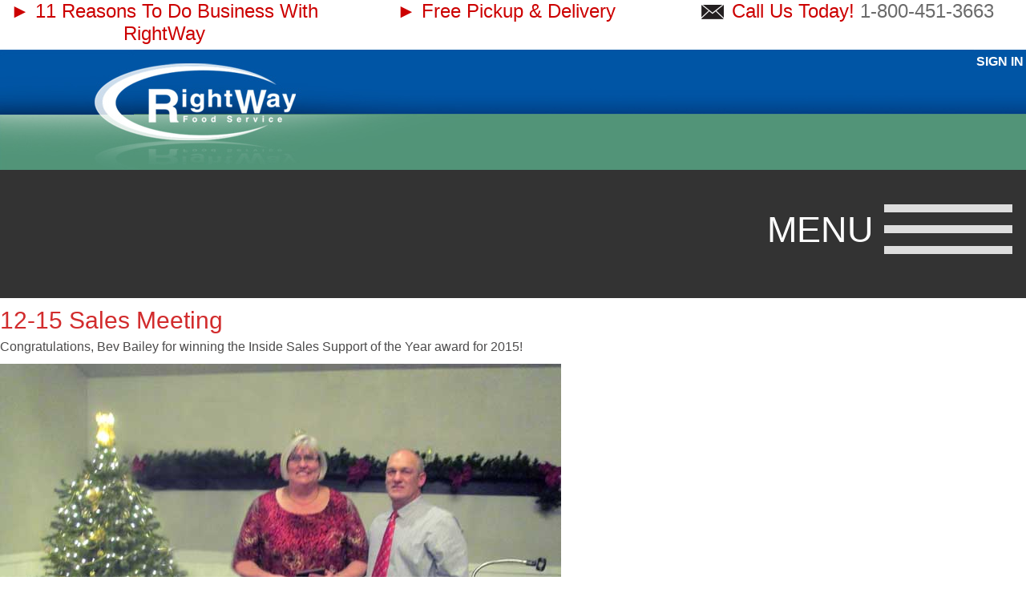

--- FILE ---
content_type: text/html; charset=utf-8
request_url: https://www.rightwayfoodservice.com/news/e-newsletter/archived-2015-rfs-news/12-15-sales-meeting.aspx
body_size: 87248
content:


<!DOCTYPE html PUBLIC "-//W3C//DTD XHTML 1.0 Strict//EN" "http://www.w3.org/TR/xhtml1/DTD/xhtml1-strict.dtd"[]> 
 <html xmlns="http://www.w3.org/1999/xhtml">
  
    <head id="head">
      <meta name="format-detection" content="telephone=no">

        
   <script src="/scripts/jquery-1.3.1.min.js" type="text/javascript" charset="utf-8"></script>
      
      <script type="text/javascript">

this.randomtest1 = function(){
  var length1 = $("#testimonials li").length; // this is where we put the id of the list
  var ran1 = Math.floor(Math.random()*length1) + 1;
  $("#testimonials li:nth-child(" + ran1 + ")").show();
};

$(document).ready(function(){  
  randomtest1();
});

</script>
   <script type="text/javascript">

this.randomtest2 = function(){
  var length2 = $("#testimonials2 li").length; // this is where we put the id of the list
  var ran2 = Math.floor(Math.random()*length2) + 1;
  $("#testimonials2 li:nth-child(" + ran2 + ")").show();
};

$(document).ready(function(){  
  randomtest2();
});

</script>
      <script type="text/javascript">

this.randomtest3 = function(){
  var length3 = $("#testimonials3 li").length; // this is where we put the id of the list
  var ran3 = Math.floor(Math.random()*length3) + 1;
  $("#testimonials3 li:nth-child(" + ran3 + ")").show();
};

$(document).ready(function(){  
  randomtest3();
});

</script>
    <script src="/scripts/jquery-1.10.1.min.js" type="text/javascript"></script>
<script src="/scripts/menumaker.js" type="text/javascript"></script>
<script src="/scripts/min/menumaker.min.js" type="text/javascript"></script>
      
<link href="/css/menumaker.css" type="text/css" rel="stylesheet" />
      
    <meta http-equiv="X-UA-Compatible" content="IE=8" >
     <meta name="description" content="" />
<meta name="keywords" content="" />
   
        <title>  
            
            
          
          
            
             
        </title>




              
<style type="text/css">


div#header {background-image:url("/css/images/wwfHeaders/wwfHeader5.jpg");


</style>

 <!-- <script src="/scripts/jquery-1.3.1.min.js" type="text/javascript" charset="utf-8"></script>
 <script src="/scripts/jquery-1.10.1.min.js" type="text/javascript"></script>
 <script src="/scripts/menumaker.js" type="text/javascript"></script>
  <script src="/scripts/min/menumaker.min.js" type="text/javascript"></script>
              <link href="/css/menumaker.css" type="text/css" rel="stylesheet" />
  <script src="/Scripts/popup.js" type="text/javascript"></script>
              <link rel="stylesheet" href="/css/wwfscrolling.css" type="text/css" />
              <link rel="stylesheet" href="/css/wwfmarkup.css" type="text/css" />
              <link rel="stylesheet" href="/css/wwflayout.css" type="text/css" />
              <link rel="stylesheet" href="/css/accordion.css" type="text/css" />
              <link rel="stylesheet" href="/css/wwfmainmenu.css" type="text/css" />
              <link rel="stylesheet" href="/css/popup.css" type="text/css" />
              <link rel="stylesheet" href="/css/wwfcarousel.css" type="text/css" />
              <link rel="stylesheet" href="/css/dashboards.css" type="text/css" />
              <link rel="stylesheet" href="/css/mobile.css" type="text/css" />
    <script type="text/javascript" src="css/scripts/carousel.js"></script> 
               <link rel="stylesheet" href="/css/bootstrap.css" type="text/css" />
    <script src="/scripts/bootstrap.js" type="text/javascript"></script>              
   <script type="text/javascript" src="/Scripts/jquery.tools.min.js"></script>
    <script src="/scripts/slider.js" type="text/javascript" charset="utf-8"></script>
<script type="text/javascript" src="/Scripts/accordion2.js"></script>
    <script type="text/javascript" src="/Scripts/menu-collapsed.js"></script>
    <script type="text/javascript" src="/Scripts/jquery.cookie.js"></script>
    <script type="text/javascript" src="/Scripts/contentslider.js"></script>-->


  <link rel="stylesheet" href="/css/scrolling.css" type="text/css" />
  <link rel="stylesheet" href="/css/wwfmarkup.css" type="text/css" />
  <link rel="stylesheet" href="/css/wwflayout.css" type="text/css" />
  <link rel="stylesheet" href="/css/accordion.css" type="text/css" />
  <link rel="stylesheet" href="/css/mainmenu.css" type="text/css" />
  <link rel="stylesheet" href="/css/popup.css" type="text/css" />
  <link rel="stylesheet" href="/css/wwfcarousel.css" type="text/css" />
  <link rel="stylesheet" href="/css/dashboards.css" type="text/css" />
  <script type="text/javascript" src="css/scripts/carousel.js"></script>  
  <link rel="stylesheet" href="/css/bootstrap.css" type="text/css" />
  <script src="/scripts/bootstrap.js" type="text/javascript"></script>
 





<script type="text/javascript">

  var _gaq = _gaq || [];
  _gaq.push(['_setAccount', 'UA-1271781-12']);
  _gaq.push(['_trackPageview']);

  (function() {
    var ga = document.createElement('script'); ga.type = 'text/javascript'; ga.async = true;
    ga.src = ('https:' == document.location.protocol ? 'https://ssl' : 'http://www') + '.google-analytics.com/ga.js';
    var s = document.getElementsByTagName('script')[0]; s.parentNode.insertBefore(ga, s);
  })();

</script>


   


              
            


</head> 

   <body >
     <form method="post" action="/news/e-newsletter/archived-2015-rfs-news/12-15-sales-meeting.aspx" id="umbMasterForm">
<div class="aspNetHidden">
<input type="hidden" name="__VIEWSTATE" id="__VIEWSTATE" value="/wEPDwUENTM4MWRkcGzH0K1VzmAAYBtH1qFKQkEzSI6rnbnatCm5BkxpJ14=" />
</div>

<div id="headertop">
     <div class="wrap">
    <div id="ReasonsToDoBusiness" class="col-lg-4 col-md-12 col-xs-12 col-sm-12">
   <h3 class="ReasonsH3" style="display: block; text-align:center;"><a href="/11-reasons-to-do-business-with-rightway.aspx"> &#9658; 11 Reasons To Do Business With RightWay</a></h3>
    </div>
           <div id="ReasonsFreePickup" class="col-lg-4 col-md-12 col-xs-12 col-sm-12">
      <h3 class="ReasonsH3 freepickup"><a href="/services/free-pickup-delivery.aspx">&#9658; Free Pickup &amp; Delivery</a></h3>
      </div>
      
          <div id="CallUsToday" class="col-lg-4 col-md-12 col-xs-12 col-sm-12"><h3 class="CallToday"><a href="mailto:customerservice@rightwayfoods.com"><img style="position: relative; bottom: 4px; right: 3px;" src="/css/Images/mailIcon.gif"/></a> Call Us Today! <a href="tel:1.800.472.0039"><span>1-800-451-3663<span></a></h3>
        </div>
        
     </div><!--WRAP-->
     </div><!--HeaderTop-->
 

  <div id="header">
<div id="logo" onclick="location.href='/home.aspx';" style="cursor:pointer;">


</div>
   
     <div id="headerSpace">
<div id="signin">
    
            <a id="ContentPlaceHolderDefault_viewUserMenu_loginLink" href="/Login.aspx">Sign In</a>
        
</div>



</div>
  </div>


<div class="mainmenu">
   
    <ul class="level_1"><li><a href="/home.aspx">Home</a></li><li><a href="/about-us.aspx">About Us</a><ul class="level_2"><li><a href="/about-us/about-us.aspx">About Us</a></li><li><a href="/about-us/meet-our-sales-representatives.aspx">Meet Our Sales Representatives</a></li><li><a href="/about-us/faq's.aspx">FAQ's</a></li></ul></li><li><a href="/news.aspx">News</a><ul class="level_2"><li><a href="/news/e-newsletter.aspx">E-Newsletter</a><ul class="level_3"><li><a href="/news/e-newsletter/e-news.aspx">e-News</a><ul class="level_4"><li><a href="/news/e-newsletter/e-news/order-guide.aspx">Order Guide</a></li><li><a href="/news/e-newsletter/e-news/trade-show's-past.aspx">Trade Show's Past</a></li><li><a href="/news/e-newsletter/e-news/new-items.aspx">New Items</a></li><li><a href="/news/e-newsletter/e-news/website-features.aspx">Website Features</a></li><li><a href="/news/e-newsletter/e-news/ice-melter.aspx">Ice Melter</a></li><li><a href="/news/e-newsletter/e-news/importance-of-hand-hygiene.aspx">Importance of Hand Hygiene</a></li><li><a href="/news/e-newsletter/e-news/thanksgiving-needs.aspx">Thanksgiving Needs</a></li><li><a href="/news/e-newsletter/e-news/round-table-meetings.aspx">Round Table Meetings</a></li><li><a href="/news/e-newsletter/e-news/new-tyson-items.aspx">New Tyson Items</a></li><li><a href="/news/e-newsletter/e-news/2014-inside-sales-employees-of-the-year.aspx">2014 Inside Sales Employees of the Year</a></li><li><a href="/news/e-newsletter/e-news/rfs-purell-es-everywhere-system-contest.aspx">RFS Purell ES Everywhere System Contest</a></li><li><a href="/news/e-newsletter/e-news/bake-crafter-items.aspx">Bake Crafter Items</a></li><li><a href="/news/e-newsletter/e-news/best-at-fresh-produce-tip.aspx">Best at Fresh Produce Tip</a></li><li><a href="/news/e-newsletter/e-news/baron-spices.aspx">Baron Spices</a></li><li><a href="/news/e-newsletter/e-news/new-vanee-items.aspx">New Vanee Items</a></li><li><a href="/news/e-newsletter/e-news/best-at-fresh-produce-tip-bananas.aspx">Best At Fresh Produce Tip - Bananas</a></li><li><a href="/news/e-newsletter/e-news/bake-crafters-egg-cheese-slider.aspx">Bake Crafters Egg &amp; Cheese Slider</a></li><li><a href="/news/e-newsletter/e-news/2015-food-show-coming-soon!.aspx">2015 Food Show Coming Soon!</a></li><li><a href="/news/e-newsletter/e-news/best-at-fresh-produce-tip-grapes.aspx">Best At Fresh Produce Tip - Grapes</a></li><li><a href="/news/e-newsletter/e-news/patriotic-frosted-sugar-cookies.aspx">Patriotic Frosted Sugar Cookies</a></li><li><a href="/news/e-newsletter/e-news/5-15-best-at-fresh-tip-broccoli.aspx">5-15 Best At Fresh Tip - Broccoli</a></li><li><a href="/news/e-newsletter/e-news/online-order-guide-assistance.aspx">Online Order Guide Assistance</a></li><li><a href="/news/e-newsletter/e-news/best-at-fresh-tip-shelf-life.aspx">Best At Fresh Tip - Shelf Life</a></li><li><a href="/news/e-newsletter/e-news/rightway-food-show-faq.aspx">RightWay Food Show FAQ</a></li><li><a href="/news/e-newsletter/e-news/digital-attractions-appeal-to-kids.aspx">Digital Attractions Appeal to Kids</a></li><li><a href="/news/e-newsletter/e-news/best-at-fresh-tip-melons.aspx">Best At Fresh Tip - Melons</a></li><li><a href="/news/e-newsletter/e-news/best-at-fresh-specials.aspx">Best At Fresh Specials</a></li><li><a href="/news/e-newsletter/e-news/tater-tumblers.aspx">Tater Tumblers</a></li><li><a href="/news/e-newsletter/e-news/optimal-storage-conditions.aspx">Optimal Storage Conditions</a></li><li><a href="/news/e-newsletter/e-news/sparkling-ice-flavors.aspx">Sparkling Ice Flavors</a></li><li><a href="/news/e-newsletter/e-news/ways-doctors-prevent-the-flu.aspx">Ways Doctors Prevent the Flu</a></li><li><a href="/news/e-newsletter/e-news/genus-futura-compact.aspx">Genus Futura Compact</a></li><li><a href="/news/e-newsletter/e-news/best-at-fresh-2015-tips-recap.aspx">Best At Fresh 2015 Tips Recap</a></li><li><a href="/news/e-newsletter/e-news/bar-keepers-friend-cleanser-polish.aspx">Bar Keepers Friend Cleanser &amp; Polish</a></li><li><a href="/news/e-newsletter/e-news/best-at-fresh-produce-storage-tips.aspx">Best At Fresh Produce Storage Tips</a></li><li><a href="/news/e-newsletter/e-news/cookie-closeout.aspx">Cookie Closeout</a></li><li><a href="/news/e-newsletter/e-news/new-pizza-sauce.aspx">New Pizza Sauce</a></li><li><a href="/news/e-newsletter/e-news/valentine's-day-menu-ideas.aspx">Valentine's Day Menu Ideas</a></li><li><a href="/news/e-newsletter/e-news/ways-doctors-prevent-the-flu.aspx">Ways Doctors Prevent the Flu</a></li><li><a href="/news/e-newsletter/e-news/lenten-specials-2016.aspx">Lenten Specials 2016</a></li><li><a href="/news/e-newsletter/e-news/march-madness-2016.aspx">March Madness 2016</a></li><li><a href="/news/e-newsletter/e-news/st-patrick's-day-2016.aspx">St. Patrick's Day 2016</a></li><li><a href="/news/e-newsletter/e-news/flavor-lab-flavor-station.aspx">Flavor Lab Flavor Station</a></li><li><a href="/news/e-newsletter/e-news/fry-foods-appetizers.aspx">Fry Foods Appetizers</a></li><li><a href="/news/e-newsletter/e-news/tools-for-schools-new-cookies.aspx">Tools For Schools New Cookies</a></li><li><a href="/news/e-newsletter/e-news/tools-for-schools-bake-crafters-close-out-items.aspx">Tools For Schools &amp; Bake Crafters Close Out Items</a></li><li><a href="/news/e-newsletter/e-news/welch's-fruit-snacks.aspx">Welch's Fruit Snacks</a></li><li><a href="/news/e-newsletter/e-news/walco-foil-cushion-wraps.aspx">Walco Foil Cushion Wraps</a></li><li><a href="/news/e-newsletter/e-news/appetizer-menu-ideas.aspx">Appetizer Menu Ideas</a></li><li><a href="/news/e-newsletter/e-news/get-to-know-dan-clay.aspx">Get to Know Dan Clay</a></li><li><a href="/news/e-newsletter/e-news/breakfast-menu-ideas.aspx">Breakfast Menu Ideas</a></li><li><a href="/news/e-newsletter/e-news/gyros.aspx">Gyros</a></li><li><a href="/news/e-newsletter/e-news/get-to-know-greg-ford.aspx">Get to Know Greg Ford</a></li><li><a href="/news/e-newsletter/e-news/rightway-trade-show-2016-faq.aspx">RightWay Trade Show 2016 FAQ</a></li><li><a href="/news/e-newsletter/e-news/get-to-know-deb-roberts.aspx">Get To Know Deb Roberts</a></li><li><a href="/news/e-newsletter/e-news/get-to-know-greg.aspx">Get to Know Greg</a></li><li><a href="/news/e-newsletter/e-news/new-turkey-products.aspx">New Turkey Products</a></li><li><a href="/news/e-newsletter/e-news/sparkling-ice-new-flavors.aspx">Sparkling Ice New Flavors</a></li><li><a href="/news/e-newsletter/e-news/raisels.aspx">Raisels</a></li><li><a href="/news/e-newsletter/e-news/whole-grain-buns.aspx">Whole Grain Buns</a></li><li><a href="/news/e-newsletter/e-news/creative-burger-menu-ideas.aspx">Creative Burger Menu Ideas</a></li><li><a href="/news/e-newsletter/e-news/thanksgiving-turkey.aspx">Thanksgiving Turkey</a></li><li><a href="/news/e-newsletter/e-news/bone-in-ham.aspx">Bone-In Ham</a></li><li><a href="/news/e-newsletter/e-news/get-to-know-donna.aspx">Get to know Donna</a></li><li><a href="/news/e-newsletter/e-news/land-o'-lakes-new-sauces.aspx">Land O' Lakes New Sauces</a></li><li><a href="/news/e-newsletter/e-news/rich's-on-top-whipped-topping.aspx">Rich's On Top Whipped Topping</a></li><li><a href="/news/e-newsletter/e-news/rightway-2016-awards.aspx">RightWay 2016 Awards</a></li><li><a href="/news/e-newsletter/e-news/national-breakfast-week.aspx">National Breakfast Week</a></li><li><a href="/news/e-newsletter/e-news/fry-foods.aspx">Fry Foods</a></li><li><a href="/news/e-newsletter/e-news/march-madness-2017.aspx">March Madness 2017</a></li><li><a href="/news/e-newsletter/e-news/st-patrick's-day-2017.aspx">St. Patrick's Day 2017</a></li><li><a href="/news/e-newsletter/e-news/stop-the-spread-of-germs!.aspx">Stop the Spread of Germs!</a></li><li><a href="/news/e-newsletter/e-news/spartan-chemical-bed-bug-and-lice-killer.aspx">Spartan Chemical Bed Bug and Lice Killer</a></li><li><a href="/news/e-newsletter/e-news/new-sparkling-ice-flavor-grape-raspberry.aspx">New Sparkling Ice Flavor - Grape Raspberry</a></li><li><a href="/news/e-newsletter/e-news/what-to-expect-at-the-rightway-food-show.aspx">What to Expect at the RightWay Food Show</a></li><li><a href="/news/e-newsletter/e-news/tools-for-schools-specials.aspx">Tools For Schools Specials</a></li><li><a href="/news/e-newsletter/e-news/faq-about-the-rightway-food-show.aspx">FAQ About the RightWay Food Show</a></li><li><a href="/news/e-newsletter/e-news/new-creative-burger-menu-ideas.aspx">New Creative Burger Menu Ideas</a></li><li><a href="/news/e-newsletter/e-news/6-17-sauces-and-seasoning.aspx">6-17 Sauces and Seasoning</a></li><li><a href="/news/e-newsletter/e-news/benefits-of-the-rightway-food-show.aspx">Benefits of the RightWay Food Show</a></li><li><a href="/news/e-newsletter/e-news/flavor-lab-flavor-station-new-flavors.aspx">Flavor Lab Flavor Station New Flavors</a></li><li><a href="/news/e-newsletter/e-news/cold-coffee-brew.aspx">Cold Coffee Brew</a></li><li><a href="/news/e-newsletter/e-news/switch-smoothies.aspx">Switch Smoothies</a></li><li><a href="/news/e-newsletter/e-news/rich's-on-top-fall-winter-recipe-ideas.aspx">Rich's On Top Fall &amp; Winter Recipe Ideas</a></li><li><a href="/news/e-newsletter/e-news/dial-professional.aspx">Dial Professional</a></li><li><a href="/news/e-newsletter/e-news/valentine's-day-menu-ideas-2018.aspx">Valentine's Day Menu Ideas 2018</a></li><li><a href="/news/e-newsletter/e-news/dessert-specials.aspx">Dessert Specials</a></li><li><a href="/news/e-newsletter/e-news/get-to-know-alice-pyles.aspx">Get to Know Alice Pyles</a></li><li><a href="/news/e-newsletter/e-news/claire-products.aspx">Claire Products</a></li><li><a href="/news/e-newsletter/e-news/best-at-fresh-veggie-wash.aspx">Best at Fresh Veggie Wash</a></li><li><a href="/news/e-newsletter/e-news/whirlz-smoothies.aspx">Whirlz Smoothies</a></li><li><a href="/news/e-newsletter/e-news/zee-zees.aspx">Zee Zees</a></li><li><a href="/news/e-newsletter/e-news/holten-meats-hamburger-menu-ideas.aspx">Holten Meats Hamburger Menu Ideas</a></li><li><a href="/news/e-newsletter/e-news/new-ruiz-items.aspx">New Ruiz Items</a></li><li><a href="/news/e-newsletter/e-news/steak-boxes.aspx">Steak Boxes</a></li><li><a href="/news/e-newsletter/e-news/holiday-entrees.aspx">Holiday Entrees</a></li><li><a href="/news/e-newsletter/e-news/tork-linstyle-dinner-napkins.aspx">Tork LinStyle Dinner Napkins</a></li><li><a href="/news/e-newsletter/e-news/solv-residue-remover.aspx">Solv residue remover</a></li><li><a href="/news/e-newsletter/e-news/basketball-madness.aspx">Basketball Madness</a></li><li><a href="/news/e-newsletter/e-news/2019-lenten-specials.aspx">2019 Lenten Specials</a></li><li><a href="/news/e-newsletter/e-news/best-by,-used-by,-sell-by.aspx">Best By, Used By, Sell By</a></li><li><a href="/news/e-newsletter/e-news/2019-holiday-steak-boxes.aspx">2019 Holiday Steak Boxes</a></li><li><a href="/news/e-newsletter/e-news/2019-holiday-entrées.aspx">2019 Holiday Entrées</a></li><li><a href="/news/e-newsletter/e-news/does-your-facility-have-a-junior-chemist.aspx">Does your facility have a "junior chemist"?</a></li><li><a href="/news/e-newsletter/e-news/ohio-glove-changes.aspx">Ohio Glove Changes</a></li><li><a href="/news/e-newsletter/e-news/new-high-chair-regulations.aspx">New High Chair Regulations</a></li><li><a href="/news/e-newsletter/e-news/brussels-sprouts.aspx">Brussels Sprouts</a></li><li><a href="/news/e-newsletter/e-news/healthy-eating-trends.aspx">Healthy Eating Trends</a></li><li><a href="/news/e-newsletter/e-news/digital-trends.aspx">Digital Trends</a></li><li><a href="/news/e-newsletter/e-news/tyson-clearance-items.aspx">Tyson Clearance Items</a></li><li><a href="/news/e-newsletter/e-news/zee-zees-clearance-items.aspx">Zee Zees Clearance Items</a></li><li><a href="/news/e-newsletter/e-news/barfresh-clearance-items.aspx">barfresh clearance items</a></li><li><a href="/news/e-newsletter/e-news/2020-lenten-flyer.aspx">2020 Lenten Flyer</a></li><li><a href="/news/e-newsletter/e-news/new-lent-menu-items.aspx">New Lent Menu Items</a></li><li><a href="/news/e-newsletter/e-news/how-to-thaw-fish.aspx">How To Thaw Fish</a></li><li><a href="/news/e-newsletter/e-news/proper-dwell-time.aspx">Proper Dwell Time</a></li><li><a href="/news/e-newsletter/e-news/sanitizing-vs-disinfecting.aspx">Sanitizing vs. Disinfecting</a></li><li><a href="/news/e-newsletter/e-news/to-go-containers.aspx">To Go Containers</a></li><li><a href="/news/e-newsletter/e-news/meal-kits.aspx">Meal Kits</a></li><li><a href="/news/e-newsletter/e-news/one-time-extended-shelf-life.aspx">One-Time Extended Shelf Life</a></li><li><a href="/news/e-newsletter/e-news/safety-shields.aspx">Safety Shields</a></li><li><a href="/news/e-newsletter/e-news/2020-smuckers-extended-shelf-life.aspx">2020 Smuckers Extended Shelf Life</a></li><li><a href="/news/e-newsletter/e-news/jones-dairy-farm-deal-rebate.aspx">Jones Dairy Farm Deal &amp; Rebate</a></li><li><a href="/news/e-newsletter/e-news/sandwiches.aspx">Sandwiches</a></li><li><a href="/news/e-newsletter/e-news/while-supplies-last.aspx">While Supplies Last</a></li><li><a href="/news/e-newsletter/e-news/brakebush-rebate.aspx">Brakebush Rebate</a></li><li><a href="/news/e-newsletter/e-news/dried-spice-guide.aspx">Dried Spice Guide</a></li><li><a href="/news/e-newsletter/e-news/popular-mushroom-guide.aspx">Popular Mushroom Guide</a></li><li><a href="/news/e-newsletter/e-news/tyson-chicken.aspx">Tyson Chicken</a></li><li><a href="/news/e-newsletter/e-news/non-traditional-thanksgiving-dinner-ideas.aspx">Non-Traditional Thanksgiving Dinner Ideas</a></li><li><a href="/news/e-newsletter/e-news/2020-holiday-steak-boxes.aspx">2020 Holiday Steak Boxes</a></li><li><a href="/news/e-newsletter/e-news/2020-holiday-entrée-specials.aspx">2020 Holiday Entrée Specials</a></li><li><a href="/news/e-newsletter/e-news/2021-lenten-specials.aspx">2021 Lenten Specials</a></li><li><a href="/news/e-newsletter/e-news/lent-menu-ideas.aspx">Lent Menu Ideas</a></li></ul></li><li><a href="/news/e-newsletter/archived-2014-rfs-news.aspx">Archived 2014 RFS News</a><ul class="level_4"><li><a href="/news/e-newsletter/archived-2014-rfs-news/12-14-st-mary's-wins-a-pizza-party!.aspx">12-14 St. Mary's wins a Pizza Party!</a></li><li><a href="/news/e-newsletter/archived-2014-rfs-news/11-14-spoons-meeting-northmor-schools.aspx">11-14 Spoons Meeting - Northmor Schools</a></li><li><a href="/news/e-newsletter/archived-2014-rfs-news/11-14-spoons-meeting-st-marys.aspx">11-14 Spoons Meeting - St. Marys</a></li><li><a href="/news/e-newsletter/archived-2014-rfs-news/10-14-perry-local-school's-rockin'-robbers.aspx">10-14 Perry Local School's Rockin' Robbers</a></li><li><a href="/news/e-newsletter/archived-2014-rfs-news/2014-trade-show-news-coverage.aspx">2014 Trade Show News Coverage</a></li><li><a href="/news/e-newsletter/archived-2014-rfs-news/winner's-circle-photo-booth-2014.aspx">Winner's Circle Photo Booth 2014</a></li><li><a href="/news/e-newsletter/archived-2014-rfs-news/winner's-circle-trade-show-2014-part-1.aspx">Winner's Circle Trade Show 2014 part 1</a></li><li><a href="/news/e-newsletter/archived-2014-rfs-news/winner's-circle-trade-show-2014-part-2.aspx">Winner's Circle Trade Show 2014 part 2</a></li></ul></li><li><a href="/news/e-newsletter/archived-2015-rfs-news.aspx">Archived 2015 RFS News</a><ul class="level_4"><li><a href="/news/e-newsletter/archived-2015-rfs-news/12-15-sales-meeting.aspx" class="Selected">12-15 Sales Meeting</a></li><li><a href="/news/e-newsletter/archived-2015-rfs-news/11-15-school-nutrition-association-chapter-meeting.aspx">11-15 School Nutrition Association Chapter Meeting</a></li><li><a href="/news/e-newsletter/archived-2015-rfs-news/10-15-taste-testings-at-local-schools.aspx">10-15 Taste Testings at Local Schools</a></li><li><a href="/news/e-newsletter/archived-2015-rfs-news/10-15-perry-local-schools-wizard-of-oz.aspx">10-15 Perry Local Schools Wizard of Oz</a></li><li><a href="/news/e-newsletter/archived-2015-rfs-news/8-15-new-delivery-vehicles.aspx">8-15 New Delivery Vehicles</a></li><li><a href="/news/e-newsletter/archived-2015-rfs-news/8-15-food-show-lima-news-article.aspx">8-15 Food Show Lima News Article</a></li><li><a href="/news/e-newsletter/archived-2015-rfs-news/8-15-food-show-gallery.aspx">8-15 Food Show Gallery</a></li><li><a href="/news/e-newsletter/archived-2015-rfs-news/5-15-spoons-rightway-contest-winners-announced!.aspx">5-15 S.P.O.O.N.S. &amp; RightWay Contest Winners Announced!</a></li><li><a href="/news/e-newsletter/archived-2015-rfs-news/5-15-sales-meeting.aspx">5-15 Sales Meeting</a></li><li><a href="/news/e-newsletter/archived-2015-rfs-news/3-15-rich's-product-training.aspx">3-15 Rich's Product Training</a></li><li><a href="/news/e-newsletter/archived-2015-rfs-news/3-15-spoons-meeting-at-rightway-food-service.aspx">3-15 S.P.O.O.N.S. Meeting at RightWay Food Service</a></li><li><a href="/news/e-newsletter/archived-2015-rfs-news/2-15-lima-city-schools-visits-rightway.aspx">2-15 Lima City Schools Visits RightWay</a></li><li><a href="/news/e-newsletter/archived-2015-rfs-news/1-15-pizza-party-with-anna-schools.aspx">1-15 Pizza Party with Anna Schools</a></li><li><a href="/news/e-newsletter/archived-2015-rfs-news/1-15-sales-meeting.aspx">1-15 Sales Meeting</a></li></ul></li><li><a href="/news/e-newsletter/archived-2016-rfs-news.aspx">Archived 2016 RFS News</a><ul class="level_4"><li><a href="/news/e-newsletter/archived-2016-rfs-news/10-16-ayersville-local-schools.aspx">10-16 Ayersville Local Schools</a></li><li><a href="/news/e-newsletter/archived-2016-rfs-news/9-16-elida-local-schools-visits.aspx">9-16 Elida Local Schools Visits</a></li><li><a href="/news/e-newsletter/archived-2016-rfs-news/8-16-president's-award.aspx">8-16 President's Award</a></li><li><a href="/news/e-newsletter/archived-2016-rfs-news/8-16-trade-show-media.aspx">8-16 Trade Show Media</a></li><li><a href="/news/e-newsletter/archived-2016-rfs-news/8-16-trade-show-pictures.aspx">8-16 Trade Show Pictures</a></li><li><a href="/news/e-newsletter/archived-2016-rfs-news/8-16-trade-show-2016-photo-booth.aspx">8-16 Trade Show 2016 Photo Booth</a></li><li><a href="/news/e-newsletter/archived-2016-rfs-news/7-16-wlio-interview.aspx">7-16 WLIO Interview</a></li><li><a href="/news/e-newsletter/archived-2016-rfs-news/5-16-powell-rightway-photo-shoot.aspx">5-16 Powell &amp; RightWay Photo shoot</a></li><li><a href="/news/e-newsletter/archived-2016-rfs-news/3-16-tri-rivers-round-table.aspx">3-16 Tri-Rivers Round Table</a></li><li><a href="/news/e-newsletter/archived-2016-rfs-news/3-16-tri-rivers-award-ceremony.aspx">3-16 Tri-Rivers Award Ceremony</a></li><li><a href="/news/e-newsletter/archived-2016-rfs-news/3-16-findlay-round-table.aspx">3-16 Findlay Round Table</a></li></ul></li><li><a href="/news/e-newsletter/archived-2017-rfs-news.aspx">Archived 2017 RFS News</a><ul class="level_4"><li><a href="/news/e-newsletter/archived-2017-rfs-news/8-17-food-show-pictures-part-1.aspx">8-17 Food Show Pictures Part 1</a></li><li><a href="/news/e-newsletter/archived-2017-rfs-news/8-17-food-show-pictures-part-2.aspx">8-17 Food Show Pictures Part 2</a></li></ul></li><li><a href="/news/e-newsletter/archived-2018-rfs-news.aspx">Archived 2018 RFS News</a><ul class="level_4"><li><a href="/news/e-newsletter/archived-2018-rfs-news/8-18-allen-county-fair-parade.aspx">8-18 Allen County Fair Parade</a></li><li><a href="/news/e-newsletter/archived-2018-rfs-news/8-18-trade-show-photo-booth-pictures.aspx">8-18 Trade Show Photo Booth Pictures</a></li><li><a href="/news/e-newsletter/archived-2018-rfs-news/8-18-rightway-powell-trade-show.aspx">8-18 RightWay &amp; Powell Trade Show</a></li><li><a href="/news/e-newsletter/archived-2018-rfs-news/2-18-perry-schools-training-day.aspx">2-18 Perry Schools Training Day</a></li><li><a href="/news/e-newsletter/archived-2018-rfs-news/2-18-driver's-award-dinner.aspx">2-18 Driver's Award Dinner</a></li><li><a href="/news/e-newsletter/archived-2018-rfs-news/2-18-lima-city-schools-training-day.aspx">2-18 Lima City Schools Training Day</a></li><li><a href="/news/e-newsletter/archived-2018-rfs-news/2-18-local-school-opens-food-pantries.aspx">2-18 Local School Opens Food Pantries</a></li></ul></li><li><a href="/news/e-newsletter/recipes.aspx">Recipes</a><ul class="level_4"><li><a href="/news/e-newsletter/recipes/blue-grass-hot-dog-ideas.aspx">Blue Grass - Hot Dog Ideas</a></li><li><a href="/news/e-newsletter/recipes/blue-grass-smoked-beef-loaf-recipes.aspx">Blue Grass - Smoked Beef Loaf Recipes</a></li><li><a href="/news/e-newsletter/recipes/cooked-prime-rib-instructions.aspx">Cooked Prime Rib Instructions</a></li><li><a href="/news/e-newsletter/recipes/highliner-fish-of-the-month.aspx">Highliner - Fish of the Month</a></li><li><a href="/news/e-newsletter/recipes/tampa-maid-shrimp.aspx">Tampa Maid - Shrimp</a></li><li><a href="/news/e-newsletter/recipes/vanee-chuncky-beef-soup.aspx">Vanee - Chuncky Beef Soup</a></li><li><a href="/news/e-newsletter/recipes/vanee-phyllis'-chicken-salad.aspx">Vanee - Phyllis' Chicken Salad</a></li><li><a href="/news/e-newsletter/recipes/idahoan-mashed-potato-balls.aspx">Idahoan Mashed Potato Balls</a></li><li><a href="/news/e-newsletter/recipes/idahoan-baby-reds-creamy-soup.aspx">Idahoan Baby Reds Creamy Soup</a></li><li><a href="/news/e-newsletter/recipes/hanover-sweet-sour-carrots.aspx">Hanover Sweet &amp; Sour Carrots</a></li><li><a href="/news/e-newsletter/recipes/hanover-vegan-peanut-butter-bars.aspx">Hanover Vegan Peanut Butter Bars</a></li><li><a href="/news/e-newsletter/recipes/jtm-fiesta-taco-mac.aspx">J.T.M. Fiesta Taco Mac</a></li><li><a href="/news/e-newsletter/recipes/on-top-fall-and-winter-recipe-inspirations.aspx">on top fall and winter recipe inspirations</a></li><li><a href="/news/e-newsletter/recipes/on-top-spring-and-summer-recipe-inspirations.aspx">on top spring and summer recipe inspirations</a></li></ul></li><li><a href="/news/e-newsletter/rfs-trade-show-vendor-reservation.aspx">RFS trade show vendor reservation</a><ul class="level_4"><li><a href="/news/e-newsletter/rfs-trade-show-vendor-reservation/vendor-online-food-show-registration.aspx">Vendor Online Food Show Registration</a></li></ul></li></ul></li><li><a href="/news/best-at-fresh-market-report.aspx">Best at Fresh Market Report</a></li></ul></li><li><a href="/products.aspx">Products</a><ul class="level_2"><li><a href="/products/search-items.aspx">Search Items</a></li><li><a href="/products/supplier-links.aspx">Supplier Links</a></li><li><a href="/products/hot-sheet.aspx">Hot Sheet</a></li></ul></li><li><a href="/product-education.aspx">Product Education</a><ul class="level_2"><li><a href="/product-education/product-resources.aspx">Product Resources</a><ul class="level_3"><li><a href="/product-education/product-resources/tools-for-schools-bestsellers.aspx">Tools For Schools Bestsellers</a></li><li><a href="/product-education/product-resources/ohio-blend-ground-beef-patty.aspx">Ohio Blend Ground Beef Patty</a></li><li><a href="/product-education/product-resources/recipes.aspx">Recipes</a></li><li><a href="/product-education/product-resources/baron-spices.aspx">Baron Spices</a></li><li><a href="/product-education/product-resources/best-at-fresh-produce.aspx">Best at Fresh Produce</a></li><li><a href="/product-education/product-resources/produce-proper-handling-and-storage.aspx">Produce Proper Handling and Storage</a></li><li><a href="/product-education/product-resources/produce-breakdown.aspx">Produce Breakdown</a></li><li><a href="/product-education/product-resources/marinated-pork-chops-and-chicken.aspx">Marinated Pork Chops and Chicken</a></li><li><a href="/product-education/product-resources/portion-control-chart.aspx">Portion Control Chart</a></li><li><a href="/product-education/product-resources/pizza-boxes.aspx">Pizza Boxes</a></li><li><a href="/product-education/product-resources/sparkling-ice.aspx">Sparkling Ice</a></li><li><a href="/product-education/product-resources/solv-products.aspx">Solv Products</a></li><li><a href="/product-education/product-resources/understanding-food-labelingbest-by-dates.aspx">Understanding Food Labeling/Best by dates</a></li></ul></li><li><a href="/product-education/videos.aspx">Videos</a><ul class="level_3"><li><a href="/product-education/videos/product-videos.aspx">Product Videos</a></li><li><a href="/product-education/videos/recipe-videos.aspx">Recipe Videos</a></li><li><a href="/product-education/videos/training-videos.aspx">Training Videos</a></li></ul></li></ul></li><li><a href="/order-guide.aspx">Order Guide</a><ul class="level_2"><li><a href="/order-guide/request-online-order-guide.aspx">Request Online Order Guide</a></li><li><a href="/order-guide/order-guide-faq.aspx">Order Guide FAQ</a></li></ul></li><li><a href="/employment.aspx">Employment</a></li><li><a href="/contact-us.aspx">Contact Us</a><ul class="level_2"><li><a href="/contact-us/business-hours.aspx">Business Hours</a></li><li><a href="/contact-us/general-contact-form.aspx">General Contact Form</a></li><li><a href="/contact-us/trade-show-registration.aspx">Trade Show Registration</a></li></ul></li></ul>

 </div>

      
      
<div id="nav_container_mobile">
   <div id="nav_mobile">
    <nav id="cssmenu">
 <ul class="level_1"><li><a href="/home.aspx">Home</a></li><li><a href="/about-us.aspx">About Us</a><ul class="level_2"><li><a href="/about-us/about-us.aspx">About Us</a></li><li><a href="/about-us/meet-our-sales-representatives.aspx">Meet Our Sales Representatives</a></li><li><a href="/about-us/faq's.aspx">FAQ's</a></li></ul></li><li><a href="/news.aspx">News</a><ul class="level_2"><li><a href="/news/e-newsletter.aspx">E-Newsletter</a><ul class="level_3"><li><a href="/news/e-newsletter/e-news.aspx">e-News</a><ul class="level_4"><li><a href="/news/e-newsletter/e-news/order-guide.aspx">Order Guide</a></li><li><a href="/news/e-newsletter/e-news/trade-show's-past.aspx">Trade Show's Past</a></li><li><a href="/news/e-newsletter/e-news/new-items.aspx">New Items</a></li><li><a href="/news/e-newsletter/e-news/website-features.aspx">Website Features</a></li><li><a href="/news/e-newsletter/e-news/ice-melter.aspx">Ice Melter</a></li><li><a href="/news/e-newsletter/e-news/importance-of-hand-hygiene.aspx">Importance of Hand Hygiene</a></li><li><a href="/news/e-newsletter/e-news/thanksgiving-needs.aspx">Thanksgiving Needs</a></li><li><a href="/news/e-newsletter/e-news/round-table-meetings.aspx">Round Table Meetings</a></li><li><a href="/news/e-newsletter/e-news/new-tyson-items.aspx">New Tyson Items</a></li><li><a href="/news/e-newsletter/e-news/2014-inside-sales-employees-of-the-year.aspx">2014 Inside Sales Employees of the Year</a></li><li><a href="/news/e-newsletter/e-news/rfs-purell-es-everywhere-system-contest.aspx">RFS Purell ES Everywhere System Contest</a></li><li><a href="/news/e-newsletter/e-news/bake-crafter-items.aspx">Bake Crafter Items</a></li><li><a href="/news/e-newsletter/e-news/best-at-fresh-produce-tip.aspx">Best at Fresh Produce Tip</a></li><li><a href="/news/e-newsletter/e-news/baron-spices.aspx">Baron Spices</a></li><li><a href="/news/e-newsletter/e-news/new-vanee-items.aspx">New Vanee Items</a></li><li><a href="/news/e-newsletter/e-news/best-at-fresh-produce-tip-bananas.aspx">Best At Fresh Produce Tip - Bananas</a></li><li><a href="/news/e-newsletter/e-news/bake-crafters-egg-cheese-slider.aspx">Bake Crafters Egg &amp; Cheese Slider</a></li><li><a href="/news/e-newsletter/e-news/2015-food-show-coming-soon!.aspx">2015 Food Show Coming Soon!</a></li><li><a href="/news/e-newsletter/e-news/best-at-fresh-produce-tip-grapes.aspx">Best At Fresh Produce Tip - Grapes</a></li><li><a href="/news/e-newsletter/e-news/patriotic-frosted-sugar-cookies.aspx">Patriotic Frosted Sugar Cookies</a></li><li><a href="/news/e-newsletter/e-news/5-15-best-at-fresh-tip-broccoli.aspx">5-15 Best At Fresh Tip - Broccoli</a></li><li><a href="/news/e-newsletter/e-news/online-order-guide-assistance.aspx">Online Order Guide Assistance</a></li><li><a href="/news/e-newsletter/e-news/best-at-fresh-tip-shelf-life.aspx">Best At Fresh Tip - Shelf Life</a></li><li><a href="/news/e-newsletter/e-news/rightway-food-show-faq.aspx">RightWay Food Show FAQ</a></li><li><a href="/news/e-newsletter/e-news/digital-attractions-appeal-to-kids.aspx">Digital Attractions Appeal to Kids</a></li><li><a href="/news/e-newsletter/e-news/best-at-fresh-tip-melons.aspx">Best At Fresh Tip - Melons</a></li><li><a href="/news/e-newsletter/e-news/best-at-fresh-specials.aspx">Best At Fresh Specials</a></li><li><a href="/news/e-newsletter/e-news/tater-tumblers.aspx">Tater Tumblers</a></li><li><a href="/news/e-newsletter/e-news/optimal-storage-conditions.aspx">Optimal Storage Conditions</a></li><li><a href="/news/e-newsletter/e-news/sparkling-ice-flavors.aspx">Sparkling Ice Flavors</a></li><li><a href="/news/e-newsletter/e-news/ways-doctors-prevent-the-flu.aspx">Ways Doctors Prevent the Flu</a></li><li><a href="/news/e-newsletter/e-news/genus-futura-compact.aspx">Genus Futura Compact</a></li><li><a href="/news/e-newsletter/e-news/best-at-fresh-2015-tips-recap.aspx">Best At Fresh 2015 Tips Recap</a></li><li><a href="/news/e-newsletter/e-news/bar-keepers-friend-cleanser-polish.aspx">Bar Keepers Friend Cleanser &amp; Polish</a></li><li><a href="/news/e-newsletter/e-news/best-at-fresh-produce-storage-tips.aspx">Best At Fresh Produce Storage Tips</a></li><li><a href="/news/e-newsletter/e-news/cookie-closeout.aspx">Cookie Closeout</a></li><li><a href="/news/e-newsletter/e-news/new-pizza-sauce.aspx">New Pizza Sauce</a></li><li><a href="/news/e-newsletter/e-news/valentine's-day-menu-ideas.aspx">Valentine's Day Menu Ideas</a></li><li><a href="/news/e-newsletter/e-news/ways-doctors-prevent-the-flu.aspx">Ways Doctors Prevent the Flu</a></li><li><a href="/news/e-newsletter/e-news/lenten-specials-2016.aspx">Lenten Specials 2016</a></li><li><a href="/news/e-newsletter/e-news/march-madness-2016.aspx">March Madness 2016</a></li><li><a href="/news/e-newsletter/e-news/st-patrick's-day-2016.aspx">St. Patrick's Day 2016</a></li><li><a href="/news/e-newsletter/e-news/flavor-lab-flavor-station.aspx">Flavor Lab Flavor Station</a></li><li><a href="/news/e-newsletter/e-news/fry-foods-appetizers.aspx">Fry Foods Appetizers</a></li><li><a href="/news/e-newsletter/e-news/tools-for-schools-new-cookies.aspx">Tools For Schools New Cookies</a></li><li><a href="/news/e-newsletter/e-news/tools-for-schools-bake-crafters-close-out-items.aspx">Tools For Schools &amp; Bake Crafters Close Out Items</a></li><li><a href="/news/e-newsletter/e-news/welch's-fruit-snacks.aspx">Welch's Fruit Snacks</a></li><li><a href="/news/e-newsletter/e-news/walco-foil-cushion-wraps.aspx">Walco Foil Cushion Wraps</a></li><li><a href="/news/e-newsletter/e-news/appetizer-menu-ideas.aspx">Appetizer Menu Ideas</a></li><li><a href="/news/e-newsletter/e-news/get-to-know-dan-clay.aspx">Get to Know Dan Clay</a></li><li><a href="/news/e-newsletter/e-news/breakfast-menu-ideas.aspx">Breakfast Menu Ideas</a></li><li><a href="/news/e-newsletter/e-news/gyros.aspx">Gyros</a></li><li><a href="/news/e-newsletter/e-news/get-to-know-greg-ford.aspx">Get to Know Greg Ford</a></li><li><a href="/news/e-newsletter/e-news/rightway-trade-show-2016-faq.aspx">RightWay Trade Show 2016 FAQ</a></li><li><a href="/news/e-newsletter/e-news/get-to-know-deb-roberts.aspx">Get To Know Deb Roberts</a></li><li><a href="/news/e-newsletter/e-news/get-to-know-greg.aspx">Get to Know Greg</a></li><li><a href="/news/e-newsletter/e-news/new-turkey-products.aspx">New Turkey Products</a></li><li><a href="/news/e-newsletter/e-news/sparkling-ice-new-flavors.aspx">Sparkling Ice New Flavors</a></li><li><a href="/news/e-newsletter/e-news/raisels.aspx">Raisels</a></li><li><a href="/news/e-newsletter/e-news/whole-grain-buns.aspx">Whole Grain Buns</a></li><li><a href="/news/e-newsletter/e-news/creative-burger-menu-ideas.aspx">Creative Burger Menu Ideas</a></li><li><a href="/news/e-newsletter/e-news/thanksgiving-turkey.aspx">Thanksgiving Turkey</a></li><li><a href="/news/e-newsletter/e-news/bone-in-ham.aspx">Bone-In Ham</a></li><li><a href="/news/e-newsletter/e-news/get-to-know-donna.aspx">Get to know Donna</a></li><li><a href="/news/e-newsletter/e-news/land-o'-lakes-new-sauces.aspx">Land O' Lakes New Sauces</a></li><li><a href="/news/e-newsletter/e-news/rich's-on-top-whipped-topping.aspx">Rich's On Top Whipped Topping</a></li><li><a href="/news/e-newsletter/e-news/rightway-2016-awards.aspx">RightWay 2016 Awards</a></li><li><a href="/news/e-newsletter/e-news/national-breakfast-week.aspx">National Breakfast Week</a></li><li><a href="/news/e-newsletter/e-news/fry-foods.aspx">Fry Foods</a></li><li><a href="/news/e-newsletter/e-news/march-madness-2017.aspx">March Madness 2017</a></li><li><a href="/news/e-newsletter/e-news/st-patrick's-day-2017.aspx">St. Patrick's Day 2017</a></li><li><a href="/news/e-newsletter/e-news/stop-the-spread-of-germs!.aspx">Stop the Spread of Germs!</a></li><li><a href="/news/e-newsletter/e-news/spartan-chemical-bed-bug-and-lice-killer.aspx">Spartan Chemical Bed Bug and Lice Killer</a></li><li><a href="/news/e-newsletter/e-news/new-sparkling-ice-flavor-grape-raspberry.aspx">New Sparkling Ice Flavor - Grape Raspberry</a></li><li><a href="/news/e-newsletter/e-news/what-to-expect-at-the-rightway-food-show.aspx">What to Expect at the RightWay Food Show</a></li><li><a href="/news/e-newsletter/e-news/tools-for-schools-specials.aspx">Tools For Schools Specials</a></li><li><a href="/news/e-newsletter/e-news/faq-about-the-rightway-food-show.aspx">FAQ About the RightWay Food Show</a></li><li><a href="/news/e-newsletter/e-news/new-creative-burger-menu-ideas.aspx">New Creative Burger Menu Ideas</a></li><li><a href="/news/e-newsletter/e-news/6-17-sauces-and-seasoning.aspx">6-17 Sauces and Seasoning</a></li><li><a href="/news/e-newsletter/e-news/benefits-of-the-rightway-food-show.aspx">Benefits of the RightWay Food Show</a></li><li><a href="/news/e-newsletter/e-news/flavor-lab-flavor-station-new-flavors.aspx">Flavor Lab Flavor Station New Flavors</a></li><li><a href="/news/e-newsletter/e-news/cold-coffee-brew.aspx">Cold Coffee Brew</a></li><li><a href="/news/e-newsletter/e-news/switch-smoothies.aspx">Switch Smoothies</a></li><li><a href="/news/e-newsletter/e-news/rich's-on-top-fall-winter-recipe-ideas.aspx">Rich's On Top Fall &amp; Winter Recipe Ideas</a></li><li><a href="/news/e-newsletter/e-news/dial-professional.aspx">Dial Professional</a></li><li><a href="/news/e-newsletter/e-news/valentine's-day-menu-ideas-2018.aspx">Valentine's Day Menu Ideas 2018</a></li><li><a href="/news/e-newsletter/e-news/dessert-specials.aspx">Dessert Specials</a></li><li><a href="/news/e-newsletter/e-news/get-to-know-alice-pyles.aspx">Get to Know Alice Pyles</a></li><li><a href="/news/e-newsletter/e-news/claire-products.aspx">Claire Products</a></li><li><a href="/news/e-newsletter/e-news/best-at-fresh-veggie-wash.aspx">Best at Fresh Veggie Wash</a></li><li><a href="/news/e-newsletter/e-news/whirlz-smoothies.aspx">Whirlz Smoothies</a></li><li><a href="/news/e-newsletter/e-news/zee-zees.aspx">Zee Zees</a></li><li><a href="/news/e-newsletter/e-news/holten-meats-hamburger-menu-ideas.aspx">Holten Meats Hamburger Menu Ideas</a></li><li><a href="/news/e-newsletter/e-news/new-ruiz-items.aspx">New Ruiz Items</a></li><li><a href="/news/e-newsletter/e-news/steak-boxes.aspx">Steak Boxes</a></li><li><a href="/news/e-newsletter/e-news/holiday-entrees.aspx">Holiday Entrees</a></li><li><a href="/news/e-newsletter/e-news/tork-linstyle-dinner-napkins.aspx">Tork LinStyle Dinner Napkins</a></li><li><a href="/news/e-newsletter/e-news/solv-residue-remover.aspx">Solv residue remover</a></li><li><a href="/news/e-newsletter/e-news/basketball-madness.aspx">Basketball Madness</a></li><li><a href="/news/e-newsletter/e-news/2019-lenten-specials.aspx">2019 Lenten Specials</a></li><li><a href="/news/e-newsletter/e-news/best-by,-used-by,-sell-by.aspx">Best By, Used By, Sell By</a></li><li><a href="/news/e-newsletter/e-news/2019-holiday-steak-boxes.aspx">2019 Holiday Steak Boxes</a></li><li><a href="/news/e-newsletter/e-news/2019-holiday-entrées.aspx">2019 Holiday Entrées</a></li><li><a href="/news/e-newsletter/e-news/does-your-facility-have-a-junior-chemist.aspx">Does your facility have a "junior chemist"?</a></li><li><a href="/news/e-newsletter/e-news/ohio-glove-changes.aspx">Ohio Glove Changes</a></li><li><a href="/news/e-newsletter/e-news/new-high-chair-regulations.aspx">New High Chair Regulations</a></li><li><a href="/news/e-newsletter/e-news/brussels-sprouts.aspx">Brussels Sprouts</a></li><li><a href="/news/e-newsletter/e-news/healthy-eating-trends.aspx">Healthy Eating Trends</a></li><li><a href="/news/e-newsletter/e-news/digital-trends.aspx">Digital Trends</a></li><li><a href="/news/e-newsletter/e-news/tyson-clearance-items.aspx">Tyson Clearance Items</a></li><li><a href="/news/e-newsletter/e-news/zee-zees-clearance-items.aspx">Zee Zees Clearance Items</a></li><li><a href="/news/e-newsletter/e-news/barfresh-clearance-items.aspx">barfresh clearance items</a></li><li><a href="/news/e-newsletter/e-news/2020-lenten-flyer.aspx">2020 Lenten Flyer</a></li><li><a href="/news/e-newsletter/e-news/new-lent-menu-items.aspx">New Lent Menu Items</a></li><li><a href="/news/e-newsletter/e-news/how-to-thaw-fish.aspx">How To Thaw Fish</a></li><li><a href="/news/e-newsletter/e-news/proper-dwell-time.aspx">Proper Dwell Time</a></li><li><a href="/news/e-newsletter/e-news/sanitizing-vs-disinfecting.aspx">Sanitizing vs. Disinfecting</a></li><li><a href="/news/e-newsletter/e-news/to-go-containers.aspx">To Go Containers</a></li><li><a href="/news/e-newsletter/e-news/meal-kits.aspx">Meal Kits</a></li><li><a href="/news/e-newsletter/e-news/one-time-extended-shelf-life.aspx">One-Time Extended Shelf Life</a></li><li><a href="/news/e-newsletter/e-news/safety-shields.aspx">Safety Shields</a></li><li><a href="/news/e-newsletter/e-news/2020-smuckers-extended-shelf-life.aspx">2020 Smuckers Extended Shelf Life</a></li><li><a href="/news/e-newsletter/e-news/jones-dairy-farm-deal-rebate.aspx">Jones Dairy Farm Deal &amp; Rebate</a></li><li><a href="/news/e-newsletter/e-news/sandwiches.aspx">Sandwiches</a></li><li><a href="/news/e-newsletter/e-news/while-supplies-last.aspx">While Supplies Last</a></li><li><a href="/news/e-newsletter/e-news/brakebush-rebate.aspx">Brakebush Rebate</a></li><li><a href="/news/e-newsletter/e-news/dried-spice-guide.aspx">Dried Spice Guide</a></li><li><a href="/news/e-newsletter/e-news/popular-mushroom-guide.aspx">Popular Mushroom Guide</a></li><li><a href="/news/e-newsletter/e-news/tyson-chicken.aspx">Tyson Chicken</a></li><li><a href="/news/e-newsletter/e-news/non-traditional-thanksgiving-dinner-ideas.aspx">Non-Traditional Thanksgiving Dinner Ideas</a></li><li><a href="/news/e-newsletter/e-news/2020-holiday-steak-boxes.aspx">2020 Holiday Steak Boxes</a></li><li><a href="/news/e-newsletter/e-news/2020-holiday-entrée-specials.aspx">2020 Holiday Entrée Specials</a></li><li><a href="/news/e-newsletter/e-news/2021-lenten-specials.aspx">2021 Lenten Specials</a></li><li><a href="/news/e-newsletter/e-news/lent-menu-ideas.aspx">Lent Menu Ideas</a></li></ul></li><li><a href="/news/e-newsletter/archived-2014-rfs-news.aspx">Archived 2014 RFS News</a><ul class="level_4"><li><a href="/news/e-newsletter/archived-2014-rfs-news/12-14-st-mary's-wins-a-pizza-party!.aspx">12-14 St. Mary's wins a Pizza Party!</a></li><li><a href="/news/e-newsletter/archived-2014-rfs-news/11-14-spoons-meeting-northmor-schools.aspx">11-14 Spoons Meeting - Northmor Schools</a></li><li><a href="/news/e-newsletter/archived-2014-rfs-news/11-14-spoons-meeting-st-marys.aspx">11-14 Spoons Meeting - St. Marys</a></li><li><a href="/news/e-newsletter/archived-2014-rfs-news/10-14-perry-local-school's-rockin'-robbers.aspx">10-14 Perry Local School's Rockin' Robbers</a></li><li><a href="/news/e-newsletter/archived-2014-rfs-news/2014-trade-show-news-coverage.aspx">2014 Trade Show News Coverage</a></li><li><a href="/news/e-newsletter/archived-2014-rfs-news/winner's-circle-photo-booth-2014.aspx">Winner's Circle Photo Booth 2014</a></li><li><a href="/news/e-newsletter/archived-2014-rfs-news/winner's-circle-trade-show-2014-part-1.aspx">Winner's Circle Trade Show 2014 part 1</a></li><li><a href="/news/e-newsletter/archived-2014-rfs-news/winner's-circle-trade-show-2014-part-2.aspx">Winner's Circle Trade Show 2014 part 2</a></li></ul></li><li><a href="/news/e-newsletter/archived-2015-rfs-news.aspx">Archived 2015 RFS News</a><ul class="level_4"><li><a href="/news/e-newsletter/archived-2015-rfs-news/12-15-sales-meeting.aspx" class="Selected">12-15 Sales Meeting</a></li><li><a href="/news/e-newsletter/archived-2015-rfs-news/11-15-school-nutrition-association-chapter-meeting.aspx">11-15 School Nutrition Association Chapter Meeting</a></li><li><a href="/news/e-newsletter/archived-2015-rfs-news/10-15-taste-testings-at-local-schools.aspx">10-15 Taste Testings at Local Schools</a></li><li><a href="/news/e-newsletter/archived-2015-rfs-news/10-15-perry-local-schools-wizard-of-oz.aspx">10-15 Perry Local Schools Wizard of Oz</a></li><li><a href="/news/e-newsletter/archived-2015-rfs-news/8-15-new-delivery-vehicles.aspx">8-15 New Delivery Vehicles</a></li><li><a href="/news/e-newsletter/archived-2015-rfs-news/8-15-food-show-lima-news-article.aspx">8-15 Food Show Lima News Article</a></li><li><a href="/news/e-newsletter/archived-2015-rfs-news/8-15-food-show-gallery.aspx">8-15 Food Show Gallery</a></li><li><a href="/news/e-newsletter/archived-2015-rfs-news/5-15-spoons-rightway-contest-winners-announced!.aspx">5-15 S.P.O.O.N.S. &amp; RightWay Contest Winners Announced!</a></li><li><a href="/news/e-newsletter/archived-2015-rfs-news/5-15-sales-meeting.aspx">5-15 Sales Meeting</a></li><li><a href="/news/e-newsletter/archived-2015-rfs-news/3-15-rich's-product-training.aspx">3-15 Rich's Product Training</a></li><li><a href="/news/e-newsletter/archived-2015-rfs-news/3-15-spoons-meeting-at-rightway-food-service.aspx">3-15 S.P.O.O.N.S. Meeting at RightWay Food Service</a></li><li><a href="/news/e-newsletter/archived-2015-rfs-news/2-15-lima-city-schools-visits-rightway.aspx">2-15 Lima City Schools Visits RightWay</a></li><li><a href="/news/e-newsletter/archived-2015-rfs-news/1-15-pizza-party-with-anna-schools.aspx">1-15 Pizza Party with Anna Schools</a></li><li><a href="/news/e-newsletter/archived-2015-rfs-news/1-15-sales-meeting.aspx">1-15 Sales Meeting</a></li></ul></li><li><a href="/news/e-newsletter/archived-2016-rfs-news.aspx">Archived 2016 RFS News</a><ul class="level_4"><li><a href="/news/e-newsletter/archived-2016-rfs-news/10-16-ayersville-local-schools.aspx">10-16 Ayersville Local Schools</a></li><li><a href="/news/e-newsletter/archived-2016-rfs-news/9-16-elida-local-schools-visits.aspx">9-16 Elida Local Schools Visits</a></li><li><a href="/news/e-newsletter/archived-2016-rfs-news/8-16-president's-award.aspx">8-16 President's Award</a></li><li><a href="/news/e-newsletter/archived-2016-rfs-news/8-16-trade-show-media.aspx">8-16 Trade Show Media</a></li><li><a href="/news/e-newsletter/archived-2016-rfs-news/8-16-trade-show-pictures.aspx">8-16 Trade Show Pictures</a></li><li><a href="/news/e-newsletter/archived-2016-rfs-news/8-16-trade-show-2016-photo-booth.aspx">8-16 Trade Show 2016 Photo Booth</a></li><li><a href="/news/e-newsletter/archived-2016-rfs-news/7-16-wlio-interview.aspx">7-16 WLIO Interview</a></li><li><a href="/news/e-newsletter/archived-2016-rfs-news/5-16-powell-rightway-photo-shoot.aspx">5-16 Powell &amp; RightWay Photo shoot</a></li><li><a href="/news/e-newsletter/archived-2016-rfs-news/3-16-tri-rivers-round-table.aspx">3-16 Tri-Rivers Round Table</a></li><li><a href="/news/e-newsletter/archived-2016-rfs-news/3-16-tri-rivers-award-ceremony.aspx">3-16 Tri-Rivers Award Ceremony</a></li><li><a href="/news/e-newsletter/archived-2016-rfs-news/3-16-findlay-round-table.aspx">3-16 Findlay Round Table</a></li></ul></li><li><a href="/news/e-newsletter/archived-2017-rfs-news.aspx">Archived 2017 RFS News</a><ul class="level_4"><li><a href="/news/e-newsletter/archived-2017-rfs-news/8-17-food-show-pictures-part-1.aspx">8-17 Food Show Pictures Part 1</a></li><li><a href="/news/e-newsletter/archived-2017-rfs-news/8-17-food-show-pictures-part-2.aspx">8-17 Food Show Pictures Part 2</a></li></ul></li><li><a href="/news/e-newsletter/archived-2018-rfs-news.aspx">Archived 2018 RFS News</a><ul class="level_4"><li><a href="/news/e-newsletter/archived-2018-rfs-news/8-18-allen-county-fair-parade.aspx">8-18 Allen County Fair Parade</a></li><li><a href="/news/e-newsletter/archived-2018-rfs-news/8-18-trade-show-photo-booth-pictures.aspx">8-18 Trade Show Photo Booth Pictures</a></li><li><a href="/news/e-newsletter/archived-2018-rfs-news/8-18-rightway-powell-trade-show.aspx">8-18 RightWay &amp; Powell Trade Show</a></li><li><a href="/news/e-newsletter/archived-2018-rfs-news/2-18-perry-schools-training-day.aspx">2-18 Perry Schools Training Day</a></li><li><a href="/news/e-newsletter/archived-2018-rfs-news/2-18-driver's-award-dinner.aspx">2-18 Driver's Award Dinner</a></li><li><a href="/news/e-newsletter/archived-2018-rfs-news/2-18-lima-city-schools-training-day.aspx">2-18 Lima City Schools Training Day</a></li><li><a href="/news/e-newsletter/archived-2018-rfs-news/2-18-local-school-opens-food-pantries.aspx">2-18 Local School Opens Food Pantries</a></li></ul></li><li><a href="/news/e-newsletter/recipes.aspx">Recipes</a><ul class="level_4"><li><a href="/news/e-newsletter/recipes/blue-grass-hot-dog-ideas.aspx">Blue Grass - Hot Dog Ideas</a></li><li><a href="/news/e-newsletter/recipes/blue-grass-smoked-beef-loaf-recipes.aspx">Blue Grass - Smoked Beef Loaf Recipes</a></li><li><a href="/news/e-newsletter/recipes/cooked-prime-rib-instructions.aspx">Cooked Prime Rib Instructions</a></li><li><a href="/news/e-newsletter/recipes/highliner-fish-of-the-month.aspx">Highliner - Fish of the Month</a></li><li><a href="/news/e-newsletter/recipes/tampa-maid-shrimp.aspx">Tampa Maid - Shrimp</a></li><li><a href="/news/e-newsletter/recipes/vanee-chuncky-beef-soup.aspx">Vanee - Chuncky Beef Soup</a></li><li><a href="/news/e-newsletter/recipes/vanee-phyllis'-chicken-salad.aspx">Vanee - Phyllis' Chicken Salad</a></li><li><a href="/news/e-newsletter/recipes/idahoan-mashed-potato-balls.aspx">Idahoan Mashed Potato Balls</a></li><li><a href="/news/e-newsletter/recipes/idahoan-baby-reds-creamy-soup.aspx">Idahoan Baby Reds Creamy Soup</a></li><li><a href="/news/e-newsletter/recipes/hanover-sweet-sour-carrots.aspx">Hanover Sweet &amp; Sour Carrots</a></li><li><a href="/news/e-newsletter/recipes/hanover-vegan-peanut-butter-bars.aspx">Hanover Vegan Peanut Butter Bars</a></li><li><a href="/news/e-newsletter/recipes/jtm-fiesta-taco-mac.aspx">J.T.M. Fiesta Taco Mac</a></li><li><a href="/news/e-newsletter/recipes/on-top-fall-and-winter-recipe-inspirations.aspx">on top fall and winter recipe inspirations</a></li><li><a href="/news/e-newsletter/recipes/on-top-spring-and-summer-recipe-inspirations.aspx">on top spring and summer recipe inspirations</a></li></ul></li><li><a href="/news/e-newsletter/rfs-trade-show-vendor-reservation.aspx">RFS trade show vendor reservation</a><ul class="level_4"><li><a href="/news/e-newsletter/rfs-trade-show-vendor-reservation/vendor-online-food-show-registration.aspx">Vendor Online Food Show Registration</a></li></ul></li></ul></li><li><a href="/news/best-at-fresh-market-report.aspx">Best at Fresh Market Report</a></li></ul></li><li><a href="/products.aspx">Products</a><ul class="level_2"><li><a href="/products/search-items.aspx">Search Items</a></li><li><a href="/products/supplier-links.aspx">Supplier Links</a></li><li><a href="/products/hot-sheet.aspx">Hot Sheet</a></li></ul></li><li><a href="/product-education.aspx">Product Education</a><ul class="level_2"><li><a href="/product-education/product-resources.aspx">Product Resources</a><ul class="level_3"><li><a href="/product-education/product-resources/tools-for-schools-bestsellers.aspx">Tools For Schools Bestsellers</a></li><li><a href="/product-education/product-resources/ohio-blend-ground-beef-patty.aspx">Ohio Blend Ground Beef Patty</a></li><li><a href="/product-education/product-resources/recipes.aspx">Recipes</a></li><li><a href="/product-education/product-resources/baron-spices.aspx">Baron Spices</a></li><li><a href="/product-education/product-resources/best-at-fresh-produce.aspx">Best at Fresh Produce</a></li><li><a href="/product-education/product-resources/produce-proper-handling-and-storage.aspx">Produce Proper Handling and Storage</a></li><li><a href="/product-education/product-resources/produce-breakdown.aspx">Produce Breakdown</a></li><li><a href="/product-education/product-resources/marinated-pork-chops-and-chicken.aspx">Marinated Pork Chops and Chicken</a></li><li><a href="/product-education/product-resources/portion-control-chart.aspx">Portion Control Chart</a></li><li><a href="/product-education/product-resources/pizza-boxes.aspx">Pizza Boxes</a></li><li><a href="/product-education/product-resources/sparkling-ice.aspx">Sparkling Ice</a></li><li><a href="/product-education/product-resources/solv-products.aspx">Solv Products</a></li><li><a href="/product-education/product-resources/understanding-food-labelingbest-by-dates.aspx">Understanding Food Labeling/Best by dates</a></li></ul></li><li><a href="/product-education/videos.aspx">Videos</a><ul class="level_3"><li><a href="/product-education/videos/product-videos.aspx">Product Videos</a></li><li><a href="/product-education/videos/recipe-videos.aspx">Recipe Videos</a></li><li><a href="/product-education/videos/training-videos.aspx">Training Videos</a></li></ul></li></ul></li><li><a href="/order-guide.aspx">Order Guide</a><ul class="level_2"><li><a href="/order-guide/request-online-order-guide.aspx">Request Online Order Guide</a></li><li><a href="/order-guide/order-guide-faq.aspx">Order Guide FAQ</a></li></ul></li><li><a href="/employment.aspx">Employment</a></li><li><a href="/contact-us.aspx">Contact Us</a><ul class="level_2"><li><a href="/contact-us/business-hours.aspx">Business Hours</a></li><li><a href="/contact-us/general-contact-form.aspx">General Contact Form</a></li><li><a href="/contact-us/trade-show-registration.aspx">Trade Show Registration</a></li></ul></li></ul>  
      <div id="MenuText">MENU</div>
    </nav>
</div>
  </div>

<!--<div style="visibility:hidden; position:absolute; height:0px; width:0px;">

     <ul class="level_1"><li><a href="/home.aspx">Home</a></li><li><a href="/about-us.aspx">About Us</a><ul class="level_2"><li><a href="/about-us/about-us.aspx">About Us</a></li><li><a href="/about-us/meet-our-sales-representatives.aspx">Meet Our Sales Representatives</a></li><li><a href="/about-us/faq's.aspx">FAQ's</a></li></ul></li><li><a href="/news.aspx">News</a><ul class="level_2"><li><a href="/news/e-newsletter.aspx">E-Newsletter</a><ul class="level_3"><li><a href="/news/e-newsletter/e-news.aspx">e-News</a><ul class="level_4"><li><a href="/news/e-newsletter/e-news/order-guide.aspx">Order Guide</a></li><li><a href="/news/e-newsletter/e-news/trade-show's-past.aspx">Trade Show's Past</a></li><li><a href="/news/e-newsletter/e-news/new-items.aspx">New Items</a></li><li><a href="/news/e-newsletter/e-news/website-features.aspx">Website Features</a></li><li><a href="/news/e-newsletter/e-news/ice-melter.aspx">Ice Melter</a></li><li><a href="/news/e-newsletter/e-news/importance-of-hand-hygiene.aspx">Importance of Hand Hygiene</a></li><li><a href="/news/e-newsletter/e-news/thanksgiving-needs.aspx">Thanksgiving Needs</a></li><li><a href="/news/e-newsletter/e-news/round-table-meetings.aspx">Round Table Meetings</a></li><li><a href="/news/e-newsletter/e-news/new-tyson-items.aspx">New Tyson Items</a></li><li><a href="/news/e-newsletter/e-news/2014-inside-sales-employees-of-the-year.aspx">2014 Inside Sales Employees of the Year</a></li><li><a href="/news/e-newsletter/e-news/rfs-purell-es-everywhere-system-contest.aspx">RFS Purell ES Everywhere System Contest</a></li><li><a href="/news/e-newsletter/e-news/bake-crafter-items.aspx">Bake Crafter Items</a></li><li><a href="/news/e-newsletter/e-news/best-at-fresh-produce-tip.aspx">Best at Fresh Produce Tip</a></li><li><a href="/news/e-newsletter/e-news/baron-spices.aspx">Baron Spices</a></li><li><a href="/news/e-newsletter/e-news/new-vanee-items.aspx">New Vanee Items</a></li><li><a href="/news/e-newsletter/e-news/best-at-fresh-produce-tip-bananas.aspx">Best At Fresh Produce Tip - Bananas</a></li><li><a href="/news/e-newsletter/e-news/bake-crafters-egg-cheese-slider.aspx">Bake Crafters Egg &amp; Cheese Slider</a></li><li><a href="/news/e-newsletter/e-news/2015-food-show-coming-soon!.aspx">2015 Food Show Coming Soon!</a></li><li><a href="/news/e-newsletter/e-news/best-at-fresh-produce-tip-grapes.aspx">Best At Fresh Produce Tip - Grapes</a></li><li><a href="/news/e-newsletter/e-news/patriotic-frosted-sugar-cookies.aspx">Patriotic Frosted Sugar Cookies</a></li><li><a href="/news/e-newsletter/e-news/5-15-best-at-fresh-tip-broccoli.aspx">5-15 Best At Fresh Tip - Broccoli</a></li><li><a href="/news/e-newsletter/e-news/online-order-guide-assistance.aspx">Online Order Guide Assistance</a></li><li><a href="/news/e-newsletter/e-news/best-at-fresh-tip-shelf-life.aspx">Best At Fresh Tip - Shelf Life</a></li><li><a href="/news/e-newsletter/e-news/rightway-food-show-faq.aspx">RightWay Food Show FAQ</a></li><li><a href="/news/e-newsletter/e-news/digital-attractions-appeal-to-kids.aspx">Digital Attractions Appeal to Kids</a></li><li><a href="/news/e-newsletter/e-news/best-at-fresh-tip-melons.aspx">Best At Fresh Tip - Melons</a></li><li><a href="/news/e-newsletter/e-news/best-at-fresh-specials.aspx">Best At Fresh Specials</a></li><li><a href="/news/e-newsletter/e-news/tater-tumblers.aspx">Tater Tumblers</a></li><li><a href="/news/e-newsletter/e-news/optimal-storage-conditions.aspx">Optimal Storage Conditions</a></li><li><a href="/news/e-newsletter/e-news/sparkling-ice-flavors.aspx">Sparkling Ice Flavors</a></li><li><a href="/news/e-newsletter/e-news/ways-doctors-prevent-the-flu.aspx">Ways Doctors Prevent the Flu</a></li><li><a href="/news/e-newsletter/e-news/genus-futura-compact.aspx">Genus Futura Compact</a></li><li><a href="/news/e-newsletter/e-news/best-at-fresh-2015-tips-recap.aspx">Best At Fresh 2015 Tips Recap</a></li><li><a href="/news/e-newsletter/e-news/bar-keepers-friend-cleanser-polish.aspx">Bar Keepers Friend Cleanser &amp; Polish</a></li><li><a href="/news/e-newsletter/e-news/best-at-fresh-produce-storage-tips.aspx">Best At Fresh Produce Storage Tips</a></li><li><a href="/news/e-newsletter/e-news/cookie-closeout.aspx">Cookie Closeout</a></li><li><a href="/news/e-newsletter/e-news/new-pizza-sauce.aspx">New Pizza Sauce</a></li><li><a href="/news/e-newsletter/e-news/valentine's-day-menu-ideas.aspx">Valentine's Day Menu Ideas</a></li><li><a href="/news/e-newsletter/e-news/ways-doctors-prevent-the-flu.aspx">Ways Doctors Prevent the Flu</a></li><li><a href="/news/e-newsletter/e-news/lenten-specials-2016.aspx">Lenten Specials 2016</a></li><li><a href="/news/e-newsletter/e-news/march-madness-2016.aspx">March Madness 2016</a></li><li><a href="/news/e-newsletter/e-news/st-patrick's-day-2016.aspx">St. Patrick's Day 2016</a></li><li><a href="/news/e-newsletter/e-news/flavor-lab-flavor-station.aspx">Flavor Lab Flavor Station</a></li><li><a href="/news/e-newsletter/e-news/fry-foods-appetizers.aspx">Fry Foods Appetizers</a></li><li><a href="/news/e-newsletter/e-news/tools-for-schools-new-cookies.aspx">Tools For Schools New Cookies</a></li><li><a href="/news/e-newsletter/e-news/tools-for-schools-bake-crafters-close-out-items.aspx">Tools For Schools &amp; Bake Crafters Close Out Items</a></li><li><a href="/news/e-newsletter/e-news/welch's-fruit-snacks.aspx">Welch's Fruit Snacks</a></li><li><a href="/news/e-newsletter/e-news/walco-foil-cushion-wraps.aspx">Walco Foil Cushion Wraps</a></li><li><a href="/news/e-newsletter/e-news/appetizer-menu-ideas.aspx">Appetizer Menu Ideas</a></li><li><a href="/news/e-newsletter/e-news/get-to-know-dan-clay.aspx">Get to Know Dan Clay</a></li><li><a href="/news/e-newsletter/e-news/breakfast-menu-ideas.aspx">Breakfast Menu Ideas</a></li><li><a href="/news/e-newsletter/e-news/gyros.aspx">Gyros</a></li><li><a href="/news/e-newsletter/e-news/get-to-know-greg-ford.aspx">Get to Know Greg Ford</a></li><li><a href="/news/e-newsletter/e-news/rightway-trade-show-2016-faq.aspx">RightWay Trade Show 2016 FAQ</a></li><li><a href="/news/e-newsletter/e-news/get-to-know-deb-roberts.aspx">Get To Know Deb Roberts</a></li><li><a href="/news/e-newsletter/e-news/get-to-know-greg.aspx">Get to Know Greg</a></li><li><a href="/news/e-newsletter/e-news/new-turkey-products.aspx">New Turkey Products</a></li><li><a href="/news/e-newsletter/e-news/sparkling-ice-new-flavors.aspx">Sparkling Ice New Flavors</a></li><li><a href="/news/e-newsletter/e-news/raisels.aspx">Raisels</a></li><li><a href="/news/e-newsletter/e-news/whole-grain-buns.aspx">Whole Grain Buns</a></li><li><a href="/news/e-newsletter/e-news/creative-burger-menu-ideas.aspx">Creative Burger Menu Ideas</a></li><li><a href="/news/e-newsletter/e-news/thanksgiving-turkey.aspx">Thanksgiving Turkey</a></li><li><a href="/news/e-newsletter/e-news/bone-in-ham.aspx">Bone-In Ham</a></li><li><a href="/news/e-newsletter/e-news/get-to-know-donna.aspx">Get to know Donna</a></li><li><a href="/news/e-newsletter/e-news/land-o'-lakes-new-sauces.aspx">Land O' Lakes New Sauces</a></li><li><a href="/news/e-newsletter/e-news/rich's-on-top-whipped-topping.aspx">Rich's On Top Whipped Topping</a></li><li><a href="/news/e-newsletter/e-news/rightway-2016-awards.aspx">RightWay 2016 Awards</a></li><li><a href="/news/e-newsletter/e-news/national-breakfast-week.aspx">National Breakfast Week</a></li><li><a href="/news/e-newsletter/e-news/fry-foods.aspx">Fry Foods</a></li><li><a href="/news/e-newsletter/e-news/march-madness-2017.aspx">March Madness 2017</a></li><li><a href="/news/e-newsletter/e-news/st-patrick's-day-2017.aspx">St. Patrick's Day 2017</a></li><li><a href="/news/e-newsletter/e-news/stop-the-spread-of-germs!.aspx">Stop the Spread of Germs!</a></li><li><a href="/news/e-newsletter/e-news/spartan-chemical-bed-bug-and-lice-killer.aspx">Spartan Chemical Bed Bug and Lice Killer</a></li><li><a href="/news/e-newsletter/e-news/new-sparkling-ice-flavor-grape-raspberry.aspx">New Sparkling Ice Flavor - Grape Raspberry</a></li><li><a href="/news/e-newsletter/e-news/what-to-expect-at-the-rightway-food-show.aspx">What to Expect at the RightWay Food Show</a></li><li><a href="/news/e-newsletter/e-news/tools-for-schools-specials.aspx">Tools For Schools Specials</a></li><li><a href="/news/e-newsletter/e-news/faq-about-the-rightway-food-show.aspx">FAQ About the RightWay Food Show</a></li><li><a href="/news/e-newsletter/e-news/new-creative-burger-menu-ideas.aspx">New Creative Burger Menu Ideas</a></li><li><a href="/news/e-newsletter/e-news/6-17-sauces-and-seasoning.aspx">6-17 Sauces and Seasoning</a></li><li><a href="/news/e-newsletter/e-news/benefits-of-the-rightway-food-show.aspx">Benefits of the RightWay Food Show</a></li><li><a href="/news/e-newsletter/e-news/flavor-lab-flavor-station-new-flavors.aspx">Flavor Lab Flavor Station New Flavors</a></li><li><a href="/news/e-newsletter/e-news/cold-coffee-brew.aspx">Cold Coffee Brew</a></li><li><a href="/news/e-newsletter/e-news/switch-smoothies.aspx">Switch Smoothies</a></li><li><a href="/news/e-newsletter/e-news/rich's-on-top-fall-winter-recipe-ideas.aspx">Rich's On Top Fall &amp; Winter Recipe Ideas</a></li><li><a href="/news/e-newsletter/e-news/dial-professional.aspx">Dial Professional</a></li><li><a href="/news/e-newsletter/e-news/valentine's-day-menu-ideas-2018.aspx">Valentine's Day Menu Ideas 2018</a></li><li><a href="/news/e-newsletter/e-news/dessert-specials.aspx">Dessert Specials</a></li><li><a href="/news/e-newsletter/e-news/get-to-know-alice-pyles.aspx">Get to Know Alice Pyles</a></li><li><a href="/news/e-newsletter/e-news/claire-products.aspx">Claire Products</a></li><li><a href="/news/e-newsletter/e-news/best-at-fresh-veggie-wash.aspx">Best at Fresh Veggie Wash</a></li><li><a href="/news/e-newsletter/e-news/whirlz-smoothies.aspx">Whirlz Smoothies</a></li><li><a href="/news/e-newsletter/e-news/zee-zees.aspx">Zee Zees</a></li><li><a href="/news/e-newsletter/e-news/holten-meats-hamburger-menu-ideas.aspx">Holten Meats Hamburger Menu Ideas</a></li><li><a href="/news/e-newsletter/e-news/new-ruiz-items.aspx">New Ruiz Items</a></li><li><a href="/news/e-newsletter/e-news/steak-boxes.aspx">Steak Boxes</a></li><li><a href="/news/e-newsletter/e-news/holiday-entrees.aspx">Holiday Entrees</a></li><li><a href="/news/e-newsletter/e-news/tork-linstyle-dinner-napkins.aspx">Tork LinStyle Dinner Napkins</a></li><li><a href="/news/e-newsletter/e-news/solv-residue-remover.aspx">Solv residue remover</a></li><li><a href="/news/e-newsletter/e-news/basketball-madness.aspx">Basketball Madness</a></li><li><a href="/news/e-newsletter/e-news/2019-lenten-specials.aspx">2019 Lenten Specials</a></li><li><a href="/news/e-newsletter/e-news/best-by,-used-by,-sell-by.aspx">Best By, Used By, Sell By</a></li><li><a href="/news/e-newsletter/e-news/2019-holiday-steak-boxes.aspx">2019 Holiday Steak Boxes</a></li><li><a href="/news/e-newsletter/e-news/2019-holiday-entrées.aspx">2019 Holiday Entrées</a></li><li><a href="/news/e-newsletter/e-news/does-your-facility-have-a-junior-chemist.aspx">Does your facility have a "junior chemist"?</a></li><li><a href="/news/e-newsletter/e-news/ohio-glove-changes.aspx">Ohio Glove Changes</a></li><li><a href="/news/e-newsletter/e-news/new-high-chair-regulations.aspx">New High Chair Regulations</a></li><li><a href="/news/e-newsletter/e-news/brussels-sprouts.aspx">Brussels Sprouts</a></li><li><a href="/news/e-newsletter/e-news/healthy-eating-trends.aspx">Healthy Eating Trends</a></li><li><a href="/news/e-newsletter/e-news/digital-trends.aspx">Digital Trends</a></li><li><a href="/news/e-newsletter/e-news/tyson-clearance-items.aspx">Tyson Clearance Items</a></li><li><a href="/news/e-newsletter/e-news/zee-zees-clearance-items.aspx">Zee Zees Clearance Items</a></li><li><a href="/news/e-newsletter/e-news/barfresh-clearance-items.aspx">barfresh clearance items</a></li><li><a href="/news/e-newsletter/e-news/2020-lenten-flyer.aspx">2020 Lenten Flyer</a></li><li><a href="/news/e-newsletter/e-news/new-lent-menu-items.aspx">New Lent Menu Items</a></li><li><a href="/news/e-newsletter/e-news/how-to-thaw-fish.aspx">How To Thaw Fish</a></li><li><a href="/news/e-newsletter/e-news/proper-dwell-time.aspx">Proper Dwell Time</a></li><li><a href="/news/e-newsletter/e-news/sanitizing-vs-disinfecting.aspx">Sanitizing vs. Disinfecting</a></li><li><a href="/news/e-newsletter/e-news/to-go-containers.aspx">To Go Containers</a></li><li><a href="/news/e-newsletter/e-news/meal-kits.aspx">Meal Kits</a></li><li><a href="/news/e-newsletter/e-news/one-time-extended-shelf-life.aspx">One-Time Extended Shelf Life</a></li><li><a href="/news/e-newsletter/e-news/safety-shields.aspx">Safety Shields</a></li><li><a href="/news/e-newsletter/e-news/2020-smuckers-extended-shelf-life.aspx">2020 Smuckers Extended Shelf Life</a></li><li><a href="/news/e-newsletter/e-news/jones-dairy-farm-deal-rebate.aspx">Jones Dairy Farm Deal &amp; Rebate</a></li><li><a href="/news/e-newsletter/e-news/sandwiches.aspx">Sandwiches</a></li><li><a href="/news/e-newsletter/e-news/while-supplies-last.aspx">While Supplies Last</a></li><li><a href="/news/e-newsletter/e-news/brakebush-rebate.aspx">Brakebush Rebate</a></li><li><a href="/news/e-newsletter/e-news/dried-spice-guide.aspx">Dried Spice Guide</a></li><li><a href="/news/e-newsletter/e-news/popular-mushroom-guide.aspx">Popular Mushroom Guide</a></li><li><a href="/news/e-newsletter/e-news/tyson-chicken.aspx">Tyson Chicken</a></li><li><a href="/news/e-newsletter/e-news/non-traditional-thanksgiving-dinner-ideas.aspx">Non-Traditional Thanksgiving Dinner Ideas</a></li><li><a href="/news/e-newsletter/e-news/2020-holiday-steak-boxes.aspx">2020 Holiday Steak Boxes</a></li><li><a href="/news/e-newsletter/e-news/2020-holiday-entrée-specials.aspx">2020 Holiday Entrée Specials</a></li><li><a href="/news/e-newsletter/e-news/2021-lenten-specials.aspx">2021 Lenten Specials</a></li><li><a href="/news/e-newsletter/e-news/lent-menu-ideas.aspx">Lent Menu Ideas</a></li></ul></li><li><a href="/news/e-newsletter/archived-2014-rfs-news.aspx">Archived 2014 RFS News</a><ul class="level_4"><li><a href="/news/e-newsletter/archived-2014-rfs-news/12-14-st-mary's-wins-a-pizza-party!.aspx">12-14 St. Mary's wins a Pizza Party!</a></li><li><a href="/news/e-newsletter/archived-2014-rfs-news/11-14-spoons-meeting-northmor-schools.aspx">11-14 Spoons Meeting - Northmor Schools</a></li><li><a href="/news/e-newsletter/archived-2014-rfs-news/11-14-spoons-meeting-st-marys.aspx">11-14 Spoons Meeting - St. Marys</a></li><li><a href="/news/e-newsletter/archived-2014-rfs-news/10-14-perry-local-school's-rockin'-robbers.aspx">10-14 Perry Local School's Rockin' Robbers</a></li><li><a href="/news/e-newsletter/archived-2014-rfs-news/2014-trade-show-news-coverage.aspx">2014 Trade Show News Coverage</a></li><li><a href="/news/e-newsletter/archived-2014-rfs-news/winner's-circle-photo-booth-2014.aspx">Winner's Circle Photo Booth 2014</a></li><li><a href="/news/e-newsletter/archived-2014-rfs-news/winner's-circle-trade-show-2014-part-1.aspx">Winner's Circle Trade Show 2014 part 1</a></li><li><a href="/news/e-newsletter/archived-2014-rfs-news/winner's-circle-trade-show-2014-part-2.aspx">Winner's Circle Trade Show 2014 part 2</a></li></ul></li><li><a href="/news/e-newsletter/archived-2015-rfs-news.aspx">Archived 2015 RFS News</a><ul class="level_4"><li><a href="/news/e-newsletter/archived-2015-rfs-news/12-15-sales-meeting.aspx" class="Selected">12-15 Sales Meeting</a></li><li><a href="/news/e-newsletter/archived-2015-rfs-news/11-15-school-nutrition-association-chapter-meeting.aspx">11-15 School Nutrition Association Chapter Meeting</a></li><li><a href="/news/e-newsletter/archived-2015-rfs-news/10-15-taste-testings-at-local-schools.aspx">10-15 Taste Testings at Local Schools</a></li><li><a href="/news/e-newsletter/archived-2015-rfs-news/10-15-perry-local-schools-wizard-of-oz.aspx">10-15 Perry Local Schools Wizard of Oz</a></li><li><a href="/news/e-newsletter/archived-2015-rfs-news/8-15-new-delivery-vehicles.aspx">8-15 New Delivery Vehicles</a></li><li><a href="/news/e-newsletter/archived-2015-rfs-news/8-15-food-show-lima-news-article.aspx">8-15 Food Show Lima News Article</a></li><li><a href="/news/e-newsletter/archived-2015-rfs-news/8-15-food-show-gallery.aspx">8-15 Food Show Gallery</a></li><li><a href="/news/e-newsletter/archived-2015-rfs-news/5-15-spoons-rightway-contest-winners-announced!.aspx">5-15 S.P.O.O.N.S. &amp; RightWay Contest Winners Announced!</a></li><li><a href="/news/e-newsletter/archived-2015-rfs-news/5-15-sales-meeting.aspx">5-15 Sales Meeting</a></li><li><a href="/news/e-newsletter/archived-2015-rfs-news/3-15-rich's-product-training.aspx">3-15 Rich's Product Training</a></li><li><a href="/news/e-newsletter/archived-2015-rfs-news/3-15-spoons-meeting-at-rightway-food-service.aspx">3-15 S.P.O.O.N.S. Meeting at RightWay Food Service</a></li><li><a href="/news/e-newsletter/archived-2015-rfs-news/2-15-lima-city-schools-visits-rightway.aspx">2-15 Lima City Schools Visits RightWay</a></li><li><a href="/news/e-newsletter/archived-2015-rfs-news/1-15-pizza-party-with-anna-schools.aspx">1-15 Pizza Party with Anna Schools</a></li><li><a href="/news/e-newsletter/archived-2015-rfs-news/1-15-sales-meeting.aspx">1-15 Sales Meeting</a></li></ul></li><li><a href="/news/e-newsletter/archived-2016-rfs-news.aspx">Archived 2016 RFS News</a><ul class="level_4"><li><a href="/news/e-newsletter/archived-2016-rfs-news/10-16-ayersville-local-schools.aspx">10-16 Ayersville Local Schools</a></li><li><a href="/news/e-newsletter/archived-2016-rfs-news/9-16-elida-local-schools-visits.aspx">9-16 Elida Local Schools Visits</a></li><li><a href="/news/e-newsletter/archived-2016-rfs-news/8-16-president's-award.aspx">8-16 President's Award</a></li><li><a href="/news/e-newsletter/archived-2016-rfs-news/8-16-trade-show-media.aspx">8-16 Trade Show Media</a></li><li><a href="/news/e-newsletter/archived-2016-rfs-news/8-16-trade-show-pictures.aspx">8-16 Trade Show Pictures</a></li><li><a href="/news/e-newsletter/archived-2016-rfs-news/8-16-trade-show-2016-photo-booth.aspx">8-16 Trade Show 2016 Photo Booth</a></li><li><a href="/news/e-newsletter/archived-2016-rfs-news/7-16-wlio-interview.aspx">7-16 WLIO Interview</a></li><li><a href="/news/e-newsletter/archived-2016-rfs-news/5-16-powell-rightway-photo-shoot.aspx">5-16 Powell &amp; RightWay Photo shoot</a></li><li><a href="/news/e-newsletter/archived-2016-rfs-news/3-16-tri-rivers-round-table.aspx">3-16 Tri-Rivers Round Table</a></li><li><a href="/news/e-newsletter/archived-2016-rfs-news/3-16-tri-rivers-award-ceremony.aspx">3-16 Tri-Rivers Award Ceremony</a></li><li><a href="/news/e-newsletter/archived-2016-rfs-news/3-16-findlay-round-table.aspx">3-16 Findlay Round Table</a></li></ul></li><li><a href="/news/e-newsletter/archived-2017-rfs-news.aspx">Archived 2017 RFS News</a><ul class="level_4"><li><a href="/news/e-newsletter/archived-2017-rfs-news/8-17-food-show-pictures-part-1.aspx">8-17 Food Show Pictures Part 1</a></li><li><a href="/news/e-newsletter/archived-2017-rfs-news/8-17-food-show-pictures-part-2.aspx">8-17 Food Show Pictures Part 2</a></li></ul></li><li><a href="/news/e-newsletter/archived-2018-rfs-news.aspx">Archived 2018 RFS News</a><ul class="level_4"><li><a href="/news/e-newsletter/archived-2018-rfs-news/8-18-allen-county-fair-parade.aspx">8-18 Allen County Fair Parade</a></li><li><a href="/news/e-newsletter/archived-2018-rfs-news/8-18-trade-show-photo-booth-pictures.aspx">8-18 Trade Show Photo Booth Pictures</a></li><li><a href="/news/e-newsletter/archived-2018-rfs-news/8-18-rightway-powell-trade-show.aspx">8-18 RightWay &amp; Powell Trade Show</a></li><li><a href="/news/e-newsletter/archived-2018-rfs-news/2-18-perry-schools-training-day.aspx">2-18 Perry Schools Training Day</a></li><li><a href="/news/e-newsletter/archived-2018-rfs-news/2-18-driver's-award-dinner.aspx">2-18 Driver's Award Dinner</a></li><li><a href="/news/e-newsletter/archived-2018-rfs-news/2-18-lima-city-schools-training-day.aspx">2-18 Lima City Schools Training Day</a></li><li><a href="/news/e-newsletter/archived-2018-rfs-news/2-18-local-school-opens-food-pantries.aspx">2-18 Local School Opens Food Pantries</a></li></ul></li><li><a href="/news/e-newsletter/recipes.aspx">Recipes</a><ul class="level_4"><li><a href="/news/e-newsletter/recipes/blue-grass-hot-dog-ideas.aspx">Blue Grass - Hot Dog Ideas</a></li><li><a href="/news/e-newsletter/recipes/blue-grass-smoked-beef-loaf-recipes.aspx">Blue Grass - Smoked Beef Loaf Recipes</a></li><li><a href="/news/e-newsletter/recipes/cooked-prime-rib-instructions.aspx">Cooked Prime Rib Instructions</a></li><li><a href="/news/e-newsletter/recipes/highliner-fish-of-the-month.aspx">Highliner - Fish of the Month</a></li><li><a href="/news/e-newsletter/recipes/tampa-maid-shrimp.aspx">Tampa Maid - Shrimp</a></li><li><a href="/news/e-newsletter/recipes/vanee-chuncky-beef-soup.aspx">Vanee - Chuncky Beef Soup</a></li><li><a href="/news/e-newsletter/recipes/vanee-phyllis'-chicken-salad.aspx">Vanee - Phyllis' Chicken Salad</a></li><li><a href="/news/e-newsletter/recipes/idahoan-mashed-potato-balls.aspx">Idahoan Mashed Potato Balls</a></li><li><a href="/news/e-newsletter/recipes/idahoan-baby-reds-creamy-soup.aspx">Idahoan Baby Reds Creamy Soup</a></li><li><a href="/news/e-newsletter/recipes/hanover-sweet-sour-carrots.aspx">Hanover Sweet &amp; Sour Carrots</a></li><li><a href="/news/e-newsletter/recipes/hanover-vegan-peanut-butter-bars.aspx">Hanover Vegan Peanut Butter Bars</a></li><li><a href="/news/e-newsletter/recipes/jtm-fiesta-taco-mac.aspx">J.T.M. Fiesta Taco Mac</a></li><li><a href="/news/e-newsletter/recipes/on-top-fall-and-winter-recipe-inspirations.aspx">on top fall and winter recipe inspirations</a></li><li><a href="/news/e-newsletter/recipes/on-top-spring-and-summer-recipe-inspirations.aspx">on top spring and summer recipe inspirations</a></li></ul></li><li><a href="/news/e-newsletter/rfs-trade-show-vendor-reservation.aspx">RFS trade show vendor reservation</a><ul class="level_4"><li><a href="/news/e-newsletter/rfs-trade-show-vendor-reservation/vendor-online-food-show-registration.aspx">Vendor Online Food Show Registration</a></li></ul></li></ul></li><li><a href="/news/best-at-fresh-market-report.aspx">Best at Fresh Market Report</a></li></ul></li><li><a href="/products.aspx">Products</a><ul class="level_2"><li><a href="/products/search-items.aspx">Search Items</a></li><li><a href="/products/supplier-links.aspx">Supplier Links</a></li><li><a href="/products/hot-sheet.aspx">Hot Sheet</a></li></ul></li><li><a href="/product-education.aspx">Product Education</a><ul class="level_2"><li><a href="/product-education/product-resources.aspx">Product Resources</a><ul class="level_3"><li><a href="/product-education/product-resources/tools-for-schools-bestsellers.aspx">Tools For Schools Bestsellers</a></li><li><a href="/product-education/product-resources/ohio-blend-ground-beef-patty.aspx">Ohio Blend Ground Beef Patty</a></li><li><a href="/product-education/product-resources/recipes.aspx">Recipes</a></li><li><a href="/product-education/product-resources/baron-spices.aspx">Baron Spices</a></li><li><a href="/product-education/product-resources/best-at-fresh-produce.aspx">Best at Fresh Produce</a></li><li><a href="/product-education/product-resources/produce-proper-handling-and-storage.aspx">Produce Proper Handling and Storage</a></li><li><a href="/product-education/product-resources/produce-breakdown.aspx">Produce Breakdown</a></li><li><a href="/product-education/product-resources/marinated-pork-chops-and-chicken.aspx">Marinated Pork Chops and Chicken</a></li><li><a href="/product-education/product-resources/portion-control-chart.aspx">Portion Control Chart</a></li><li><a href="/product-education/product-resources/pizza-boxes.aspx">Pizza Boxes</a></li><li><a href="/product-education/product-resources/sparkling-ice.aspx">Sparkling Ice</a></li><li><a href="/product-education/product-resources/solv-products.aspx">Solv Products</a></li><li><a href="/product-education/product-resources/understanding-food-labelingbest-by-dates.aspx">Understanding Food Labeling/Best by dates</a></li></ul></li><li><a href="/product-education/videos.aspx">Videos</a><ul class="level_3"><li><a href="/product-education/videos/product-videos.aspx">Product Videos</a></li><li><a href="/product-education/videos/recipe-videos.aspx">Recipe Videos</a></li><li><a href="/product-education/videos/training-videos.aspx">Training Videos</a></li></ul></li></ul></li><li><a href="/order-guide.aspx">Order Guide</a><ul class="level_2"><li><a href="/order-guide/request-online-order-guide.aspx">Request Online Order Guide</a></li><li><a href="/order-guide/order-guide-faq.aspx">Order Guide FAQ</a></li></ul></li><li><a href="/employment.aspx">Employment</a></li><li><a href="/contact-us.aspx">Contact Us</a><ul class="level_2"><li><a href="/contact-us/business-hours.aspx">Business Hours</a></li><li><a href="/contact-us/general-contact-form.aspx">General Contact Form</a></li><li><a href="/contact-us/trade-show-registration.aspx">Trade Show Registration</a></li></ul></li></ul>
 
</div>-->


    
<div id="content">  
  <div class="leftColumn">
  <p class="breadcrumb"><a href="/rightway-food-service.aspx">RightWay Food Service</a>  :
        <a href="/news.aspx">News</a>  :
        <a href="/news/e-newsletter.aspx">E-Newsletter</a>  :
        <a href="/news/e-newsletter/archived-2015-rfs-news.aspx">Archived 2015 RFS News</a>  :
        12-15 Sales Meeting</p>
    <img src="/images/sideNavBar.gif" width="181" height="4" alt="" />


 <div id="needassistance2">Need assistance? Call Us
        <div class="phone">1-800-451-3663</div>
      </div>
 <ul><li><a href="/news/e-newsletter.aspx">E-Newsletter</a></li><li><a href="/news/best-at-fresh-market-report.aspx">Best at Fresh Market Report</a></li></ul>
   

  </div>

<div class="centerColumn">
  <h1>12-15 Sales Meeting</h1>
           
     <h4 style="display:none;">The Inside Sales Support Employee of the Year was announced at the December Sales Meeting.</h4>
  <!-- <div class="articlePhoto"><img src="/media/85347/img_1363-edited.jpg"/></div>-->
      <p>Congratulations, Bev Bailey for winning the Inside Sales Support of the Year award for 2015!</p>
<p><img src="/media/85312/img_1363-edited.jpg" width="700" height="525" alt="12-16 RFS sales meeting"/></p>
<p>And a special thanks to the daughters of Powell Sales Specialist, Jamie Davis, for providing music for the evening.</p>
<p><img src="/media/85179/img_1358.jpg" width="700" height="525" alt="12-16 sales meeting 2"/></p>
</div>
</div>

<div id="wwffooter">
     <div id="grayBar"></div>
<div class="ccg">
<div class="terms">
COPYRIGHT &copy; 2026 RightWay Food Service ALL RIGHTS RESERVED.<br /> 
<a href="/terms-and-conditions.aspx">Terms and Conditions</a> | <a href="/privacy-policy.aspx">Privacy Policy</a></div>
<div class="corpcomm">
Site Design By: <a href="http://www.corpcommgroup.com" target="_blank">CORPCOMM GROUP, Inc.</a>
</div>
</div>

  <div>

<div class="aspNetHidden">

	<input type="hidden" name="__VIEWSTATEGENERATOR" id="__VIEWSTATEGENERATOR" value="CA0B0334" />
</div></form>
      <script type="text/javascript">
  $("#cssmenu").menumaker({
    title: "",
    format: "multitoggle"
  });
</script>
  <script type="text/javascript" src="/Scripts/jquery.tools.min.js"></script>
    <script type="text/javascript">
     $ (document).ready(function () {
         //Hide SubLevel Menus
         $('#topnav ul li ul').hide();

         //OnHover Show SubLevel Menus
         $('#topnav ul li').hover(

         //OnHover
          function () {
              //Hide Other Menus
              $('#topnav ul li').not($('ul', this)).stop();

              //Add the Arrow
              //$('ul li:first-child', this).before(
              //  '<li class="arrow">arrow</li>'
              //);

              //Remove the Border
              //$('ul li.arrow', this).css('border-bottom', '0');

              // Show Hoved Menu
              $('ul', this).stop(true, true).slideDown();
          },
         //OnOut
          function () {
              // Hide Other Menus
              $('ul', this).slideUp();

              //Remove the Arrow
              $('ul li.arrow', this).remove();
          }
        );
      });

      function btnLogOut_Click() {
          var r = confirm("Are you sure you want to Logout?");
          if (r == true) {
              window.location.href = "Logout.aspx";
          }
      }
    </script>
    
      <script src="/scripts/jquery-1.3.1.min.js" type="text/javascript" charset="utf-8"></script>
  <script src="/scripts/slider.js" type="text/javascript" charset="utf-8"></script>
<!--<script type="text/javascript" src="/Scripts/accordion2.js"></script>-->
<script type="text/javascript" src="/Scripts/menu-collapsed.js"></script>
          <script type="text/javascript" src="/Scripts/jquery.cookie.js"></script>
    <script type="text/javascript" src="/Scripts/contentslider.js"></script>
  
  <script type="text/javascript">

    function alternatecolor(id) {
        if (document.getElementsByTagName) {
            var table = document.getElementById(id);
            var rows = table.getElementsByTagName("tr");
            for (i = 0; i < rows.length; i++) {
                if (i % 2 == 0) {
                    rows[i].className = "altRow";
                } else {

                }
            }
        }
    }


</script>
  
  </body>
</html>


--- FILE ---
content_type: text/html; charset=utf-8
request_url: https://www.rightwayfoodservice.com/news/e-newsletter/archived-2015-rfs-news/css/scripts/carousel.js
body_size: 61605
content:


<!DOCTYPE html PUBLIC "-//W3C//DTD XHTML 1.0 Strict//EN" "http://www.w3.org/TR/xhtml1/DTD/xhtml1-strict.dtd"[]> 
 <html xmlns="http://www.w3.org/1999/xhtml">
  
    <head id="head">
      <meta name="format-detection" content="telephone=no">

        
   <script src="/scripts/jquery-1.3.1.min.js" type="text/javascript" charset="utf-8"></script>
      
      <script type="text/javascript">

this.randomtest1 = function(){
  var length1 = $("#testimonials li").length; // this is where we put the id of the list
  var ran1 = Math.floor(Math.random()*length1) + 1;
  $("#testimonials li:nth-child(" + ran1 + ")").show();
};

$(document).ready(function(){  
  randomtest1();
});

</script>
   <script type="text/javascript">

this.randomtest2 = function(){
  var length2 = $("#testimonials2 li").length; // this is where we put the id of the list
  var ran2 = Math.floor(Math.random()*length2) + 1;
  $("#testimonials2 li:nth-child(" + ran2 + ")").show();
};

$(document).ready(function(){  
  randomtest2();
});

</script>
      <script type="text/javascript">

this.randomtest3 = function(){
  var length3 = $("#testimonials3 li").length; // this is where we put the id of the list
  var ran3 = Math.floor(Math.random()*length3) + 1;
  $("#testimonials3 li:nth-child(" + ran3 + ")").show();
};

$(document).ready(function(){  
  randomtest3();
});

</script>
    <script src="/scripts/jquery-1.10.1.min.js" type="text/javascript"></script>
<script src="/scripts/menumaker.js" type="text/javascript"></script>
<script src="/scripts/min/menumaker.min.js" type="text/javascript"></script>
      
<link href="/css/menumaker.css" type="text/css" rel="stylesheet" />
      
    <meta http-equiv="X-UA-Compatible" content="IE=8" >
     <meta name="description" content="" />
<meta name="keywords" content="" />
   
        <title>  
            
            
          
          
            
             
        </title>




              
<style type="text/css">


div#header {background-image:url("/css/images/wwfHeaders/wwfHeader5.jpg");


</style>

 <!-- <script src="/scripts/jquery-1.3.1.min.js" type="text/javascript" charset="utf-8"></script>
 <script src="/scripts/jquery-1.10.1.min.js" type="text/javascript"></script>
 <script src="/scripts/menumaker.js" type="text/javascript"></script>
  <script src="/scripts/min/menumaker.min.js" type="text/javascript"></script>
              <link href="/css/menumaker.css" type="text/css" rel="stylesheet" />
  <script src="/Scripts/popup.js" type="text/javascript"></script>
              <link rel="stylesheet" href="/css/wwfscrolling.css" type="text/css" />
              <link rel="stylesheet" href="/css/wwfmarkup.css" type="text/css" />
              <link rel="stylesheet" href="/css/wwflayout.css" type="text/css" />
              <link rel="stylesheet" href="/css/accordion.css" type="text/css" />
              <link rel="stylesheet" href="/css/wwfmainmenu.css" type="text/css" />
              <link rel="stylesheet" href="/css/popup.css" type="text/css" />
              <link rel="stylesheet" href="/css/wwfcarousel.css" type="text/css" />
              <link rel="stylesheet" href="/css/dashboards.css" type="text/css" />
              <link rel="stylesheet" href="/css/mobile.css" type="text/css" />
    <script type="text/javascript" src="css/scripts/carousel.js"></script> 
               <link rel="stylesheet" href="/css/bootstrap.css" type="text/css" />
    <script src="/scripts/bootstrap.js" type="text/javascript"></script>              
   <script type="text/javascript" src="/Scripts/jquery.tools.min.js"></script>
    <script src="/scripts/slider.js" type="text/javascript" charset="utf-8"></script>
<script type="text/javascript" src="/Scripts/accordion2.js"></script>
    <script type="text/javascript" src="/Scripts/menu-collapsed.js"></script>
    <script type="text/javascript" src="/Scripts/jquery.cookie.js"></script>
    <script type="text/javascript" src="/Scripts/contentslider.js"></script>-->


  <link rel="stylesheet" href="/css/scrolling.css" type="text/css" />
  <link rel="stylesheet" href="/css/wwfmarkup.css" type="text/css" />
  <link rel="stylesheet" href="/css/wwflayout.css" type="text/css" />
  <link rel="stylesheet" href="/css/accordion.css" type="text/css" />
  <link rel="stylesheet" href="/css/mainmenu.css" type="text/css" />
  <link rel="stylesheet" href="/css/popup.css" type="text/css" />
  <link rel="stylesheet" href="/css/wwfcarousel.css" type="text/css" />
  <link rel="stylesheet" href="/css/dashboards.css" type="text/css" />
  <script type="text/javascript" src="css/scripts/carousel.js"></script>  
  <link rel="stylesheet" href="/css/bootstrap.css" type="text/css" />
  <script src="/scripts/bootstrap.js" type="text/javascript"></script>
 





<script type="text/javascript">

  var _gaq = _gaq || [];
  _gaq.push(['_setAccount', 'UA-1271781-12']);
  _gaq.push(['_trackPageview']);

  (function() {
    var ga = document.createElement('script'); ga.type = 'text/javascript'; ga.async = true;
    ga.src = ('https:' == document.location.protocol ? 'https://ssl' : 'http://www') + '.google-analytics.com/ga.js';
    var s = document.getElementsByTagName('script')[0]; s.parentNode.insertBefore(ga, s);
  })();

</script>


   


              
            


</head> 

   <body >
     <form method="post" action="/error.aspx?404;https://www.rightwayfoodservice.com:443/news/e-newsletter/archived-2015-rfs-news/css/scripts/carousel.js" id="umbMasterForm">
<div class="aspNetHidden">
<input type="hidden" name="__VIEWSTATE" id="__VIEWSTATE" value="/wEPDwUENTM4MWRkcGzH0K1VzmAAYBtH1qFKQkEzSI6rnbnatCm5BkxpJ14=" />
</div>

<div id="headertop">
     <div class="wrap">
    <div id="ReasonsToDoBusiness" class="col-lg-4 col-md-12 col-xs-12 col-sm-12">
   <h3 class="ReasonsH3" style="display: block; text-align:center;"><a href="/11-reasons-to-do-business-with-rightway.aspx"> &#9658; 11 Reasons To Do Business With RightWay</a></h3>
    </div>
           <div id="ReasonsFreePickup" class="col-lg-4 col-md-12 col-xs-12 col-sm-12">
      <h3 class="ReasonsH3 freepickup"><a href="/services/free-pickup-delivery.aspx">&#9658; Free Pickup &amp; Delivery</a></h3>
      </div>
      
          <div id="CallUsToday" class="col-lg-4 col-md-12 col-xs-12 col-sm-12"><h3 class="CallToday"><a href="mailto:customerservice@rightwayfoods.com"><img style="position: relative; bottom: 4px; right: 3px;" src="/css/Images/mailIcon.gif"/></a> Call Us Today! <a href="tel:1.800.472.0039"><span>1-800-451-3663<span></a></h3>
        </div>
        
     </div><!--WRAP-->
     </div><!--HeaderTop-->
 

  <div id="header">
<div id="logo" onclick="location.href='/home.aspx';" style="cursor:pointer;">


</div>
   
     <div id="headerSpace">
<div id="signin">
    
            <a id="ContentPlaceHolderDefault_viewUserMenu_loginLink" href="/Login.aspx">Sign In</a>
        
</div>



</div>
  </div>


<div class="mainmenu">
   
    <ul class="level_1"><li><a href="/home.aspx">Home</a></li><li><a href="/about-us.aspx">About Us</a><ul class="level_2"><li><a href="/about-us/about-us.aspx">About Us</a></li><li><a href="/about-us/meet-our-sales-representatives.aspx">Meet Our Sales Representatives</a></li><li><a href="/about-us/faq's.aspx">FAQ's</a></li></ul></li><li><a href="/news.aspx">News</a><ul class="level_2"><li><a href="/news/e-newsletter.aspx">E-Newsletter</a><ul class="level_3"><li><a href="/news/e-newsletter/e-news.aspx">e-News</a><ul class="level_4"><li><a href="/news/e-newsletter/e-news/order-guide.aspx">Order Guide</a></li><li><a href="/news/e-newsletter/e-news/trade-show's-past.aspx">Trade Show's Past</a></li><li><a href="/news/e-newsletter/e-news/new-items.aspx">New Items</a></li><li><a href="/news/e-newsletter/e-news/website-features.aspx">Website Features</a></li><li><a href="/news/e-newsletter/e-news/ice-melter.aspx">Ice Melter</a></li><li><a href="/news/e-newsletter/e-news/importance-of-hand-hygiene.aspx">Importance of Hand Hygiene</a></li><li><a href="/news/e-newsletter/e-news/thanksgiving-needs.aspx">Thanksgiving Needs</a></li><li><a href="/news/e-newsletter/e-news/round-table-meetings.aspx">Round Table Meetings</a></li><li><a href="/news/e-newsletter/e-news/new-tyson-items.aspx">New Tyson Items</a></li><li><a href="/news/e-newsletter/e-news/2014-inside-sales-employees-of-the-year.aspx">2014 Inside Sales Employees of the Year</a></li><li><a href="/news/e-newsletter/e-news/rfs-purell-es-everywhere-system-contest.aspx">RFS Purell ES Everywhere System Contest</a></li><li><a href="/news/e-newsletter/e-news/bake-crafter-items.aspx">Bake Crafter Items</a></li><li><a href="/news/e-newsletter/e-news/best-at-fresh-produce-tip.aspx">Best at Fresh Produce Tip</a></li><li><a href="/news/e-newsletter/e-news/baron-spices.aspx">Baron Spices</a></li><li><a href="/news/e-newsletter/e-news/new-vanee-items.aspx">New Vanee Items</a></li><li><a href="/news/e-newsletter/e-news/best-at-fresh-produce-tip-bananas.aspx">Best At Fresh Produce Tip - Bananas</a></li><li><a href="/news/e-newsletter/e-news/bake-crafters-egg-cheese-slider.aspx">Bake Crafters Egg &amp; Cheese Slider</a></li><li><a href="/news/e-newsletter/e-news/2015-food-show-coming-soon!.aspx">2015 Food Show Coming Soon!</a></li><li><a href="/news/e-newsletter/e-news/best-at-fresh-produce-tip-grapes.aspx">Best At Fresh Produce Tip - Grapes</a></li><li><a href="/news/e-newsletter/e-news/patriotic-frosted-sugar-cookies.aspx">Patriotic Frosted Sugar Cookies</a></li><li><a href="/news/e-newsletter/e-news/5-15-best-at-fresh-tip-broccoli.aspx">5-15 Best At Fresh Tip - Broccoli</a></li><li><a href="/news/e-newsletter/e-news/online-order-guide-assistance.aspx">Online Order Guide Assistance</a></li><li><a href="/news/e-newsletter/e-news/best-at-fresh-tip-shelf-life.aspx">Best At Fresh Tip - Shelf Life</a></li><li><a href="/news/e-newsletter/e-news/rightway-food-show-faq.aspx">RightWay Food Show FAQ</a></li><li><a href="/news/e-newsletter/e-news/digital-attractions-appeal-to-kids.aspx">Digital Attractions Appeal to Kids</a></li><li><a href="/news/e-newsletter/e-news/best-at-fresh-tip-melons.aspx">Best At Fresh Tip - Melons</a></li><li><a href="/news/e-newsletter/e-news/best-at-fresh-specials.aspx">Best At Fresh Specials</a></li><li><a href="/news/e-newsletter/e-news/tater-tumblers.aspx">Tater Tumblers</a></li><li><a href="/news/e-newsletter/e-news/optimal-storage-conditions.aspx">Optimal Storage Conditions</a></li><li><a href="/news/e-newsletter/e-news/sparkling-ice-flavors.aspx">Sparkling Ice Flavors</a></li><li><a href="/news/e-newsletter/e-news/ways-doctors-prevent-the-flu.aspx">Ways Doctors Prevent the Flu</a></li><li><a href="/news/e-newsletter/e-news/genus-futura-compact.aspx">Genus Futura Compact</a></li><li><a href="/news/e-newsletter/e-news/best-at-fresh-2015-tips-recap.aspx">Best At Fresh 2015 Tips Recap</a></li><li><a href="/news/e-newsletter/e-news/bar-keepers-friend-cleanser-polish.aspx">Bar Keepers Friend Cleanser &amp; Polish</a></li><li><a href="/news/e-newsletter/e-news/best-at-fresh-produce-storage-tips.aspx">Best At Fresh Produce Storage Tips</a></li><li><a href="/news/e-newsletter/e-news/cookie-closeout.aspx">Cookie Closeout</a></li><li><a href="/news/e-newsletter/e-news/new-pizza-sauce.aspx">New Pizza Sauce</a></li><li><a href="/news/e-newsletter/e-news/valentine's-day-menu-ideas.aspx">Valentine's Day Menu Ideas</a></li><li><a href="/news/e-newsletter/e-news/ways-doctors-prevent-the-flu.aspx">Ways Doctors Prevent the Flu</a></li><li><a href="/news/e-newsletter/e-news/lenten-specials-2016.aspx">Lenten Specials 2016</a></li><li><a href="/news/e-newsletter/e-news/march-madness-2016.aspx">March Madness 2016</a></li><li><a href="/news/e-newsletter/e-news/st-patrick's-day-2016.aspx">St. Patrick's Day 2016</a></li><li><a href="/news/e-newsletter/e-news/flavor-lab-flavor-station.aspx">Flavor Lab Flavor Station</a></li><li><a href="/news/e-newsletter/e-news/fry-foods-appetizers.aspx">Fry Foods Appetizers</a></li><li><a href="/news/e-newsletter/e-news/tools-for-schools-new-cookies.aspx">Tools For Schools New Cookies</a></li><li><a href="/news/e-newsletter/e-news/tools-for-schools-bake-crafters-close-out-items.aspx">Tools For Schools &amp; Bake Crafters Close Out Items</a></li><li><a href="/news/e-newsletter/e-news/welch's-fruit-snacks.aspx">Welch's Fruit Snacks</a></li><li><a href="/news/e-newsletter/e-news/walco-foil-cushion-wraps.aspx">Walco Foil Cushion Wraps</a></li><li><a href="/news/e-newsletter/e-news/appetizer-menu-ideas.aspx">Appetizer Menu Ideas</a></li><li><a href="/news/e-newsletter/e-news/get-to-know-dan-clay.aspx">Get to Know Dan Clay</a></li><li><a href="/news/e-newsletter/e-news/breakfast-menu-ideas.aspx">Breakfast Menu Ideas</a></li><li><a href="/news/e-newsletter/e-news/gyros.aspx">Gyros</a></li><li><a href="/news/e-newsletter/e-news/get-to-know-greg-ford.aspx">Get to Know Greg Ford</a></li><li><a href="/news/e-newsletter/e-news/rightway-trade-show-2016-faq.aspx">RightWay Trade Show 2016 FAQ</a></li><li><a href="/news/e-newsletter/e-news/get-to-know-deb-roberts.aspx">Get To Know Deb Roberts</a></li><li><a href="/news/e-newsletter/e-news/get-to-know-greg.aspx">Get to Know Greg</a></li><li><a href="/news/e-newsletter/e-news/new-turkey-products.aspx">New Turkey Products</a></li><li><a href="/news/e-newsletter/e-news/sparkling-ice-new-flavors.aspx">Sparkling Ice New Flavors</a></li><li><a href="/news/e-newsletter/e-news/raisels.aspx">Raisels</a></li><li><a href="/news/e-newsletter/e-news/whole-grain-buns.aspx">Whole Grain Buns</a></li><li><a href="/news/e-newsletter/e-news/creative-burger-menu-ideas.aspx">Creative Burger Menu Ideas</a></li><li><a href="/news/e-newsletter/e-news/thanksgiving-turkey.aspx">Thanksgiving Turkey</a></li><li><a href="/news/e-newsletter/e-news/bone-in-ham.aspx">Bone-In Ham</a></li><li><a href="/news/e-newsletter/e-news/get-to-know-donna.aspx">Get to know Donna</a></li><li><a href="/news/e-newsletter/e-news/land-o'-lakes-new-sauces.aspx">Land O' Lakes New Sauces</a></li><li><a href="/news/e-newsletter/e-news/rich's-on-top-whipped-topping.aspx">Rich's On Top Whipped Topping</a></li><li><a href="/news/e-newsletter/e-news/rightway-2016-awards.aspx">RightWay 2016 Awards</a></li><li><a href="/news/e-newsletter/e-news/national-breakfast-week.aspx">National Breakfast Week</a></li><li><a href="/news/e-newsletter/e-news/fry-foods.aspx">Fry Foods</a></li><li><a href="/news/e-newsletter/e-news/march-madness-2017.aspx">March Madness 2017</a></li><li><a href="/news/e-newsletter/e-news/st-patrick's-day-2017.aspx">St. Patrick's Day 2017</a></li><li><a href="/news/e-newsletter/e-news/stop-the-spread-of-germs!.aspx">Stop the Spread of Germs!</a></li><li><a href="/news/e-newsletter/e-news/spartan-chemical-bed-bug-and-lice-killer.aspx">Spartan Chemical Bed Bug and Lice Killer</a></li><li><a href="/news/e-newsletter/e-news/new-sparkling-ice-flavor-grape-raspberry.aspx">New Sparkling Ice Flavor - Grape Raspberry</a></li><li><a href="/news/e-newsletter/e-news/what-to-expect-at-the-rightway-food-show.aspx">What to Expect at the RightWay Food Show</a></li><li><a href="/news/e-newsletter/e-news/tools-for-schools-specials.aspx">Tools For Schools Specials</a></li><li><a href="/news/e-newsletter/e-news/faq-about-the-rightway-food-show.aspx">FAQ About the RightWay Food Show</a></li><li><a href="/news/e-newsletter/e-news/new-creative-burger-menu-ideas.aspx">New Creative Burger Menu Ideas</a></li><li><a href="/news/e-newsletter/e-news/6-17-sauces-and-seasoning.aspx">6-17 Sauces and Seasoning</a></li><li><a href="/news/e-newsletter/e-news/benefits-of-the-rightway-food-show.aspx">Benefits of the RightWay Food Show</a></li><li><a href="/news/e-newsletter/e-news/flavor-lab-flavor-station-new-flavors.aspx">Flavor Lab Flavor Station New Flavors</a></li><li><a href="/news/e-newsletter/e-news/cold-coffee-brew.aspx">Cold Coffee Brew</a></li><li><a href="/news/e-newsletter/e-news/switch-smoothies.aspx">Switch Smoothies</a></li><li><a href="/news/e-newsletter/e-news/rich's-on-top-fall-winter-recipe-ideas.aspx">Rich's On Top Fall &amp; Winter Recipe Ideas</a></li><li><a href="/news/e-newsletter/e-news/dial-professional.aspx">Dial Professional</a></li><li><a href="/news/e-newsletter/e-news/valentine's-day-menu-ideas-2018.aspx">Valentine's Day Menu Ideas 2018</a></li><li><a href="/news/e-newsletter/e-news/dessert-specials.aspx">Dessert Specials</a></li><li><a href="/news/e-newsletter/e-news/get-to-know-alice-pyles.aspx">Get to Know Alice Pyles</a></li><li><a href="/news/e-newsletter/e-news/claire-products.aspx">Claire Products</a></li><li><a href="/news/e-newsletter/e-news/best-at-fresh-veggie-wash.aspx">Best at Fresh Veggie Wash</a></li><li><a href="/news/e-newsletter/e-news/whirlz-smoothies.aspx">Whirlz Smoothies</a></li><li><a href="/news/e-newsletter/e-news/zee-zees.aspx">Zee Zees</a></li><li><a href="/news/e-newsletter/e-news/holten-meats-hamburger-menu-ideas.aspx">Holten Meats Hamburger Menu Ideas</a></li><li><a href="/news/e-newsletter/e-news/new-ruiz-items.aspx">New Ruiz Items</a></li><li><a href="/news/e-newsletter/e-news/steak-boxes.aspx">Steak Boxes</a></li><li><a href="/news/e-newsletter/e-news/holiday-entrees.aspx">Holiday Entrees</a></li><li><a href="/news/e-newsletter/e-news/tork-linstyle-dinner-napkins.aspx">Tork LinStyle Dinner Napkins</a></li><li><a href="/news/e-newsletter/e-news/solv-residue-remover.aspx">Solv residue remover</a></li><li><a href="/news/e-newsletter/e-news/basketball-madness.aspx">Basketball Madness</a></li><li><a href="/news/e-newsletter/e-news/2019-lenten-specials.aspx">2019 Lenten Specials</a></li><li><a href="/news/e-newsletter/e-news/best-by,-used-by,-sell-by.aspx">Best By, Used By, Sell By</a></li><li><a href="/news/e-newsletter/e-news/2019-holiday-steak-boxes.aspx">2019 Holiday Steak Boxes</a></li><li><a href="/news/e-newsletter/e-news/2019-holiday-entrées.aspx">2019 Holiday Entrées</a></li><li><a href="/news/e-newsletter/e-news/does-your-facility-have-a-junior-chemist.aspx">Does your facility have a "junior chemist"?</a></li><li><a href="/news/e-newsletter/e-news/ohio-glove-changes.aspx">Ohio Glove Changes</a></li><li><a href="/news/e-newsletter/e-news/new-high-chair-regulations.aspx">New High Chair Regulations</a></li><li><a href="/news/e-newsletter/e-news/brussels-sprouts.aspx">Brussels Sprouts</a></li><li><a href="/news/e-newsletter/e-news/healthy-eating-trends.aspx">Healthy Eating Trends</a></li><li><a href="/news/e-newsletter/e-news/digital-trends.aspx">Digital Trends</a></li><li><a href="/news/e-newsletter/e-news/tyson-clearance-items.aspx">Tyson Clearance Items</a></li><li><a href="/news/e-newsletter/e-news/zee-zees-clearance-items.aspx">Zee Zees Clearance Items</a></li><li><a href="/news/e-newsletter/e-news/barfresh-clearance-items.aspx">barfresh clearance items</a></li><li><a href="/news/e-newsletter/e-news/2020-lenten-flyer.aspx">2020 Lenten Flyer</a></li><li><a href="/news/e-newsletter/e-news/new-lent-menu-items.aspx">New Lent Menu Items</a></li><li><a href="/news/e-newsletter/e-news/how-to-thaw-fish.aspx">How To Thaw Fish</a></li><li><a href="/news/e-newsletter/e-news/proper-dwell-time.aspx">Proper Dwell Time</a></li><li><a href="/news/e-newsletter/e-news/sanitizing-vs-disinfecting.aspx">Sanitizing vs. Disinfecting</a></li><li><a href="/news/e-newsletter/e-news/to-go-containers.aspx">To Go Containers</a></li><li><a href="/news/e-newsletter/e-news/meal-kits.aspx">Meal Kits</a></li><li><a href="/news/e-newsletter/e-news/one-time-extended-shelf-life.aspx">One-Time Extended Shelf Life</a></li><li><a href="/news/e-newsletter/e-news/safety-shields.aspx">Safety Shields</a></li><li><a href="/news/e-newsletter/e-news/2020-smuckers-extended-shelf-life.aspx">2020 Smuckers Extended Shelf Life</a></li><li><a href="/news/e-newsletter/e-news/jones-dairy-farm-deal-rebate.aspx">Jones Dairy Farm Deal &amp; Rebate</a></li><li><a href="/news/e-newsletter/e-news/sandwiches.aspx">Sandwiches</a></li><li><a href="/news/e-newsletter/e-news/while-supplies-last.aspx">While Supplies Last</a></li><li><a href="/news/e-newsletter/e-news/brakebush-rebate.aspx">Brakebush Rebate</a></li><li><a href="/news/e-newsletter/e-news/dried-spice-guide.aspx">Dried Spice Guide</a></li><li><a href="/news/e-newsletter/e-news/popular-mushroom-guide.aspx">Popular Mushroom Guide</a></li><li><a href="/news/e-newsletter/e-news/tyson-chicken.aspx">Tyson Chicken</a></li><li><a href="/news/e-newsletter/e-news/non-traditional-thanksgiving-dinner-ideas.aspx">Non-Traditional Thanksgiving Dinner Ideas</a></li><li><a href="/news/e-newsletter/e-news/2020-holiday-steak-boxes.aspx">2020 Holiday Steak Boxes</a></li><li><a href="/news/e-newsletter/e-news/2020-holiday-entrée-specials.aspx">2020 Holiday Entrée Specials</a></li><li><a href="/news/e-newsletter/e-news/2021-lenten-specials.aspx">2021 Lenten Specials</a></li><li><a href="/news/e-newsletter/e-news/lent-menu-ideas.aspx">Lent Menu Ideas</a></li></ul></li><li><a href="/news/e-newsletter/archived-2014-rfs-news.aspx">Archived 2014 RFS News</a><ul class="level_4"><li><a href="/news/e-newsletter/archived-2014-rfs-news/12-14-st-mary's-wins-a-pizza-party!.aspx">12-14 St. Mary's wins a Pizza Party!</a></li><li><a href="/news/e-newsletter/archived-2014-rfs-news/11-14-spoons-meeting-northmor-schools.aspx">11-14 Spoons Meeting - Northmor Schools</a></li><li><a href="/news/e-newsletter/archived-2014-rfs-news/11-14-spoons-meeting-st-marys.aspx">11-14 Spoons Meeting - St. Marys</a></li><li><a href="/news/e-newsletter/archived-2014-rfs-news/10-14-perry-local-school's-rockin'-robbers.aspx">10-14 Perry Local School's Rockin' Robbers</a></li><li><a href="/news/e-newsletter/archived-2014-rfs-news/2014-trade-show-news-coverage.aspx">2014 Trade Show News Coverage</a></li><li><a href="/news/e-newsletter/archived-2014-rfs-news/winner's-circle-photo-booth-2014.aspx">Winner's Circle Photo Booth 2014</a></li><li><a href="/news/e-newsletter/archived-2014-rfs-news/winner's-circle-trade-show-2014-part-1.aspx">Winner's Circle Trade Show 2014 part 1</a></li><li><a href="/news/e-newsletter/archived-2014-rfs-news/winner's-circle-trade-show-2014-part-2.aspx">Winner's Circle Trade Show 2014 part 2</a></li></ul></li><li><a href="/news/e-newsletter/archived-2015-rfs-news.aspx">Archived 2015 RFS News</a><ul class="level_4"><li><a href="/news/e-newsletter/archived-2015-rfs-news/12-15-sales-meeting.aspx">12-15 Sales Meeting</a></li><li><a href="/news/e-newsletter/archived-2015-rfs-news/11-15-school-nutrition-association-chapter-meeting.aspx">11-15 School Nutrition Association Chapter Meeting</a></li><li><a href="/news/e-newsletter/archived-2015-rfs-news/10-15-taste-testings-at-local-schools.aspx">10-15 Taste Testings at Local Schools</a></li><li><a href="/news/e-newsletter/archived-2015-rfs-news/10-15-perry-local-schools-wizard-of-oz.aspx">10-15 Perry Local Schools Wizard of Oz</a></li><li><a href="/news/e-newsletter/archived-2015-rfs-news/8-15-new-delivery-vehicles.aspx">8-15 New Delivery Vehicles</a></li><li><a href="/news/e-newsletter/archived-2015-rfs-news/8-15-food-show-lima-news-article.aspx">8-15 Food Show Lima News Article</a></li><li><a href="/news/e-newsletter/archived-2015-rfs-news/8-15-food-show-gallery.aspx">8-15 Food Show Gallery</a></li><li><a href="/news/e-newsletter/archived-2015-rfs-news/5-15-spoons-rightway-contest-winners-announced!.aspx">5-15 S.P.O.O.N.S. &amp; RightWay Contest Winners Announced!</a></li><li><a href="/news/e-newsletter/archived-2015-rfs-news/5-15-sales-meeting.aspx">5-15 Sales Meeting</a></li><li><a href="/news/e-newsletter/archived-2015-rfs-news/3-15-rich's-product-training.aspx">3-15 Rich's Product Training</a></li><li><a href="/news/e-newsletter/archived-2015-rfs-news/3-15-spoons-meeting-at-rightway-food-service.aspx">3-15 S.P.O.O.N.S. Meeting at RightWay Food Service</a></li><li><a href="/news/e-newsletter/archived-2015-rfs-news/2-15-lima-city-schools-visits-rightway.aspx">2-15 Lima City Schools Visits RightWay</a></li><li><a href="/news/e-newsletter/archived-2015-rfs-news/1-15-pizza-party-with-anna-schools.aspx">1-15 Pizza Party with Anna Schools</a></li><li><a href="/news/e-newsletter/archived-2015-rfs-news/1-15-sales-meeting.aspx">1-15 Sales Meeting</a></li></ul></li><li><a href="/news/e-newsletter/archived-2016-rfs-news.aspx">Archived 2016 RFS News</a><ul class="level_4"><li><a href="/news/e-newsletter/archived-2016-rfs-news/10-16-ayersville-local-schools.aspx">10-16 Ayersville Local Schools</a></li><li><a href="/news/e-newsletter/archived-2016-rfs-news/9-16-elida-local-schools-visits.aspx">9-16 Elida Local Schools Visits</a></li><li><a href="/news/e-newsletter/archived-2016-rfs-news/8-16-president's-award.aspx">8-16 President's Award</a></li><li><a href="/news/e-newsletter/archived-2016-rfs-news/8-16-trade-show-media.aspx">8-16 Trade Show Media</a></li><li><a href="/news/e-newsletter/archived-2016-rfs-news/8-16-trade-show-pictures.aspx">8-16 Trade Show Pictures</a></li><li><a href="/news/e-newsletter/archived-2016-rfs-news/8-16-trade-show-2016-photo-booth.aspx">8-16 Trade Show 2016 Photo Booth</a></li><li><a href="/news/e-newsletter/archived-2016-rfs-news/7-16-wlio-interview.aspx">7-16 WLIO Interview</a></li><li><a href="/news/e-newsletter/archived-2016-rfs-news/5-16-powell-rightway-photo-shoot.aspx">5-16 Powell &amp; RightWay Photo shoot</a></li><li><a href="/news/e-newsletter/archived-2016-rfs-news/3-16-tri-rivers-round-table.aspx">3-16 Tri-Rivers Round Table</a></li><li><a href="/news/e-newsletter/archived-2016-rfs-news/3-16-tri-rivers-award-ceremony.aspx">3-16 Tri-Rivers Award Ceremony</a></li><li><a href="/news/e-newsletter/archived-2016-rfs-news/3-16-findlay-round-table.aspx">3-16 Findlay Round Table</a></li></ul></li><li><a href="/news/e-newsletter/archived-2017-rfs-news.aspx">Archived 2017 RFS News</a><ul class="level_4"><li><a href="/news/e-newsletter/archived-2017-rfs-news/8-17-food-show-pictures-part-1.aspx">8-17 Food Show Pictures Part 1</a></li><li><a href="/news/e-newsletter/archived-2017-rfs-news/8-17-food-show-pictures-part-2.aspx">8-17 Food Show Pictures Part 2</a></li></ul></li><li><a href="/news/e-newsletter/archived-2018-rfs-news.aspx">Archived 2018 RFS News</a><ul class="level_4"><li><a href="/news/e-newsletter/archived-2018-rfs-news/8-18-allen-county-fair-parade.aspx">8-18 Allen County Fair Parade</a></li><li><a href="/news/e-newsletter/archived-2018-rfs-news/8-18-trade-show-photo-booth-pictures.aspx">8-18 Trade Show Photo Booth Pictures</a></li><li><a href="/news/e-newsletter/archived-2018-rfs-news/8-18-rightway-powell-trade-show.aspx">8-18 RightWay &amp; Powell Trade Show</a></li><li><a href="/news/e-newsletter/archived-2018-rfs-news/2-18-perry-schools-training-day.aspx">2-18 Perry Schools Training Day</a></li><li><a href="/news/e-newsletter/archived-2018-rfs-news/2-18-driver's-award-dinner.aspx">2-18 Driver's Award Dinner</a></li><li><a href="/news/e-newsletter/archived-2018-rfs-news/2-18-lima-city-schools-training-day.aspx">2-18 Lima City Schools Training Day</a></li><li><a href="/news/e-newsletter/archived-2018-rfs-news/2-18-local-school-opens-food-pantries.aspx">2-18 Local School Opens Food Pantries</a></li></ul></li><li><a href="/news/e-newsletter/recipes.aspx">Recipes</a><ul class="level_4"><li><a href="/news/e-newsletter/recipes/blue-grass-hot-dog-ideas.aspx">Blue Grass - Hot Dog Ideas</a></li><li><a href="/news/e-newsletter/recipes/blue-grass-smoked-beef-loaf-recipes.aspx">Blue Grass - Smoked Beef Loaf Recipes</a></li><li><a href="/news/e-newsletter/recipes/cooked-prime-rib-instructions.aspx">Cooked Prime Rib Instructions</a></li><li><a href="/news/e-newsletter/recipes/highliner-fish-of-the-month.aspx">Highliner - Fish of the Month</a></li><li><a href="/news/e-newsletter/recipes/tampa-maid-shrimp.aspx">Tampa Maid - Shrimp</a></li><li><a href="/news/e-newsletter/recipes/vanee-chuncky-beef-soup.aspx">Vanee - Chuncky Beef Soup</a></li><li><a href="/news/e-newsletter/recipes/vanee-phyllis'-chicken-salad.aspx">Vanee - Phyllis' Chicken Salad</a></li><li><a href="/news/e-newsletter/recipes/idahoan-mashed-potato-balls.aspx">Idahoan Mashed Potato Balls</a></li><li><a href="/news/e-newsletter/recipes/idahoan-baby-reds-creamy-soup.aspx">Idahoan Baby Reds Creamy Soup</a></li><li><a href="/news/e-newsletter/recipes/hanover-sweet-sour-carrots.aspx">Hanover Sweet &amp; Sour Carrots</a></li><li><a href="/news/e-newsletter/recipes/hanover-vegan-peanut-butter-bars.aspx">Hanover Vegan Peanut Butter Bars</a></li><li><a href="/news/e-newsletter/recipes/jtm-fiesta-taco-mac.aspx">J.T.M. Fiesta Taco Mac</a></li><li><a href="/news/e-newsletter/recipes/on-top-fall-and-winter-recipe-inspirations.aspx">on top fall and winter recipe inspirations</a></li><li><a href="/news/e-newsletter/recipes/on-top-spring-and-summer-recipe-inspirations.aspx">on top spring and summer recipe inspirations</a></li></ul></li><li><a href="/news/e-newsletter/rfs-trade-show-vendor-reservation.aspx">RFS trade show vendor reservation</a><ul class="level_4"><li><a href="/news/e-newsletter/rfs-trade-show-vendor-reservation/vendor-online-food-show-registration.aspx">Vendor Online Food Show Registration</a></li></ul></li></ul></li><li><a href="/news/best-at-fresh-market-report.aspx">Best at Fresh Market Report</a></li></ul></li><li><a href="/products.aspx">Products</a><ul class="level_2"><li><a href="/products/search-items.aspx">Search Items</a></li><li><a href="/products/supplier-links.aspx">Supplier Links</a></li><li><a href="/products/hot-sheet.aspx">Hot Sheet</a></li></ul></li><li><a href="/product-education.aspx">Product Education</a><ul class="level_2"><li><a href="/product-education/product-resources.aspx">Product Resources</a><ul class="level_3"><li><a href="/product-education/product-resources/tools-for-schools-bestsellers.aspx">Tools For Schools Bestsellers</a></li><li><a href="/product-education/product-resources/ohio-blend-ground-beef-patty.aspx">Ohio Blend Ground Beef Patty</a></li><li><a href="/product-education/product-resources/recipes.aspx">Recipes</a></li><li><a href="/product-education/product-resources/baron-spices.aspx">Baron Spices</a></li><li><a href="/product-education/product-resources/best-at-fresh-produce.aspx">Best at Fresh Produce</a></li><li><a href="/product-education/product-resources/produce-proper-handling-and-storage.aspx">Produce Proper Handling and Storage</a></li><li><a href="/product-education/product-resources/produce-breakdown.aspx">Produce Breakdown</a></li><li><a href="/product-education/product-resources/marinated-pork-chops-and-chicken.aspx">Marinated Pork Chops and Chicken</a></li><li><a href="/product-education/product-resources/portion-control-chart.aspx">Portion Control Chart</a></li><li><a href="/product-education/product-resources/pizza-boxes.aspx">Pizza Boxes</a></li><li><a href="/product-education/product-resources/sparkling-ice.aspx">Sparkling Ice</a></li><li><a href="/product-education/product-resources/solv-products.aspx">Solv Products</a></li><li><a href="/product-education/product-resources/understanding-food-labelingbest-by-dates.aspx">Understanding Food Labeling/Best by dates</a></li></ul></li><li><a href="/product-education/videos.aspx">Videos</a><ul class="level_3"><li><a href="/product-education/videos/product-videos.aspx">Product Videos</a></li><li><a href="/product-education/videos/recipe-videos.aspx">Recipe Videos</a></li><li><a href="/product-education/videos/training-videos.aspx">Training Videos</a></li></ul></li></ul></li><li><a href="/order-guide.aspx">Order Guide</a><ul class="level_2"><li><a href="/order-guide/request-online-order-guide.aspx">Request Online Order Guide</a></li><li><a href="/order-guide/order-guide-faq.aspx">Order Guide FAQ</a></li></ul></li><li><a href="/employment.aspx">Employment</a></li><li><a href="/contact-us.aspx">Contact Us</a><ul class="level_2"><li><a href="/contact-us/business-hours.aspx">Business Hours</a></li><li><a href="/contact-us/general-contact-form.aspx">General Contact Form</a></li><li><a href="/contact-us/trade-show-registration.aspx">Trade Show Registration</a></li></ul></li></ul>

 </div>

      
      
<div id="nav_container_mobile">
   <div id="nav_mobile">
    <nav id="cssmenu">
 <ul class="level_1"><li><a href="/home.aspx">Home</a></li><li><a href="/about-us.aspx">About Us</a><ul class="level_2"><li><a href="/about-us/about-us.aspx">About Us</a></li><li><a href="/about-us/meet-our-sales-representatives.aspx">Meet Our Sales Representatives</a></li><li><a href="/about-us/faq's.aspx">FAQ's</a></li></ul></li><li><a href="/news.aspx">News</a><ul class="level_2"><li><a href="/news/e-newsletter.aspx">E-Newsletter</a><ul class="level_3"><li><a href="/news/e-newsletter/e-news.aspx">e-News</a><ul class="level_4"><li><a href="/news/e-newsletter/e-news/order-guide.aspx">Order Guide</a></li><li><a href="/news/e-newsletter/e-news/trade-show's-past.aspx">Trade Show's Past</a></li><li><a href="/news/e-newsletter/e-news/new-items.aspx">New Items</a></li><li><a href="/news/e-newsletter/e-news/website-features.aspx">Website Features</a></li><li><a href="/news/e-newsletter/e-news/ice-melter.aspx">Ice Melter</a></li><li><a href="/news/e-newsletter/e-news/importance-of-hand-hygiene.aspx">Importance of Hand Hygiene</a></li><li><a href="/news/e-newsletter/e-news/thanksgiving-needs.aspx">Thanksgiving Needs</a></li><li><a href="/news/e-newsletter/e-news/round-table-meetings.aspx">Round Table Meetings</a></li><li><a href="/news/e-newsletter/e-news/new-tyson-items.aspx">New Tyson Items</a></li><li><a href="/news/e-newsletter/e-news/2014-inside-sales-employees-of-the-year.aspx">2014 Inside Sales Employees of the Year</a></li><li><a href="/news/e-newsletter/e-news/rfs-purell-es-everywhere-system-contest.aspx">RFS Purell ES Everywhere System Contest</a></li><li><a href="/news/e-newsletter/e-news/bake-crafter-items.aspx">Bake Crafter Items</a></li><li><a href="/news/e-newsletter/e-news/best-at-fresh-produce-tip.aspx">Best at Fresh Produce Tip</a></li><li><a href="/news/e-newsletter/e-news/baron-spices.aspx">Baron Spices</a></li><li><a href="/news/e-newsletter/e-news/new-vanee-items.aspx">New Vanee Items</a></li><li><a href="/news/e-newsletter/e-news/best-at-fresh-produce-tip-bananas.aspx">Best At Fresh Produce Tip - Bananas</a></li><li><a href="/news/e-newsletter/e-news/bake-crafters-egg-cheese-slider.aspx">Bake Crafters Egg &amp; Cheese Slider</a></li><li><a href="/news/e-newsletter/e-news/2015-food-show-coming-soon!.aspx">2015 Food Show Coming Soon!</a></li><li><a href="/news/e-newsletter/e-news/best-at-fresh-produce-tip-grapes.aspx">Best At Fresh Produce Tip - Grapes</a></li><li><a href="/news/e-newsletter/e-news/patriotic-frosted-sugar-cookies.aspx">Patriotic Frosted Sugar Cookies</a></li><li><a href="/news/e-newsletter/e-news/5-15-best-at-fresh-tip-broccoli.aspx">5-15 Best At Fresh Tip - Broccoli</a></li><li><a href="/news/e-newsletter/e-news/online-order-guide-assistance.aspx">Online Order Guide Assistance</a></li><li><a href="/news/e-newsletter/e-news/best-at-fresh-tip-shelf-life.aspx">Best At Fresh Tip - Shelf Life</a></li><li><a href="/news/e-newsletter/e-news/rightway-food-show-faq.aspx">RightWay Food Show FAQ</a></li><li><a href="/news/e-newsletter/e-news/digital-attractions-appeal-to-kids.aspx">Digital Attractions Appeal to Kids</a></li><li><a href="/news/e-newsletter/e-news/best-at-fresh-tip-melons.aspx">Best At Fresh Tip - Melons</a></li><li><a href="/news/e-newsletter/e-news/best-at-fresh-specials.aspx">Best At Fresh Specials</a></li><li><a href="/news/e-newsletter/e-news/tater-tumblers.aspx">Tater Tumblers</a></li><li><a href="/news/e-newsletter/e-news/optimal-storage-conditions.aspx">Optimal Storage Conditions</a></li><li><a href="/news/e-newsletter/e-news/sparkling-ice-flavors.aspx">Sparkling Ice Flavors</a></li><li><a href="/news/e-newsletter/e-news/ways-doctors-prevent-the-flu.aspx">Ways Doctors Prevent the Flu</a></li><li><a href="/news/e-newsletter/e-news/genus-futura-compact.aspx">Genus Futura Compact</a></li><li><a href="/news/e-newsletter/e-news/best-at-fresh-2015-tips-recap.aspx">Best At Fresh 2015 Tips Recap</a></li><li><a href="/news/e-newsletter/e-news/bar-keepers-friend-cleanser-polish.aspx">Bar Keepers Friend Cleanser &amp; Polish</a></li><li><a href="/news/e-newsletter/e-news/best-at-fresh-produce-storage-tips.aspx">Best At Fresh Produce Storage Tips</a></li><li><a href="/news/e-newsletter/e-news/cookie-closeout.aspx">Cookie Closeout</a></li><li><a href="/news/e-newsletter/e-news/new-pizza-sauce.aspx">New Pizza Sauce</a></li><li><a href="/news/e-newsletter/e-news/valentine's-day-menu-ideas.aspx">Valentine's Day Menu Ideas</a></li><li><a href="/news/e-newsletter/e-news/ways-doctors-prevent-the-flu.aspx">Ways Doctors Prevent the Flu</a></li><li><a href="/news/e-newsletter/e-news/lenten-specials-2016.aspx">Lenten Specials 2016</a></li><li><a href="/news/e-newsletter/e-news/march-madness-2016.aspx">March Madness 2016</a></li><li><a href="/news/e-newsletter/e-news/st-patrick's-day-2016.aspx">St. Patrick's Day 2016</a></li><li><a href="/news/e-newsletter/e-news/flavor-lab-flavor-station.aspx">Flavor Lab Flavor Station</a></li><li><a href="/news/e-newsletter/e-news/fry-foods-appetizers.aspx">Fry Foods Appetizers</a></li><li><a href="/news/e-newsletter/e-news/tools-for-schools-new-cookies.aspx">Tools For Schools New Cookies</a></li><li><a href="/news/e-newsletter/e-news/tools-for-schools-bake-crafters-close-out-items.aspx">Tools For Schools &amp; Bake Crafters Close Out Items</a></li><li><a href="/news/e-newsletter/e-news/welch's-fruit-snacks.aspx">Welch's Fruit Snacks</a></li><li><a href="/news/e-newsletter/e-news/walco-foil-cushion-wraps.aspx">Walco Foil Cushion Wraps</a></li><li><a href="/news/e-newsletter/e-news/appetizer-menu-ideas.aspx">Appetizer Menu Ideas</a></li><li><a href="/news/e-newsletter/e-news/get-to-know-dan-clay.aspx">Get to Know Dan Clay</a></li><li><a href="/news/e-newsletter/e-news/breakfast-menu-ideas.aspx">Breakfast Menu Ideas</a></li><li><a href="/news/e-newsletter/e-news/gyros.aspx">Gyros</a></li><li><a href="/news/e-newsletter/e-news/get-to-know-greg-ford.aspx">Get to Know Greg Ford</a></li><li><a href="/news/e-newsletter/e-news/rightway-trade-show-2016-faq.aspx">RightWay Trade Show 2016 FAQ</a></li><li><a href="/news/e-newsletter/e-news/get-to-know-deb-roberts.aspx">Get To Know Deb Roberts</a></li><li><a href="/news/e-newsletter/e-news/get-to-know-greg.aspx">Get to Know Greg</a></li><li><a href="/news/e-newsletter/e-news/new-turkey-products.aspx">New Turkey Products</a></li><li><a href="/news/e-newsletter/e-news/sparkling-ice-new-flavors.aspx">Sparkling Ice New Flavors</a></li><li><a href="/news/e-newsletter/e-news/raisels.aspx">Raisels</a></li><li><a href="/news/e-newsletter/e-news/whole-grain-buns.aspx">Whole Grain Buns</a></li><li><a href="/news/e-newsletter/e-news/creative-burger-menu-ideas.aspx">Creative Burger Menu Ideas</a></li><li><a href="/news/e-newsletter/e-news/thanksgiving-turkey.aspx">Thanksgiving Turkey</a></li><li><a href="/news/e-newsletter/e-news/bone-in-ham.aspx">Bone-In Ham</a></li><li><a href="/news/e-newsletter/e-news/get-to-know-donna.aspx">Get to know Donna</a></li><li><a href="/news/e-newsletter/e-news/land-o'-lakes-new-sauces.aspx">Land O' Lakes New Sauces</a></li><li><a href="/news/e-newsletter/e-news/rich's-on-top-whipped-topping.aspx">Rich's On Top Whipped Topping</a></li><li><a href="/news/e-newsletter/e-news/rightway-2016-awards.aspx">RightWay 2016 Awards</a></li><li><a href="/news/e-newsletter/e-news/national-breakfast-week.aspx">National Breakfast Week</a></li><li><a href="/news/e-newsletter/e-news/fry-foods.aspx">Fry Foods</a></li><li><a href="/news/e-newsletter/e-news/march-madness-2017.aspx">March Madness 2017</a></li><li><a href="/news/e-newsletter/e-news/st-patrick's-day-2017.aspx">St. Patrick's Day 2017</a></li><li><a href="/news/e-newsletter/e-news/stop-the-spread-of-germs!.aspx">Stop the Spread of Germs!</a></li><li><a href="/news/e-newsletter/e-news/spartan-chemical-bed-bug-and-lice-killer.aspx">Spartan Chemical Bed Bug and Lice Killer</a></li><li><a href="/news/e-newsletter/e-news/new-sparkling-ice-flavor-grape-raspberry.aspx">New Sparkling Ice Flavor - Grape Raspberry</a></li><li><a href="/news/e-newsletter/e-news/what-to-expect-at-the-rightway-food-show.aspx">What to Expect at the RightWay Food Show</a></li><li><a href="/news/e-newsletter/e-news/tools-for-schools-specials.aspx">Tools For Schools Specials</a></li><li><a href="/news/e-newsletter/e-news/faq-about-the-rightway-food-show.aspx">FAQ About the RightWay Food Show</a></li><li><a href="/news/e-newsletter/e-news/new-creative-burger-menu-ideas.aspx">New Creative Burger Menu Ideas</a></li><li><a href="/news/e-newsletter/e-news/6-17-sauces-and-seasoning.aspx">6-17 Sauces and Seasoning</a></li><li><a href="/news/e-newsletter/e-news/benefits-of-the-rightway-food-show.aspx">Benefits of the RightWay Food Show</a></li><li><a href="/news/e-newsletter/e-news/flavor-lab-flavor-station-new-flavors.aspx">Flavor Lab Flavor Station New Flavors</a></li><li><a href="/news/e-newsletter/e-news/cold-coffee-brew.aspx">Cold Coffee Brew</a></li><li><a href="/news/e-newsletter/e-news/switch-smoothies.aspx">Switch Smoothies</a></li><li><a href="/news/e-newsletter/e-news/rich's-on-top-fall-winter-recipe-ideas.aspx">Rich's On Top Fall &amp; Winter Recipe Ideas</a></li><li><a href="/news/e-newsletter/e-news/dial-professional.aspx">Dial Professional</a></li><li><a href="/news/e-newsletter/e-news/valentine's-day-menu-ideas-2018.aspx">Valentine's Day Menu Ideas 2018</a></li><li><a href="/news/e-newsletter/e-news/dessert-specials.aspx">Dessert Specials</a></li><li><a href="/news/e-newsletter/e-news/get-to-know-alice-pyles.aspx">Get to Know Alice Pyles</a></li><li><a href="/news/e-newsletter/e-news/claire-products.aspx">Claire Products</a></li><li><a href="/news/e-newsletter/e-news/best-at-fresh-veggie-wash.aspx">Best at Fresh Veggie Wash</a></li><li><a href="/news/e-newsletter/e-news/whirlz-smoothies.aspx">Whirlz Smoothies</a></li><li><a href="/news/e-newsletter/e-news/zee-zees.aspx">Zee Zees</a></li><li><a href="/news/e-newsletter/e-news/holten-meats-hamburger-menu-ideas.aspx">Holten Meats Hamburger Menu Ideas</a></li><li><a href="/news/e-newsletter/e-news/new-ruiz-items.aspx">New Ruiz Items</a></li><li><a href="/news/e-newsletter/e-news/steak-boxes.aspx">Steak Boxes</a></li><li><a href="/news/e-newsletter/e-news/holiday-entrees.aspx">Holiday Entrees</a></li><li><a href="/news/e-newsletter/e-news/tork-linstyle-dinner-napkins.aspx">Tork LinStyle Dinner Napkins</a></li><li><a href="/news/e-newsletter/e-news/solv-residue-remover.aspx">Solv residue remover</a></li><li><a href="/news/e-newsletter/e-news/basketball-madness.aspx">Basketball Madness</a></li><li><a href="/news/e-newsletter/e-news/2019-lenten-specials.aspx">2019 Lenten Specials</a></li><li><a href="/news/e-newsletter/e-news/best-by,-used-by,-sell-by.aspx">Best By, Used By, Sell By</a></li><li><a href="/news/e-newsletter/e-news/2019-holiday-steak-boxes.aspx">2019 Holiday Steak Boxes</a></li><li><a href="/news/e-newsletter/e-news/2019-holiday-entrées.aspx">2019 Holiday Entrées</a></li><li><a href="/news/e-newsletter/e-news/does-your-facility-have-a-junior-chemist.aspx">Does your facility have a "junior chemist"?</a></li><li><a href="/news/e-newsletter/e-news/ohio-glove-changes.aspx">Ohio Glove Changes</a></li><li><a href="/news/e-newsletter/e-news/new-high-chair-regulations.aspx">New High Chair Regulations</a></li><li><a href="/news/e-newsletter/e-news/brussels-sprouts.aspx">Brussels Sprouts</a></li><li><a href="/news/e-newsletter/e-news/healthy-eating-trends.aspx">Healthy Eating Trends</a></li><li><a href="/news/e-newsletter/e-news/digital-trends.aspx">Digital Trends</a></li><li><a href="/news/e-newsletter/e-news/tyson-clearance-items.aspx">Tyson Clearance Items</a></li><li><a href="/news/e-newsletter/e-news/zee-zees-clearance-items.aspx">Zee Zees Clearance Items</a></li><li><a href="/news/e-newsletter/e-news/barfresh-clearance-items.aspx">barfresh clearance items</a></li><li><a href="/news/e-newsletter/e-news/2020-lenten-flyer.aspx">2020 Lenten Flyer</a></li><li><a href="/news/e-newsletter/e-news/new-lent-menu-items.aspx">New Lent Menu Items</a></li><li><a href="/news/e-newsletter/e-news/how-to-thaw-fish.aspx">How To Thaw Fish</a></li><li><a href="/news/e-newsletter/e-news/proper-dwell-time.aspx">Proper Dwell Time</a></li><li><a href="/news/e-newsletter/e-news/sanitizing-vs-disinfecting.aspx">Sanitizing vs. Disinfecting</a></li><li><a href="/news/e-newsletter/e-news/to-go-containers.aspx">To Go Containers</a></li><li><a href="/news/e-newsletter/e-news/meal-kits.aspx">Meal Kits</a></li><li><a href="/news/e-newsletter/e-news/one-time-extended-shelf-life.aspx">One-Time Extended Shelf Life</a></li><li><a href="/news/e-newsletter/e-news/safety-shields.aspx">Safety Shields</a></li><li><a href="/news/e-newsletter/e-news/2020-smuckers-extended-shelf-life.aspx">2020 Smuckers Extended Shelf Life</a></li><li><a href="/news/e-newsletter/e-news/jones-dairy-farm-deal-rebate.aspx">Jones Dairy Farm Deal &amp; Rebate</a></li><li><a href="/news/e-newsletter/e-news/sandwiches.aspx">Sandwiches</a></li><li><a href="/news/e-newsletter/e-news/while-supplies-last.aspx">While Supplies Last</a></li><li><a href="/news/e-newsletter/e-news/brakebush-rebate.aspx">Brakebush Rebate</a></li><li><a href="/news/e-newsletter/e-news/dried-spice-guide.aspx">Dried Spice Guide</a></li><li><a href="/news/e-newsletter/e-news/popular-mushroom-guide.aspx">Popular Mushroom Guide</a></li><li><a href="/news/e-newsletter/e-news/tyson-chicken.aspx">Tyson Chicken</a></li><li><a href="/news/e-newsletter/e-news/non-traditional-thanksgiving-dinner-ideas.aspx">Non-Traditional Thanksgiving Dinner Ideas</a></li><li><a href="/news/e-newsletter/e-news/2020-holiday-steak-boxes.aspx">2020 Holiday Steak Boxes</a></li><li><a href="/news/e-newsletter/e-news/2020-holiday-entrée-specials.aspx">2020 Holiday Entrée Specials</a></li><li><a href="/news/e-newsletter/e-news/2021-lenten-specials.aspx">2021 Lenten Specials</a></li><li><a href="/news/e-newsletter/e-news/lent-menu-ideas.aspx">Lent Menu Ideas</a></li></ul></li><li><a href="/news/e-newsletter/archived-2014-rfs-news.aspx">Archived 2014 RFS News</a><ul class="level_4"><li><a href="/news/e-newsletter/archived-2014-rfs-news/12-14-st-mary's-wins-a-pizza-party!.aspx">12-14 St. Mary's wins a Pizza Party!</a></li><li><a href="/news/e-newsletter/archived-2014-rfs-news/11-14-spoons-meeting-northmor-schools.aspx">11-14 Spoons Meeting - Northmor Schools</a></li><li><a href="/news/e-newsletter/archived-2014-rfs-news/11-14-spoons-meeting-st-marys.aspx">11-14 Spoons Meeting - St. Marys</a></li><li><a href="/news/e-newsletter/archived-2014-rfs-news/10-14-perry-local-school's-rockin'-robbers.aspx">10-14 Perry Local School's Rockin' Robbers</a></li><li><a href="/news/e-newsletter/archived-2014-rfs-news/2014-trade-show-news-coverage.aspx">2014 Trade Show News Coverage</a></li><li><a href="/news/e-newsletter/archived-2014-rfs-news/winner's-circle-photo-booth-2014.aspx">Winner's Circle Photo Booth 2014</a></li><li><a href="/news/e-newsletter/archived-2014-rfs-news/winner's-circle-trade-show-2014-part-1.aspx">Winner's Circle Trade Show 2014 part 1</a></li><li><a href="/news/e-newsletter/archived-2014-rfs-news/winner's-circle-trade-show-2014-part-2.aspx">Winner's Circle Trade Show 2014 part 2</a></li></ul></li><li><a href="/news/e-newsletter/archived-2015-rfs-news.aspx">Archived 2015 RFS News</a><ul class="level_4"><li><a href="/news/e-newsletter/archived-2015-rfs-news/12-15-sales-meeting.aspx">12-15 Sales Meeting</a></li><li><a href="/news/e-newsletter/archived-2015-rfs-news/11-15-school-nutrition-association-chapter-meeting.aspx">11-15 School Nutrition Association Chapter Meeting</a></li><li><a href="/news/e-newsletter/archived-2015-rfs-news/10-15-taste-testings-at-local-schools.aspx">10-15 Taste Testings at Local Schools</a></li><li><a href="/news/e-newsletter/archived-2015-rfs-news/10-15-perry-local-schools-wizard-of-oz.aspx">10-15 Perry Local Schools Wizard of Oz</a></li><li><a href="/news/e-newsletter/archived-2015-rfs-news/8-15-new-delivery-vehicles.aspx">8-15 New Delivery Vehicles</a></li><li><a href="/news/e-newsletter/archived-2015-rfs-news/8-15-food-show-lima-news-article.aspx">8-15 Food Show Lima News Article</a></li><li><a href="/news/e-newsletter/archived-2015-rfs-news/8-15-food-show-gallery.aspx">8-15 Food Show Gallery</a></li><li><a href="/news/e-newsletter/archived-2015-rfs-news/5-15-spoons-rightway-contest-winners-announced!.aspx">5-15 S.P.O.O.N.S. &amp; RightWay Contest Winners Announced!</a></li><li><a href="/news/e-newsletter/archived-2015-rfs-news/5-15-sales-meeting.aspx">5-15 Sales Meeting</a></li><li><a href="/news/e-newsletter/archived-2015-rfs-news/3-15-rich's-product-training.aspx">3-15 Rich's Product Training</a></li><li><a href="/news/e-newsletter/archived-2015-rfs-news/3-15-spoons-meeting-at-rightway-food-service.aspx">3-15 S.P.O.O.N.S. Meeting at RightWay Food Service</a></li><li><a href="/news/e-newsletter/archived-2015-rfs-news/2-15-lima-city-schools-visits-rightway.aspx">2-15 Lima City Schools Visits RightWay</a></li><li><a href="/news/e-newsletter/archived-2015-rfs-news/1-15-pizza-party-with-anna-schools.aspx">1-15 Pizza Party with Anna Schools</a></li><li><a href="/news/e-newsletter/archived-2015-rfs-news/1-15-sales-meeting.aspx">1-15 Sales Meeting</a></li></ul></li><li><a href="/news/e-newsletter/archived-2016-rfs-news.aspx">Archived 2016 RFS News</a><ul class="level_4"><li><a href="/news/e-newsletter/archived-2016-rfs-news/10-16-ayersville-local-schools.aspx">10-16 Ayersville Local Schools</a></li><li><a href="/news/e-newsletter/archived-2016-rfs-news/9-16-elida-local-schools-visits.aspx">9-16 Elida Local Schools Visits</a></li><li><a href="/news/e-newsletter/archived-2016-rfs-news/8-16-president's-award.aspx">8-16 President's Award</a></li><li><a href="/news/e-newsletter/archived-2016-rfs-news/8-16-trade-show-media.aspx">8-16 Trade Show Media</a></li><li><a href="/news/e-newsletter/archived-2016-rfs-news/8-16-trade-show-pictures.aspx">8-16 Trade Show Pictures</a></li><li><a href="/news/e-newsletter/archived-2016-rfs-news/8-16-trade-show-2016-photo-booth.aspx">8-16 Trade Show 2016 Photo Booth</a></li><li><a href="/news/e-newsletter/archived-2016-rfs-news/7-16-wlio-interview.aspx">7-16 WLIO Interview</a></li><li><a href="/news/e-newsletter/archived-2016-rfs-news/5-16-powell-rightway-photo-shoot.aspx">5-16 Powell &amp; RightWay Photo shoot</a></li><li><a href="/news/e-newsletter/archived-2016-rfs-news/3-16-tri-rivers-round-table.aspx">3-16 Tri-Rivers Round Table</a></li><li><a href="/news/e-newsletter/archived-2016-rfs-news/3-16-tri-rivers-award-ceremony.aspx">3-16 Tri-Rivers Award Ceremony</a></li><li><a href="/news/e-newsletter/archived-2016-rfs-news/3-16-findlay-round-table.aspx">3-16 Findlay Round Table</a></li></ul></li><li><a href="/news/e-newsletter/archived-2017-rfs-news.aspx">Archived 2017 RFS News</a><ul class="level_4"><li><a href="/news/e-newsletter/archived-2017-rfs-news/8-17-food-show-pictures-part-1.aspx">8-17 Food Show Pictures Part 1</a></li><li><a href="/news/e-newsletter/archived-2017-rfs-news/8-17-food-show-pictures-part-2.aspx">8-17 Food Show Pictures Part 2</a></li></ul></li><li><a href="/news/e-newsletter/archived-2018-rfs-news.aspx">Archived 2018 RFS News</a><ul class="level_4"><li><a href="/news/e-newsletter/archived-2018-rfs-news/8-18-allen-county-fair-parade.aspx">8-18 Allen County Fair Parade</a></li><li><a href="/news/e-newsletter/archived-2018-rfs-news/8-18-trade-show-photo-booth-pictures.aspx">8-18 Trade Show Photo Booth Pictures</a></li><li><a href="/news/e-newsletter/archived-2018-rfs-news/8-18-rightway-powell-trade-show.aspx">8-18 RightWay &amp; Powell Trade Show</a></li><li><a href="/news/e-newsletter/archived-2018-rfs-news/2-18-perry-schools-training-day.aspx">2-18 Perry Schools Training Day</a></li><li><a href="/news/e-newsletter/archived-2018-rfs-news/2-18-driver's-award-dinner.aspx">2-18 Driver's Award Dinner</a></li><li><a href="/news/e-newsletter/archived-2018-rfs-news/2-18-lima-city-schools-training-day.aspx">2-18 Lima City Schools Training Day</a></li><li><a href="/news/e-newsletter/archived-2018-rfs-news/2-18-local-school-opens-food-pantries.aspx">2-18 Local School Opens Food Pantries</a></li></ul></li><li><a href="/news/e-newsletter/recipes.aspx">Recipes</a><ul class="level_4"><li><a href="/news/e-newsletter/recipes/blue-grass-hot-dog-ideas.aspx">Blue Grass - Hot Dog Ideas</a></li><li><a href="/news/e-newsletter/recipes/blue-grass-smoked-beef-loaf-recipes.aspx">Blue Grass - Smoked Beef Loaf Recipes</a></li><li><a href="/news/e-newsletter/recipes/cooked-prime-rib-instructions.aspx">Cooked Prime Rib Instructions</a></li><li><a href="/news/e-newsletter/recipes/highliner-fish-of-the-month.aspx">Highliner - Fish of the Month</a></li><li><a href="/news/e-newsletter/recipes/tampa-maid-shrimp.aspx">Tampa Maid - Shrimp</a></li><li><a href="/news/e-newsletter/recipes/vanee-chuncky-beef-soup.aspx">Vanee - Chuncky Beef Soup</a></li><li><a href="/news/e-newsletter/recipes/vanee-phyllis'-chicken-salad.aspx">Vanee - Phyllis' Chicken Salad</a></li><li><a href="/news/e-newsletter/recipes/idahoan-mashed-potato-balls.aspx">Idahoan Mashed Potato Balls</a></li><li><a href="/news/e-newsletter/recipes/idahoan-baby-reds-creamy-soup.aspx">Idahoan Baby Reds Creamy Soup</a></li><li><a href="/news/e-newsletter/recipes/hanover-sweet-sour-carrots.aspx">Hanover Sweet &amp; Sour Carrots</a></li><li><a href="/news/e-newsletter/recipes/hanover-vegan-peanut-butter-bars.aspx">Hanover Vegan Peanut Butter Bars</a></li><li><a href="/news/e-newsletter/recipes/jtm-fiesta-taco-mac.aspx">J.T.M. Fiesta Taco Mac</a></li><li><a href="/news/e-newsletter/recipes/on-top-fall-and-winter-recipe-inspirations.aspx">on top fall and winter recipe inspirations</a></li><li><a href="/news/e-newsletter/recipes/on-top-spring-and-summer-recipe-inspirations.aspx">on top spring and summer recipe inspirations</a></li></ul></li><li><a href="/news/e-newsletter/rfs-trade-show-vendor-reservation.aspx">RFS trade show vendor reservation</a><ul class="level_4"><li><a href="/news/e-newsletter/rfs-trade-show-vendor-reservation/vendor-online-food-show-registration.aspx">Vendor Online Food Show Registration</a></li></ul></li></ul></li><li><a href="/news/best-at-fresh-market-report.aspx">Best at Fresh Market Report</a></li></ul></li><li><a href="/products.aspx">Products</a><ul class="level_2"><li><a href="/products/search-items.aspx">Search Items</a></li><li><a href="/products/supplier-links.aspx">Supplier Links</a></li><li><a href="/products/hot-sheet.aspx">Hot Sheet</a></li></ul></li><li><a href="/product-education.aspx">Product Education</a><ul class="level_2"><li><a href="/product-education/product-resources.aspx">Product Resources</a><ul class="level_3"><li><a href="/product-education/product-resources/tools-for-schools-bestsellers.aspx">Tools For Schools Bestsellers</a></li><li><a href="/product-education/product-resources/ohio-blend-ground-beef-patty.aspx">Ohio Blend Ground Beef Patty</a></li><li><a href="/product-education/product-resources/recipes.aspx">Recipes</a></li><li><a href="/product-education/product-resources/baron-spices.aspx">Baron Spices</a></li><li><a href="/product-education/product-resources/best-at-fresh-produce.aspx">Best at Fresh Produce</a></li><li><a href="/product-education/product-resources/produce-proper-handling-and-storage.aspx">Produce Proper Handling and Storage</a></li><li><a href="/product-education/product-resources/produce-breakdown.aspx">Produce Breakdown</a></li><li><a href="/product-education/product-resources/marinated-pork-chops-and-chicken.aspx">Marinated Pork Chops and Chicken</a></li><li><a href="/product-education/product-resources/portion-control-chart.aspx">Portion Control Chart</a></li><li><a href="/product-education/product-resources/pizza-boxes.aspx">Pizza Boxes</a></li><li><a href="/product-education/product-resources/sparkling-ice.aspx">Sparkling Ice</a></li><li><a href="/product-education/product-resources/solv-products.aspx">Solv Products</a></li><li><a href="/product-education/product-resources/understanding-food-labelingbest-by-dates.aspx">Understanding Food Labeling/Best by dates</a></li></ul></li><li><a href="/product-education/videos.aspx">Videos</a><ul class="level_3"><li><a href="/product-education/videos/product-videos.aspx">Product Videos</a></li><li><a href="/product-education/videos/recipe-videos.aspx">Recipe Videos</a></li><li><a href="/product-education/videos/training-videos.aspx">Training Videos</a></li></ul></li></ul></li><li><a href="/order-guide.aspx">Order Guide</a><ul class="level_2"><li><a href="/order-guide/request-online-order-guide.aspx">Request Online Order Guide</a></li><li><a href="/order-guide/order-guide-faq.aspx">Order Guide FAQ</a></li></ul></li><li><a href="/employment.aspx">Employment</a></li><li><a href="/contact-us.aspx">Contact Us</a><ul class="level_2"><li><a href="/contact-us/business-hours.aspx">Business Hours</a></li><li><a href="/contact-us/general-contact-form.aspx">General Contact Form</a></li><li><a href="/contact-us/trade-show-registration.aspx">Trade Show Registration</a></li></ul></li></ul>  
      <div id="MenuText">MENU</div>
    </nav>
</div>
  </div>

<!--<div style="visibility:hidden; position:absolute; height:0px; width:0px;">

  
 
</div>-->


    
  <div id="content">  
    <div class="leftColumn">
      <p class="breadcrumb"><a href="/rightway-food-service.aspx">RightWay Food Service</a>  :
        Error</p>
      <img src="/images/sideNavBar.gif" width="181" height="4" alt="" />
 

      <div id="needassistance2">Need assistance? Call Us
        <div class="phone">1-800-451-3663</div>
      </div>
     
      
    </div>

   <div class="centerColumn" style="width:800px;">
    

<div style="margin: 15px;">
    <h1>An Error Has Occurred!</h1>

    <div id="ContentPlaceHolderDefault_Content_Error_6_DefaultPanel">
	
        Technical support has been notified.<br />
        <br />
        
        <br />
        <a id="ContentPlaceHolderDefault_Content_Error_6_HomeLink" href="default.aspx">Return to Homepage</a>
        <br />
        <br />
        
        <br />
        
        <br />
        
        <br /><br />
        
    
</div>
</div>
   </div>
 </div>

<div id="wwffooter">
     <div id="grayBar"></div>
<div class="ccg">
<div class="terms">
COPYRIGHT &copy; 2026 RightWay Food Service ALL RIGHTS RESERVED.<br /> 
<a href="/terms-and-conditions.aspx">Terms and Conditions</a> | <a href="/privacy-policy.aspx">Privacy Policy</a></div>
<div class="corpcomm">
Site Design By: <a href="http://www.corpcommgroup.com" target="_blank">CORPCOMM GROUP, Inc.</a>
</div>
</div>

  <div>

<div class="aspNetHidden">

	<input type="hidden" name="__VIEWSTATEGENERATOR" id="__VIEWSTATEGENERATOR" value="CA0B0334" />
</div></form>
      <script type="text/javascript">
  $("#cssmenu").menumaker({
    title: "",
    format: "multitoggle"
  });
</script>
  <script type="text/javascript" src="/Scripts/jquery.tools.min.js"></script>
    <script type="text/javascript">
     $ (document).ready(function () {
         //Hide SubLevel Menus
         $('#topnav ul li ul').hide();

         //OnHover Show SubLevel Menus
         $('#topnav ul li').hover(

         //OnHover
          function () {
              //Hide Other Menus
              $('#topnav ul li').not($('ul', this)).stop();

              //Add the Arrow
              //$('ul li:first-child', this).before(
              //  '<li class="arrow">arrow</li>'
              //);

              //Remove the Border
              //$('ul li.arrow', this).css('border-bottom', '0');

              // Show Hoved Menu
              $('ul', this).stop(true, true).slideDown();
          },
         //OnOut
          function () {
              // Hide Other Menus
              $('ul', this).slideUp();

              //Remove the Arrow
              $('ul li.arrow', this).remove();
          }
        );
      });

      function btnLogOut_Click() {
          var r = confirm("Are you sure you want to Logout?");
          if (r == true) {
              window.location.href = "Logout.aspx";
          }
      }
    </script>
    
      <script src="/scripts/jquery-1.3.1.min.js" type="text/javascript" charset="utf-8"></script>
  <script src="/scripts/slider.js" type="text/javascript" charset="utf-8"></script>
<!--<script type="text/javascript" src="/Scripts/accordion2.js"></script>-->
<script type="text/javascript" src="/Scripts/menu-collapsed.js"></script>
          <script type="text/javascript" src="/Scripts/jquery.cookie.js"></script>
    <script type="text/javascript" src="/Scripts/contentslider.js"></script>
  
  <script type="text/javascript">

    function alternatecolor(id) {
        if (document.getElementsByTagName) {
            var table = document.getElementById(id);
            var rows = table.getElementsByTagName("tr");
            for (i = 0; i < rows.length; i++) {
                if (i % 2 == 0) {
                    rows[i].className = "altRow";
                } else {

                }
            }
        }
    }


</script>
  
  </body>
</html>


--- FILE ---
content_type: text/css
request_url: https://www.rightwayfoodservice.com/css/scrolling.css
body_size: 1527
content:

#wrapper {
    width: 845px;
margin-top:0px;
float:left;
margin-left:50px;
}

#intro {
    padding-bottom: 10px;
}

#slider {
    width: 845px;
    margin: 0 auto;
    position: relative;

}

.scroll {
  overflow: hidden;
  width: 845px;
    margin: 0 auto;
    position: relative;
}

.scrollContainer {
  position: relative;
}

.scrollContainer div.panel {
    padding: 10px 0px 8px 6px;
 width: 265px;


   }

#left-shadow {
  position: absolute;
  top: 0;
  left: 0;
  width: 12px;
  bottom: 0;
  background: url(../images/leftshadow.png) repeat-y;
}

#right-shadow {
  position: absolute;
  top: 0;
  right: 0;
  width: 12px;
  bottom: 0;
  background: url(../images/rightshadow.png) repeat-y;
}

.inside {
  padding:5px 10px 0px 0px;

height:140px;
width:260px;
}

.inside img {
/*

  margin: 0 0 10px 0;
  width: 250px;
*/
float:left;
margin-right:5px;
  border:1px solid #ffffff;
}

.inside .price {
color:#be3a3f;
font-size:16px;
font-weight:bold;
}

.inside h2 {
  font-weight: normal;
  color: #000000;
  font-size: 12px;
  margin: 30px 0px 0px 5px;
  font-weight:bold;
  width:300px;
background:transparent;
}

.inside p {
  font-size: 11px;
  color: #8f8f8e;
  margin-right:0px;
  line-height:13px;
}



.scrollButtons {
    position: absolute;
    top: 50px;
    cursor: pointer;
}

.scrollButtons.left {
    left: -45px;
}

.scrollButtons.right {
    right: -45px;
}

.hide {
    display: none;
}





























/* EDITOR PROPERTIES - PLEASE DON'T DELETE THIS LINE TO AVOID DUPLICATE PROPERTIES */


--- FILE ---
content_type: text/css
request_url: https://www.rightwayfoodservice.com/css/wwfmarkup.css
body_size: 5272
content:
* {
font-family:Arial, Helvetica, sans-serif;
font-size:12px;
}

body.pwl {
background-image:url("/images/background.gif");

padding:0px;
margin:0px;
}

@font-face
 {
 font-family: "sterling-script" !important;
 src: url("/fonts/sterling-script.eot");
 }

@font-face
 {
 font-family: "eurostile","Eurostile" !important;
 src: url("/fonts/eurostile.ttf");
 }

@font-face
 {
 font-family: "eurostile","Eurostile" !important;
 src: url("/fonts/eurostile.eot");
 }

@font-face
 {
 font-family: "eurostile_bold","Eurostile Bold" !important;
 src: url("/fonts/eurostile_bold.ttf");
 }

@font-face
 {
 font-family: "eurostile_bold","Eurostile Bold" !important;
 src: url("/fonts/eurostile_bold.eot");
 }


h1, h2, h3, h4, p, fieldset, label, address, hr {
  margin: 0px 16px 16px 0px;
} 


h1 {
font-weight:bold;
color:#d22c2d;
font-size:16px;
font-family:Arial, Helvetica, sans-serif;
}


h2 {
font-size:14px;
color:#0053a4;
line-height:14px;
margin-bottom:8px;
  font-family:'eurostile';
}

h3 {
font-size:12px;
color:#4884c4;
font-weight:normal;
}

strong {
color:#4884c4;
}


p {
font-size:16px;
line-height:18px;
color:#4c4b4b;
}
strong {
color:#0053a4;
}
p strong {
font-size:13px !important;
}


ul, ol {
  margin: 16px 32px;  
font-size:13px;
}
ul ul, ol ol {
  margin: 0px 0px 0px 16px;  
font-size:13px;
}
li 
{
    font-size:13px;
    color: #4370a8;
margin-bottom:2px;
    line-height: normal;
line-height:18px;

    }
li li {margin-bottom: 0px;}
  #leftCol li {margin-left: 16px;}


a {color: #0a267b;}
a:hover {color: #35639e;}

a img {border: none;}


blockquote {
 margin-left:20px; 
}

#shell fieldset 
  {
    padding: 32px;
    margin: 0px 0px 16px 32px;
    border: solid 1px #CCCCCC;
    
    }
    #shell legend {
          padding: 4px 16px;
          border: 1px solid #000000;
          background-color: #7c0000;
          text-align:left;
          margin-bottom: 24px;
          font-size: 11px;
          
          color: #FFFFFF;
          font-weight: bold;

          
        }
#shell fieldset input, #shell fieldset input {margin-bottom: 8px;} 

  #shell label 
  {
    float: left;
    width: 120px;
    margin: 0px 5px 2px 0px;
    text-align: right;
    font-weight: bold;
    font-size: 12px;
    color: #929292;
    }
  #shell input, #shell textarea, #shell button 
  {
    margin: 0px 8px 2px 8px; 
    float: left;
    font-size: 12px;
    }
    input[type="image"], input[type="checkbox"], input[type="radio"] {height: auto; width: auto;}
    
  #shell select 
  {
    margin: 0px 8px 2px 8px; 
    float: left;
    
    }
  #shell br {clear: both;}

  
  



/*END Base Form Styles*/

/*Common Variants*/

.autoWidth 
{
  width: auto;
  }


/*ENDCommon Variants*/




#news a {
color:#ffc621;
line-height:13px;
font-size:11px;
}





label {
min-width:70px !important;
display:block;
float:left;
}


textarea {
min-width:300px !important;
min-height:100px;
}

#ContentPlaceHolderDefault_cp_content_Item2_Contact_3_bt_submit {
margin-left:120px;
}

#contentHeader .left {
margin-right:10px;
}

#contentHeader .right {
margin-left:10px;
}

#ContentPlaceHolderDefault_sidePanel {

}



hr {
  color: #fff; background-color: #fff; border: 2px dotted #9db1e5; border-style: none none dotted;
}








label {
min-width:70px !important;
display:block;
float:left;
}

textarea#ContentPlaceHolderDefault_Content_Item2_RenderForm_7_rpFieldsets_rpFields_0_5ecb651e_94d7_43a7_b751_57f0df44c9f3_4 {
height:100px !important;

}



textarea {
min-width:300px !important;
min-height:100px !important;
}

#ContentPlaceHolderDefault_Content_Item2_RenderForm_7_b_next {
margin-left:120px;
}

#contentHeader .left {
margin-right:10px;
}

#contentHeader .right {
margin-left:10px;
}

#ContentPlaceHolderDefault_sidePanel {

}



hr {
  color: #fff; background-color: #fff; border: 2px dotted #9db1e5; border-style: none none dotted;
}




/*CM - Tighten Product Summary View*/
div.productInfo, div.productInfo span.redTxt {font-weight: bold;}
div.productInfo span {font-weight: normal;}
div.productInfo span:before {content: " "}
/*END*/


.alignleft {
float:left;
margin-right:5px;
}


.alignright {
float:right;
margin-left:5px;
}



/*CM - Contour forms layout.*/

.contourFieldSet br {clear: both;}
.contourFieldSet .checkboxlist .fieldLabel + div {margin-left: 164px;}

.contourFieldSet .checkboxlist label {width: auto; min-width: 1px !important; text-align: left !important; width: auto !important;}
.contourFieldSet .checkboxlist input {float: left; margin-right: 8px; width: auto !important;}



/*CM - Nav overrides*/

.leftColumn .menu > li[nodeIndex="1"], .leftColumn .menu > li[nodeIndex="2"], .leftColumn .menu >  li[nodeIndex="3"], .leftColumn .menu > li[nodeIndex="4"], .leftColumn .menu > li[nodeIndex="5"] {display: none;}

ul#menu li a{ background: #0d5854 url(Images/DownArrow.png) no-repeat 216px 3px !important; }
ul#menu li ul li a{ background-color: #f3f4f5 !important; background-image: none; }

div.mainmenu {background-color: #0d5854 !important; background-image: none !important;}

/*CM - Shell overrides*/

#testimonial h2 {background-color:#0d5854 !important;}

div.ccg {background-color:#0d5854 !important;}





























/* EDITOR PROPERTIES - PLEASE DON'T DELETE THIS LINE TO AVOID DUPLICATE PROPERTIES */


--- FILE ---
content_type: text/css
request_url: https://www.rightwayfoodservice.com/css/wwflayout.css
body_size: 100925
content:
/*END Routes Band-Aid*/

* { font-family: Arial, Helvetica, sans-serif; margin: 0px; padding: 0px; }
div.wrap { max-width: 1600px; margin: 0px auto; }
#NewCustomerButons p, #ProductSearchButons p, #ProductOrderButons p { text-align: center; }
#NewCustomerButons h2, #ProductSearchButons h2, #ProductOrderButons h2 { font-size: 4.0rem; color:#135ca0; }
#NewCustomerButons h2 a, #ProductSearchButons h2 a, #ProductOrderButons h2 a { font-size: 4.0rem; color:#135ca0; }
#NewCustomerButons h2 a:hover, #ProductSearchButons h2 a:hover, #ProductOrderButons h2 a:hover { text-decoration:none; }
#ProductSearchButons img {width:100%;}
#CategoryBar h2, #TestimonialArea h2 { font-size: 3.25rem; margin-top: 40px; margin-bottom: 25px; color: #0055a5; }
#categoryWrapper img { border-bottom: 2px solid #0093d0; }
#categoryWrapper p img { border-bottom: none !important; }
#NewCustomerButons, #ProductSearchButons, #ProductOrderButons { float: left; }
#ReasonsToDoBusiness { float: left; }
#ReasonsFreePickup {
    float: left;
  text-align:center;
}
#CallUsToday { float: left; text-align:center; }
#headertop { height: 30px; }
.ReasonsH3, .ReasonsH3 a { font-weight: normal; color: #cc0000; font-size: 2.0rem !important; }
h3.CallToday { color: #cc0000; font-size: 2.0rem !important;}
h3.CallToday a span { font-size: 2.0rem !important; color: #6b6b6b; }
#ButtonBlueBar { background-image: url(/images/buttonBG.jpg);background-size: cover; /*padding-top: 2%; padding-bottom: 2%; */overflow: auto; }
#Category1, #Category2, #Category3, #Category4, #Category5, #Category6 { float: left; }
#Category1 p, #Category2 p, #Category3 p, #Category4 p, #Category5 p, #Category6 p { padding: 10px; margin: 0px; min-height:160px;}
#Category1 img, #Category2 img, #Category3 img, #Category4 img, #Category5 img, #Category6 img { max-width: 100%; height: auto; }
#borderbottom { /*    border-bottom: 10px solid #0093d0;
  margin: 10px;*/
}

div#orderguidetbl {margin-left: 262px;}

#full-carousel .noClick {
    pointer-events: all;
}

#contour input[type="submit"]
{
  font-size: 1.75rem !important;
  color:#000000;
  }

.centerColumn.col-lg-8.col-xs-12.col-sm-12 legend
{
width:auto;  
  }

.centerColumn.col-lg-8.col-xs-12.col-sm-12 span.RequiredField
{
  float:left;
    clear:left;
  /*padding:20px;*/
  }

.centerColumn.col-lg-8.col-xs-12.col-sm-12 label
{
  width:auto !important;
  font-size:2.0rem !important;
  }

#ContentPlaceHolderDefault_Content_AccountRegistration_6_lnkOGNFtryAgain, #ContentPlaceHolderDefault_Content_AccountRegistration_6_lnkOGNFlogin {
    float: left;
    padding: 4px 8px;
    background: #3b56a6;
    background-image: url("/images/orderGuideButton.gif");
    border: 0px;
    color: #FFFFFF;
    font-size: 2.0rem;
    background-size: cover;
    margin: 20px;
}

.centerColumn.col-lg-8.col-xs-12.col-sm-12 input[type="text"]
{
  font-size:2.0rem !important;
  line-height:2.0rem;
  }
.centerColumn.col-lg-8.col-xs-12.col-sm-12 input, .centerColumn.col-lg-8.col-xs-12.col-sm-12 label, .centerColumn.col-lg-8.col-xs-12.col-sm-12 #text {
    font-size: 2.25rem !important;
    line-height: 2.25rem;
}
.centerColumn.col-lg-8.col-xs-12.col-sm-12 input[type="submit"], .centerColumn.col-lg-8.col-xs-12.col-sm-12 input[type="button"]
{
padding:10px;  
  height:auto !important;
  width:auto !important;
  background-size:cover;
  margin:20px;
  }
#newsletterSignUp input[type="submit"]
{
  font-size:2.25rem !important;
  color:#FFF;
  }
#MenuText {
    position: absolute;
    right: 190px;
    top: 52px;
    color: #FFF;
    font-size: 3.75rem;
}



.categoryPic {
    width: 100%;
    max-width: 600px;
}

#reason1-center, #reason1-right,
#reason2-center, #reason2-right,
#reason3-center, #reason3-right,
#reason4-center, #reason4-right,
#reason5-center, #reason5-right,
#reason6-center, #reason6-right,
#reason7-center, #reason7-right,
#reason8-center, #reason8-right,
#reason9-center, #reason9-right,
#reason10-center, #reason10-right,
#reason11-center, #reason11-right

{
margin-top:5%;
  
}

#reason1row div, #reason2row div, #reason3row div, #reason4row div, #reason5row div, #reason6row div, #reason7row div,
#reason8row div, #reason8row div, #reason9row div, #reason10row div, #reason11row div
{
float:left;  
  
}

#reason1row, #reason2row, #reason3row, #reason4row, #reason5row, #reason6row, #reason7row, #reason8row, #reason9row, #reason10row, #reason11row
{
clear:left;
  padding-top:20px;
    padding-bottom:20px;
}
#reason1row, #reason3row, #reason5row,#reason7row, #reason9row, #reason11row
{
background-color: #0055a5;
}

#reason1row div, #reason3row div, #reason5row div, #reason7row div, #reason9row div, #reason11row div
{
  color:#FFF;
  }

#reason1row div p, #reason3row div p, #reason5row div p, #reason7row div p, #reason9row div p, #reason11row div p
{
  color:#FFF;
  }


#reason1row div p, #reason3row div p, #reason5row div p, #reason6row div p, #reason7row div p, #reason9row div p,
#reason2row div p, #reason4row div p, #reason6row div p, #reason8row div p, #reason10row div p, #reason11row div p
{
  font-size:1.75rem;
  line-height:1.75rem;
  }
#reason1row div p b, #reason3row div p b, #reason5row div p b, #reason7row div p b, #reason9row div p b,
#reason2row div p b, #reason4row div p b, #reason6row div p b, #reason8row div p b, #reason10row div p b, #reason11row div p b
{
  font-size:1.75rem;
    line-height:1.75rem;
  }
#reason1row div p span, #reason3row div p span, #reason5row div p span, #reason7row div p span, #reason9row div p span,
#reason2row div p span, #reason4row div p span, reason6row div p span, #reason8row div p span, #reason10row div p span, #reason11row div p span
{
  font-size:1.75rem;
    line-height:1.75rem;
  }
#newsletterSignUp {
    float: left;
    background: #0055a5;
    border-radius: 25px;

}
#newsletterSignUp p, #newsletterSignUp h2
{
  color:#FFF;
  }

#newsletterSignUp p
{
  padding:10px;
  }

#newsletterSignUp label
{
  color:#FFF;
  }

#newsletterSignUp .contourButton
{
  float:right !important;
  margin-right:25px;
  margin-left:25px;
  margin-bottom:25px;
  margin-top:25px;
  z-index: 12435;
position: relative;
  }

  #newsletterSignUp hr
{
  background:#fff;
  }
#newsletterSignUp h2
{
  margin-top:10px;
  }

#SaleItems img, #ClearanceItems img {

    max-width: 100%;
    height: auto;
    min-width:75%;
}

#newsletterSignUp  input[type="text"]
{
  max-width:45%;
   line-height: 2.0rem;
  font-size: 2.0rem !important;

}

#newsletterSignUp label
{
  min-width:auto;
     line-height: 2.0rem;
  font-size: 2.0rem !important;
  }
.readmorebtn
{
  border-bottom:none !important;
  }

div#TrainingImage h2 {
    padding-top: 15%;
}
#TrainingImage {
    overflow: hidden;
    background-image: url(/images/PCbackground.png);
    min-height: 660px;
    background-repeat: no-repeat;
    background-size: cover;
    background-position: center;
    padding-top: 2%;
}
div#TrainingImage h2 {
    padding-top: 15%;
}
div#TrainingImage p {
    width: 50%;
    margin: 0 auto;
}

#content .centerColumn {
    padding-top: 10px;
    margin-left: 260px;
    width: 100%;
    max-width: 1600px;
    margin: 0 auto;
    position: relative !important;
    z-index: 0 !important;
}
.centerColumn .Interior-wrap h1 {
    text-align: center !important;
}
.productInfo .imagecrop {    width: 100%;    overflow: hidden;    float: left;    vertical-align: middle;    text-align: center;    display: table-cell;    height: 200px;    margin-right: 2px !important;
}
#CategoryBar { background: linear-gradient(to bottom, #FFF 30%, #519478 30%); overflow: auto; box-shadow: inset -3px -2px 25px 0px #000000; }
#categoryWrapper { background: #FFF; margin: 10px; min-height: 555px; border-bottom: 10px solid #0055a5; }
#categoryWrapper h3 { min-height: 50px; padding-top: 10px; margin: auto 0px auto 0px; }
#TrainingImage, #TrainingVideos, #SalesandClearance, #SaleItems, #ClearanceItems { float: left; }
#TrainingImage { overflow: hidden; }
#TrainingVideos { padding-top: 15%; }
#TrainingSalesClearance { overflow: auto; background-image: url("/images/TrainingBG.jpg"); background-size: cover; box-shadow: inset -4px 0px 20px -5px #000; }
#SalesandClearance { padding-top: 5%; padding-bottom: 5%;}
#TestimonialArea { overflow: auto; clear: left; }
#TestimonialLeft, #TestimonialCenter, #TestimonialRight { float: left; }
#TestimonialLeft p, #TestimonialCenter p, #TestimonialRight p { color: #FFF; }
#TestimonialLeft #TestimonialWrapper { background-color: #0093d0; border-radius: 25px; min-height: 200px; }
#TestimonialCenter #TestimonialWrapper { background-color: #0055a5; border-radius: 25px; min-height: 200px; }
#TestimonialRight #TestimonialWrapper { background-color: #bfbfbf; border-radius: 25px; min-height: 200px; }
#TestimonialWrapper { padding: 10px; margin: 10px; }
#TestimonialWrapper p em { font-size: 14px !important; }
#TestimonialWrapper p { font-size: 16px !important; }
#OurBrandsArea { background-color: #519478; padding-bottom: 40px; }
#OurBrandsArea p, #OurBrandsArea h2 { color: #FFF; }
#OurBrandsAreaIntro { max-width: 1024px; margin: 0 auto; }
#BrandsWrapper { max-width: 1800px; margin: 0 auto; }
#BrandsWrapper td { float: left; width: 150px; margin: 2px; }
#BrandsWrapper td img { max-width: 100%; height: auto; }
#BrandsWrapper .table-responsive { padding-left: 2rem; }
#BrandsWrapper .table-responsive tr { display: contents; }
.centerColumn .Interior-wrap h1 { text-align: center !important; }
.Interior-wrap { max-width: 1400px; margin: 0px auto; padding-left:1.5rem; padding-right:1.5rem;}
.leftColumn { display: none; position: absolute; }
#headerGraphic { border-bottom: solid 2px #1260aa; }
#headerGraphic img { width: 100%; height: auto; }
div#container { width: 1020px; height: 100%; margin-top: 0px; margin-bottom: 0px; margin-left: auto; margin-right: auto; position: relative; background-image: url("/images/white.gif"); background-repeat: repeat-y; background-position: center top; }
div#shadowLeft { width: 18px; height: 100% !important; position: absolute; background-image: url("/images/leftShadow.png"); background-repeat: no-repeat; background-position: bottom; }
div#shadowRight { width: 18px; height: 100% !important; left: 1020px; position: absolute; background-image: url("/images/rightShadow.png"); background-repeat: no-repeat; background-position: bottom; }
#contentshell { height: 100% !important; background-color: #ffffff; /*margin-left: 18px;*/ }
div#signin { float: right; margin: 3px; color: #ffffff; }
div#signin a { color: #ffffff; text-decoration: none; font-weight: bold; text-transform: uppercase;/* background-image:url("/images/signIn.gif");
  background-repeat:no-repeat; */ font-size: 16px !important; padding-left: 0px; }

div#signin a + a { background: none !important; padding-left: 0px !important; }
#logo { background-image: url("/css/images/wwfHeaders/wwfHeader5.jpg"); background-repeat: no-repeat; width: 288px; font-weight: bold; height: 36px; float: left; padding-left: 5px; padding-top: 150px; color: #0093d0; font-size: 14px; font-family: Arial, Helvetica, sans-serif; position: relative; bottom: 0px;}
#headerSpace { background-image: url("/css/images/wwfHeaders/wwfHeader5.jpg"); background-repeat: no-repeat;/* width: 709px; height: 150px;*/ float: right; }
#header { background-color: #686a69; height: 150px; /*margin-left: 18px;*/ clear:both; }
#productSearch { margin-top: 40px; font-size: 12px; font-weight: normal; }
#productSearch input { width: 150px; }
#productSearch input + input { width: 20px; height: 20px; background-image: url("/images/goButton.gif"); border: 0px; font-size: 0px; margin: 0px 0px 0px 5px; position: absolute; }
.rightColumn { float: right; width: 272px; margin-right: 10px; }
#content { /*margin-left: 18px;*/ background-color: #ffffff; clear: both; padding-bottom: 10px; }
.leftColumn { float: left; width: 260px; clear: left; }
#content .leftColumn { float: left; width: 240px; clear: left; padding: 8px; }
#content .centerColumn { padding-top: 10px; /*margin-left: 260px;*/ width: 100%; max-width: 1600px; margin: 0 auto; position: relative !important; z-index: 0 !important; }
.centerColumn { padding-top: 10px; width: 420px; /*margin-left: 280px;*/ min-height: 500px; }
div[id$="PanelBannerAdd"] { position: absolute; top: 544px; left: 2px; }
#needassistance { background-image: url("/images/needAssistance.jpg"); background-repeat: no-repeat; width: 248px; height: 54px; padding-top: 35px; padding-left: 40px; color: #000000; font-size: 12px; font-weight: bold; text-align: center; margin-right: 2px; }
#needassistance .phone { color: #d22f2e; font-size: 26px; }
#needassistance2 { background-image: url("/images/needAssistance2.jpg"); background-repeat: no-repeat; width: 150px; height: 55px; padding-top: 45px; padding-left: 45px; color: #000000; font-size: 10px; font-weight: bold; text-align: center; }
#needassistance2 .phone { color: #d22f2e; font-size: 18px; }
#needassistance .phone { color: #d22f2e; font-size: 26px; }
#newcustomers { background-image: url("/images/newCustomers.gif"); background-repeat: no-repeat; width: 190px; height: 44px; padding-top: 20px; padding-left: 88px; margin-right: 2px; color: #ffffff; font-size: 15px; text-align: center; }
#returningcustomers { background-image: url("/images/returnCustomers.gif"); background-repeat: no-repeat; width: 190px; height: 44px; padding-top: 20px; padding-left: 88px; margin-right: 2px; color: #ffffff; font-size: 15px; text-align: center; }
#clearancesaleitems { background-image: url("/images/clearanceSaleItems.gif"); background-repeat: no-repeat; width: 190px; height: 54px; padding-top: 20px; padding-left: 88px; margin-right: 2px; color: #ffffff; font-size: 15px; text-align: center; }
#clearancesaleitems strong { color: #ffffff; font-size: 18px; }
#clearanceitems { background-image: url("/images/clearanceItems.gif"); background-repeat: no-repeat; width: 190px; height: 44px; padding-top: 20px; padding-left: 88px; margin-right: 2px; color: #ffffff; font-size: 15px; text-align: center; }
#saleitems { background-image: url("/images/saleItems.gif"); background-repeat: no-repeat; width: 190px; height: 54px; padding-top: 20px; padding-left: 88px; margin-right: 2px; color: #ffffff; font-size: 15px; text-align: center; }
#clearancesaleitems strong, #clearanceitems strong, #saleitems strong { color: #ffffff; font-size: 18px; }
#testimonial { color: #7a7b7b; border-bottom: 15px solid #d6e6f6; width: 270px; margin-left: 5px; height: 180px; overflow-x: hidden; overflow-y: scroll; }
#testimonial h2 { background-color: #4884c4; color: #ffffff; font-size: 14px; padding: 5px; display: block; width: 260px; }
#testimonial img { float: left; margin-left: -100px; border: 1px solid #000000; margin-right: 5px; }
#testimonial strong { color: #000000; }
#testimonial em { color: #4884c4; }
#testimonial p { display: block; /*padding-left:100px;*/ margin-bottom: 8px; font-size: 12px; line-height: 14px; }
#hotDeals { clear: both; height: 0px; overflow: hidden; visibility: hidden;/ }
#hotDeals a.order { background-image: url("/images/placeorder.gif"); font-size: 0px; width: 96px; height: 18px; background-repeat: no-repeat; float: right; margin-top: 5px; }
#powellnews { border-top: 9px #0053a4 solid; background-color: #ffffff; margin: 1px 1px 0px 1px; height: 179px; background-image: url("/images/trainingVideoBackground.gif"); background-position: bottom; background-repeat: repeat-x; }
#powellnews .item { display: block; clear: both; padding-bottom: 20px; padding-top: 10px; border-bottom: 1px solid #ffffff; }
#powellnews .item + .item { border: 0px; }
#powellnews .item img { width: 201px; height: 104px; margin-right: 20px; border: 1px solid #000000; margin-bottom: 10px; }
#powellnews h2 { color: #4884c4; font-size: 16px; display: block; border-bottom: 1px solid #000000; margin-top: 20px; text-transform: uppercase; background: transparent; }

#powellnews h2 strong { color: #000000; }
#powellnews h3 { color: #000000; font-weight: bold; margin-bottom: 0px; font-size: 14px; }
#powellnews p { color: #000000; font-size: 10px; margin-bottom: 5px; line-height: 12px; margin-left: 10px; }
#powellnews a { color: #000000; }
#powellnews a:hover { text-decoration: none; }
#news { width: 425px; float: left; margin-right: 30px; }
#industryNews { float: left; width: 315px; height: 282px; background-color: #ffffff; margin-top: 5px; }
#industryNews h2 { margin: 0px; width: 233px; }
#industryNews ul { margin-left: 10px; margin-top: 0px; margin-right: 10px; }
#industryNews h4 { color: #000000; margin-bottom: 0px; }
#industryNews li, #industryNews li p { color: #777676 !important; list-style-type: none; }
#industryNews li { border-bottom: 1px solid #363639; margin-top: 3px; margin-bottom: 3px; }
#maumee { float: right; text-align: left; }
.social { color: #000000; float: right; margin-right: 15px; margin-top: 5px; width: 290px; border-left: 1px solid #000000; }
.social img { margin-top: 10px; float: right; margin-left: 10px; margin-right: 120px; }
.social a + a img { margin-right: 5px !important; }
.social p { font-size: 14px !important; margin-top: 20px; }
#grayBar { height: 8px;/* margin-left: 19px; margin-right: 1px;*/ background-color: #a7aeb6; clear: both; }
.address { margin-top: 25px; color: #000000; border-top: 1px solid #000000; padding-top: 10px; }
.address strong { font-size: 16px; color: #000000; margin-left: 10px; }
.address p { margin-top: 0px; margin-left: 10px; padding-left: 0px !important; text-align: left; line-height: 16px !important; font-size: 12px !important; }
.ccg { background-color: #0053a4; padding: 5px; color: #ffffff;/* margin-left: 19px; margin-right: 1px;*/ text-align: right; padding-right: 10px; height: 30px; }
.ccg a, .ccg a:visited, .ccg a:active { color: #ffffff; text-decoration: none; }
.corpcomm { margin-top: 5px; }
p.breadcrumb, p.breadcrumb a { font-size: 10px; }
#content .leftColumn ul { margin: 5px 0px 20px 0px; }
#content .leftColumn li { list-style: none; margin-bottom: 5px; }
#content .leftColumn li a { text-decoration: none; color: #0053a4; }
#news .photo { width: 201px; height: 104px; float: left; padding-left: 10px; }
#news div.info { display: block; margin-left: 220px; }
div #news div.info p { margin-left: 0px; }
div.articlePhoto img { float: right; margin-left: 5px; }
.newsList h3.headline a { font-size: 14px; font-weight: bold; }
.newsList h3.headline { margin-bottom: 5px; }
.newsList small.meta { visibility: hidden; font-size: 0px; height: 0px; }
.terms { float: left; text-align: left; line-height: 14px; }
div#venderLogos { position: absolute; z-index: 1; margin-top: 60px; margin-left: 30px; padding-bottom: 20px; }
#videos { float: left; width: 450px; }
#videos ul { margin: 10px 0px 0px 0px; }
#videos img.morevideos { margin-top: 10px; margin-right: 0px; }
#videos p { font-size: 12px !important; line-height: 16px; margin-left: 5px; }
#videos a, #videos li { font-size: 11px !important; line-height: 11px; }
#videos li { list-style-type: none; background-image: url("/images/redArrowBullet.gif"); background-repeat: no-repeat; padding-left: 10px; }
#videos strong { color: #000000; border-bottom: 1px solid #000000; }
#videos img { margin-right: 10px; }
#headerBox { background-image: url("/images/floorHeader.jpg"); background-position: center center; background-repeat: no-repeat; height: 225px; width: 713px; padding: 3px; border: 1px solid #a6a4a4; }
#headerBox h1 { font-size: 32px; margin-left: 30px; margin-bottom: 0px; }
#headerBox p { margin: 0px 0px 5px 30px; width: 230px; color: #686a69; font-size: 11px; }
#headerBox ul { list-style: none; margin-left: 46px; width: 200px; padding-bottom: 0px; margin-bottom: 0px; margin-top: 0px; }
#headerBox ul li { background-image: url("/images/bullet.gif"); background-repeat: no-repeat; background-position: left center; padding-left: 10px; padding-bottom: 0px; margin-bottom: 0px; color: #686a69; font-size: 11px; }
#headerBox ul ul { margin-left: 10px !important; }
#headerBox ul ul li { background-image: none !important; }
div.scrollContainer .productInfo { width: 280px; padding-right: 5px; }
div.scrollContainer .productInfo .imagecrop { width: 100px; overflow: hidden; float: left; vertical-align: middle; text-align: center; height: 115px; margin-right: 2px !important; display: table-cell; margin-top: 4px; background-color: #ffffff; }
div.scrollContainer .productInfo .imagecrop img { margin-left: -200px; margin-right: -200px; }
div.imagecrop INPUT[type='image'] { /*margin-left:-200px !important;
margin-right:-200px !important;*/ }
.productInfo { width: 375px; padding: 10px 0px 5px 0px; margin-top: 5px; float: left; border-bottom: solid 1px #ddd; height: 120px; font-size: 11px; }
.centerColumn .productInfo { height: auto !important; margin-bottom: 10px; min-height: 350px; }
.centerColumn .productInfo li { color: #000000 !important; font-size: 11px !important; margin-left: 135px; }
.centerColumn .productInfo ul { margin-left: 0px !important; margin-top: 0px !important; }
.centerColumn .productInfo img { margin-bottom: 50px !important; }
.centerColumn .productInfo span { margin-top: 0px; font-size: 11px !important; color: #00213f; display: inline; }
.centerColumn .productInfo span + span { margin-top: 0px; }
.productInfo span { display: block; margin-top: 15px; font-size: 10px; line-height: 12px; }
.productInfo span + span { margin-top: 0px; }
.productInfo a { display: block;/* text-align:right; */ }
.centerColumn .productInfo a { /*margin-left: 120px;*/ padding-top: 5px; padding-bottom: 5px; font-size: 13px; font-weight: bold; text-decoration: underline; }
.scrollContainer .productInfo a { margin-bottom: 7px !important; ; }
.productInfo a { margin-bottom: -12px !important; }
.productInfo p { display: block; color: #000000; font-size: 11px; margin-bottom: 10px; }
.productInfo strong { color: #000000; font-size: 12px; }
.productInfo .imagecrop { width: 100%; overflow: hidden; float: left; vertical-align: middle; text-align: center; display: table-cell; /*height: 200px;*/ margin-right: 2px !important; }
.productInfo .product-image { height: 130px; }
.productInfo img { height: 130px; /*height:130px !important;
width:120px !important;
*/ margin-left: -240px; margin-right: -240px; }
.productInfo a { color: #ce2027; font-size: 11px; text-decoration: none; }
.productInfo .available { text-align: right; float: right; font-size: 11px; padding-right: 20px; background-image: url("/images/sscheck.gif"); background-position: bottom right; background-repeat: no-repeat; }
div.photo { float: left; width: 150px; text-align: center; }
a.hpFeature { text-decoration: none; }
div.button { clear: right; }
table.tablesorter, table#ContentPlaceHolderDefault_Content_Product_Search_Results_Control_6_product_List_Extended_Control_grdViewProduct, table#ContentPlaceHolderDefault_Content_Product_Search_Control_5_grdViewProduct { color: #ffffff; width: 730px !important; max-width: 730px !important; margin-top: 10px !important; clear: left; }
#ContentPlaceHolderDefault_Content_Product_Search_Control_5_grdViewProduct th, #ContentPlaceHolderDefault_Content_Product_Search_Control_5_grdViewProduct td, #ContentPlaceHolderDefault_Content_Product_Search_Control_5_grdViewProduct a, table.tablesorter th, table#ContentPlaceHolderDefault_Content_Product_Search_Results_Control_6_product_List_Extended_Control_grdViewProduct th, table.tablesorter th a, table#ContentPlaceHolderDefault_Content_Product_Search_Results_Control_6_product_List_Extended_Control_grdViewProduct th a, table.tablesorter td, table#ContentPlaceHolderDefault_Content_Product_Search_Results_Control_6_product_List_Extended_Control_grdViewProduct td, table.tablesorter td a, table#ContentPlaceHolderDefault_Content_Product_Search_Results_Control_6_product_List_Extended_Control_grdViewProduct td a, table#ContentPlaceHolderDefault_Content_Product_Search_Control_5_grdViewProduct th, table#ContentPlaceHolderDefault_Content_Product_Search_Control_5_grdViewProduct th a, table#ContentPlaceHolderDefault_Content_Product_Search_Control_5_grdViewProduct td, table#ContentPlaceHolderDefault_Content_Product_Search_Control_5_grdViewProduct td a { font-size: 11px; }
table.tablesorter td + td, table#ContentPlaceHolderDefault_Content_Product_Search_Results_Control_6_product_List_Extended_Control_grdViewProduct td + td { max-width: 70px; min-width: 70px; }
table.tablesorter td + td + td, table#ContentPlaceHolderDefault_Content_Product_Search_Results_Control_6_product_List_Extended_Control_grdViewProduct td + td + td { min-width: 230px !important; width: 230px; }
table#ContentPlaceHolderDefault_Content_Product_Search_Results_Control_6_product_List_Extended_Control_grdViewProduct { margin-left: 15px; }
table.rgMasterTable { color: #ffffff; width: 685px; margin-top: 10px !important; }
.rgHeader { background-image: none !important; }
table.rgMasterTable th, table.rgMasterTable td { padding: 2px !important; }
table#ContentPlaceHolderDefault_Content_Product_Search_Results_Control_6_product_List_Extended_Control_grdViewProduct th a, table.rgMasterTable th a { color: #ffffff; }
div.RadGrid table.rgMasterTable { margin-top: 0px !important; }
table#ContentPlaceHolderDefault_Content_Product_Search_Control_5_grdViewProduct th, table#ContentPlaceHolderDefault_Content_Product_Search_Control_5_grdViewProduct th a, table.tablesorter thead, table#ContentPlaceHolderDefault_Content_Product_Search_Results_Control_6_product_List_Extended_Control_grdViewProduct th, table.rgMasterTable th, table.PreviewGrid th { cursor: pointer; background-color: #3b56a6 !important; background-image: none; color: #ffffff; font-weight: bold; min-height: 25px; }
th.sortasc a { background-color: #000000 !important; display: block; }
th.sortdesc a { background-color: #000000 !important; display: block; }
table#ContentPlaceHolderDefault_Content_Product_Search_Control_5_grdViewProduct tr, table.tablesorter tbody tr, table#ContentPlaceHolderDefault_Content_Product_Search_Results_Control_6_product_List_Extended_Control_grdViewProduct tr, table.rgMasterTable tr { min-height: 20px; color: #000000; }
table#ContentPlaceHolderDefault_Content_Product_Search_Control_5_grdViewProduct tr td a, table#ContentPlaceHolderDefault_Content_Product_Search_Results_Control_6_product_List_Extended_Control_grdViewProduct tr td a, table.rgMasterTable tr td a { color: #000000; }
table#ContentPlaceHolderDefault_Content_Product_Search_Control_5_grdViewProduct tbody tr.altRow td, table.tablesorter tbody tr.altRow td, table#ContentPlaceHolderDefault_Content_Product_Search_Results_Control_6_product_List_Extended_Control_grdViewProduct tr.altRow td, table.rgMasterTable tr.altRow td { background: #ebebeb; }
table#ContentPlaceHolderDefault_Content_Product_Search_Control_5_grdViewProduct th, table#ContentPlaceHolderDefault_Content_Product_Search_Control_5_grdViewProduct td, table.tablesorter th, table.tablesorter td, table#ContentPlaceHolderDefault_Content_Product_Search_Results_Control_6_product_List_Extended_Control_grdViewProduct th, table#ContentPlaceHolderDefault_Content_Product_Search_Results_Control_6_product_List_Extended_Control_grdViewProduct td, table.rgMasterTable th, table.rgMasterTable td { padding: 2px; }
table#ContentPlaceHolderDefault_Content_Product_Search_Control_5_grdViewProduct tr.gridPager table td, table#ContentPlaceHolderDefault_Content_Product_Search_Control_5_grdViewProduct tr.gridPager table td span, table#ContentPlaceHolderDefault_Content_Product_Search_Control_5_grdViewProduct tr.gridPager table td a, table#ContentPlaceHolderDefault_Content_Product_Search_Results_Control_6_product_List_Extended_Control_grdViewProduct table td, table#ContentPlaceHolderDefault_Content_Product_Search_Results_Control_6_product_List_Extended_Control_grdViewProduct table td span, table#ContentPlaceHolderDefault_Content_Product_Search_Results_Control_6_product_List_Extended_Control_grdViewProduct table td a { font-size: 13px; font-weight: bold !important; }
table#ContentPlaceHolderDefault_Content_Product_Search_Control_5_grdViewProduct tfoot th, table.tablesorter tfoot th { color: #ffffff; background-color: #4884c4; }
table#ContentPlaceHolderDefault_Content_Product_Search_Control_5_grdViewProduct tfoot th + th, table.tablesorter tfoot th + th { background-color: #ebebeb; text-align: right; }
table.tablesorter tfoot th + th img { margin: 5px 5px 0px 5px !important; }
th.headerSortUp, #ContentPlaceHolderDefault_Content_Product_Search_Results_Control_6_product_List_Extended_Control_grdViewProduct th { background-color: #4884c4; }
th.headerSortDown #ContentPlaceHolderDefault_Content_Product_Search_Results_Control_6_product_List_Extended_Control_grdViewProduct th { background-color: #4884c4; }
/*Products Layout*/

div#popRightCol { position: relative; }
div#popRightCol div#productDetailsDisclaimer { position: absolute; bottom: 8px; left: 3px; font-size: 10px; font-style: italic; padding-right: 4px; }
#products h1 { margin-left: 20px; margin-top: 15px; }
#products img { width: 1001px; border-top: 1px #000000 solid; border-bottom: 1px #000000 solid; border-right: 1px #000000 solid; }
div #prodSearch { text-align: right; color: #929292; font-size: 12px; font-weight: bold; margin-top: 0px; margin-right: 8px; margin-bottom: 6px; margin-left: 0px; float: left; }
div #prodSearch div { width: 240px; }
div #prodSearch input { margin-bottom: 6px; background-color: #dfebf4; }
div #prodSearch div + div + div + div + div { width: 330px; padding: 10px; margin-top: 10px; float: left; text-align: left; color: #000000; }
div #prodSearch div + div + div + div + div span { display: block; font-weight: bold; }
div #prodSearch div + div + div + div + div span + span + span { display: block; font-weight: normal; }
div #prodSearch div + div + div + div + div a { font-weight: normal; }
.productInfo p, div #prodSearch div + div + div + div + div p { display: block; color: #000000; font-size: 11px; margin-bottom: 10px; }
.productInfo strong, div #prodSearch div + div + div + div + div strong { color: #000000; font-size: 12px; }
div #prodSearch div + div + div + div + div img { float: left; margin-right: 10px; width: 125px !important;/*height:130px !important;*/ }
.productInfo a, div #prodSearch div + div + div + div + div a { color: #ce2027; font-size: 11px; text-decoration: none; }
.productInfo .available, div #prodSearch div + div + div + div + div .available { text-align: right; float: right; font-size: 11px; padding-right: 20px; background-image: url("/images/sscheck.gif"); background-position: bottom right; background-repeat: no-repeat; }
div.contactus legend, div.contactus h4.contourPageName { visibility: hidden; height: 0px; }
div.contactus label { font-weight: bold !important; width: 150px; text-align: right; }
div.contactus .radiobuttonlist input { clear: both !important; margin: 0px 5px 0px 150px; float: left; }
div.contactus .radiobuttonlist input + label { width: 350px !important; font-weight: normal !important; text-align: left !important; margin-left: 0px; }
div.contactus .radiobuttonlist label { width: 250px !important; text-align: left !important; margin-left: 20px; }
#ContentPlaceHolderDefault_Content_Item2_RenderForm_6_rpFieldsets_rpFields_0_550da60e_e1b8_4687_b018_1cc78725b5b4_7 { width: 200px !important; }
.contourSubmit { /*margin-left: 170px; */}
#contour fieldset { margin-bottom: 0px !important; }
#contour fieldset div { margin-bottom: 0px; }
#contour span.contourError { float: right; margin-right: 180px; margin-top: -20px; color: #ff0000; }
/*SEO Products Page*/
#seo-rightcol a {
    font-size: 16px !important;
}
div#seo { position: relative; right: 0px; bottom: 1px; }
div#seo-rightcol { position: relative; }
div#seo-rightcol div#productDetailsDisclaimer { position: absolute; bottom: 8px; left: 3px; font-size: 10px; font-style: italic; padding-right: 4px; }
#seo-rightcol { float: right; width: 160px; padding: 10px 3px 3px 3px; height: 495px; background-color: #95bbe4; }
#seo-rightcol H3 { display: block; background-color: #3b56a6; color: #ffffff; padding: 3px; width: 188px; margin-bottom: 5px; }
#seo-rightcol ul, #popRightCol ol { margin: 5px 10px 15px 30px; }
#seo-rightcol a { color: #000000; }
#seo-rightcol label { margin: 16px 8px 0px 8px; float: none; }
#seo-rightcol a { margin: 0px 8px 0px 8px; float: none; }
#seo-rightcol div#productDetailsDisclaimer { margin: 16px 8px 0px 8px; }
#seo .photo { float: left; width: 400px !important; text-align: center; vertical-align: middle; margin-right: 4px; }
#seo .photo label { display: block; clear: both; text-align: left; padding: 0px 10px 0px 10px; }
#seo .photo img { margin-top: 10px; text-align: left; }
#seo h1, #seo h1 span { color: #000; font-size: 20px !important;}
#seo p { color: #000000; }
#seo.available { float: right; text-align: right; margin-top: 10px; margin-right: 50px; padding-right: 30px; background-image: url("/images/sscheck.gif"); background-position: bottom right; background-repeat: no-repeat; }
#seo.available a { text-align: right; margin-left: 20px; color: #c72128; }
#seo .contentArea fieldset { padding-right: 8px; }
#seo .contentArea label {

    width: auto;
    text-align: left;
    margin-left: 0px !important;

}
/*Search Controls*/
div#search-criteria {max-width: 760px; margin: 0 auto;}
h2#cat, h2#key { position: absolute; display: none;}
div.searchsection1 select { max-width: 200px !important; }
div.searchsection1, div.searchsection2 { float: left; margin-right: 7px; border-left: 1px solid #d5dfe5; border-right: 1px solid #d5dfe5; border-bottom: 1px solid #d5dfe5; border-top: 5px solid #0093d0; padding: 5px; height: 120px; margin-bottom: 10px; }
div.searchsection3 { float: left; margin-left: 15px; width: 730px; margin-bottom: 10px; }
div#ContentPlaceHolderDefault_Content_Product_Search_Control_5_updProductSearch { clear: left; }
div#ContentPlaceHolderDefault_Content_Product_Search_Control_6_updProductSearch {
    clear: left;
}
div.searchsection1 { min-width: 350px !important; }
div.searchsection2 { min-width: 350px !important; }
div.searchsection3 {  min-width: 350px !important; margin-right: 0px !important; }
div.searchsection1 span { width: 80px !important; display: block; float: left; margin-bottom: 10px; clear: left; font-weight: bold; }
div.searchsection2 span { width: 120px !important; display: block; float: left; margin-bottom: 10px; clear: left; font-weight: bold; }
div.searchsection1 select, div.searchsection1 input, div.searchsection2 select, div.searchsection2 input, div.searchsection3 select, div.searchsection3 input { margin-bottom: 10px; }
div.searchsection3 span { display: block; width: 80px !important; font-weight: bold; }
div.searchsection3 label { min-width: 20px !important; width: 20px !important; }
div.searchsection3 input { /*margin-right: 10px;*/ }
div#ContentPlaceHolderDefault_login_1_valsum { color: #ffffff; }
div.searchsection2 input { width: 145px !important; }
#ContentPlaceHolderDefault_Content_Product_Search_Control_5_search { font-size: 0px !important; width: 102px; height: 38px; background-image: url("/images/submit.png"); background-repeat: no-repeat; background-color: transparent; border: 0px; margin-bottom: 0px !important; margin-top: 0px !important; margin-left: 246px !important; cursor: hand; }
#ContentPlaceHolderDefault_Content_Product_Search_Control_5_btnClear { border-style: none; border-color: inherit; border-width: 0px; margin: 0px; font-size: 0px !important; width: 77px; height: 38px; background-image: url('/images/clear.png'); background-repeat: no-repeat; background-color: transparent; cursor: hand; }
#photothumb { height: 155px !important; text-align: center; width: 125px; float: left; overflow: hidden; padding-right: 3px; vertical-align: middle; }
#photothumb img { position: relative; bottom: 5% !important; }
table#ContentPlaceHolderDefault_Content_Product_Search_Results_Control_6_product_List_Extended_Control_grdViewProduct td + td + td { text-decoration: underline; cursor: pointer; }
table#ContentPlaceHolderDefault_Content_Product_Search_Results_Control_6_product_List_Extended_Control_grdViewProduct td + td + td + td { text-decoration: none; cursor: default; }
#lnkSpecialProducts { clear: both !important; position: absolute; z-index: 10000000000000000; margin-top: 150px; margin-left: 50px; font-weight: bold; }
#lnkSpecialProducts a { font-size: 12px; margin-top: 10px; }
.rednote { color: #ce2027; margin-top: -10px; }
a.paging:visited { color: #a7aeb6 !important; }
div#searchresults { max-width: 1200px; margin: 0 auto;}
table#ContentPlaceHolderDefault_Content_Product_Search_Results_Control_6_product_List_Extended_Control_grdViewProduct td + td + td + td { width: 60px !important; min-width: 60px !important; max-width: 60px !important; }
table#ContentPlaceHolderDefault_Content_Product_Search_Results_Control_6_product_List_Extended_Control_grdViewProduct td + td + td + td + td { width: 80px !important; min-width: 80px !important; max-width: 80px !important; }
table#ContentPlaceHolderDefault_Content_Product_Search_Results_Control_6_product_List_Extended_Control_grdViewProduct td + td + td + td + td + td { width: 150px !important; min-width: 150px !important; max-width: 150px !important; }
table#ContentPlaceHolderDefault_Content_Product_Search_Results_Control_6_product_List_Extended_Control_grdViewProduct td + td + td + td + td + td + td { width: 40px !important; min-width: 40px !important; max-width: 40px !important; }
table#ContentPlaceHolderDefault_Content_Product_Search_Results_Control_6_product_List_Extended_Control_grdViewProduct td table td { width: auto !important; min-width: auto !important; max-width: auto !important; }
fieldset.contourFieldSet { border: 0px; }
#contour .address { border: 0px !important; padding-top: 0px !important; margin-top: 0px !important; }
#ContentPlaceHolderDefault_Content_Item2_RenderForm_6_rpFieldsets_rpFields_0_76a56b07_3275_42a3_80cb_b88ada8b5ea7_2, #ContentPlaceHolderDefault_Content_Item2_RenderForm_6_rpFieldsets_rpFields_0_7eb75ca1_6981_4382_bcda_2fc3796a6685_3, #ContentPlaceHolderDefault_Content_Item2_RenderForm_6_rpFieldsets_rpFields_0_1edbe519_5d0e_49c3_89f5_e23462edd101_2, #ContentPlaceHolderDefault_Content_Item2_RenderForm_6_rpFieldsets_rpFields_0_947b3d8e_d6e3_449b_8b19_58c13b0e90fd_3 { width: 200px; }
#ContentPlaceHolderDefault_Content_Item2_RenderForm_6_rpFieldsets_rpFields_0_75f97e61_7386_467f_a85a_b5a998c3c12a_4 { width: 150px; }
#ContentPlaceHolderDefault_Content_Item2_RenderForm_6_rpFieldsets_rpFields_0_860da9a6_e57e_4b3b_98eb_667ce700fc32_6, #ContentPlaceHolderDefault_Content_Item2_RenderForm_6_rpFieldsets_rpFields_0_22341cd4_46ec_44c6_b9b3_8ad6ceb2a39f_5, #ContentPlaceHolderDefault_Content_Item2_RenderForm_6_rpFieldsets_rpFields_0_de14dbf2_6dcb_4b79_b195_09e2b820634e_7 { width: 80px; }
#ContentPlaceHolderDefault_Content_Item2_RenderForm_6_b_next { font-size: 0px; background-color: #ffffff; background-image: url("/wwfimages/submitbutton2.png"); width: 102px; height: 38px; background-repeat: no-repeat; border: 0px; cursor: pointer; }
div#ContentPlaceHolderDefault_Content_Product_Search_Results_Control_6_product_List_Extended_Control_pnlRepeaterPaging { clear: both; text-align: center; }
tr.gridPager table, tr.gridPager td, tr.gridPager table td { text-align: center; }
tr.gridPager table { width: 500px; text-align: center; }
tr.gridPager table td a { float: left !important; }
a.PagingFirstPage { background-image: url(/images/first.png); background-repeat: no-repeat; width: 37px; height: 31px; font-size: 0px !important; cursor: pointer; border: 0px; background-color: #ffffff; background-position: top center; }
a.LinkPaging { font-size: 13px !important; background-color: #FFFFFF !important; font-weight: bold; padding-top: 3px; }
a.PagingLastPage { background-image: url(/images/last.png); background-position: top center; background-repeat: no-repeat; width: 37px; height: 31px; font-size: 0px !important; cursor: pointer; border: 0px; background-color: #ffffff; }
input#ContentPlaceHolderDefault_Content_Product_Search_Control_5_btnPrev, a.PagingPrevPage { background-image: url(/images/previous.png); background-position: top center; background-repeat: no-repeat; width: 42px; height: 31px; font-size: 0px !important; cursor: pointer; border: 0px; background-color: #ffffff; }
input#ContentPlaceHolderDefault_Content_Product_Search_Control_5_btnNext, a.PagingNextPage { background-image: url(/images/next.png); background-position: top center; background-repeat: no-repeat; width: 42px; height: 31px; font-size: 0px !important; cursor: pointer; border: 0px; background-color: #ffffff; }
tr.gridPager a.PagingPrevPage, tr.gridPager a.PagingNextPage, a.aspNetDisabled { font-size: 0px !important; }
#videoMenu li { padding-left: 34px; background-image: url("/images/videoBullet.gif"); background-repeat: no-repeat; height: 32px; padding-top: 0px; margin: 5px 0px 15px 0px !important; line-height: normal; font-weight: normal; }
#videoMenu li a { font-size: 12px !important; display: block; border-radius: 5px; min-height: 30px; padding: 1px; }
#videoMenu li a:hover { background: #0183bf; color: #FFF; }
tr.gridPager table tr td, tr.gridPager table tr td + td, tr.gridPager table tr td + td + td, tr.gridPager table tr td + td + td + td, tr.gridPager table tr td + td + td + td + td, tr.gridPager table tr td + td + td + td + td + td, tr.gridPager table tr td + td + td + td + td + td + td, tr.gridPager table tr td + td + td + td + td + td + td + td, tr.gridPager table tr td + td + td + td + td + td + td + td + td, tr.gridPager table tr td + td + td + td + td + td + td + td + td + td { width: 10px !important; min-width: 10px !important; max-width: 10px !important; }
table td span { font-size: 16px !important; }
#ContentPlaceHolderDefault_Content_Product_Search_Control_5_lblSearchNote { display: block; clear: left; margin-left: 20px; }
.redTxt, td.redTxt strong, #ContentPlaceHolderDefault_Content_Product_Search_Control_5_lblSearchNote { color: #ce2027 !important; }
table th { text-align: center !important; }


#ContentPlaceHolderDefault_Content_Clearance_NavigationBanner_7_grdViewProduct th, #ContentPlaceHolderDefault_Content_Clearance_NavigationBanner_7_grdViewProduct td, #ContentPlaceHolderDefault_Content_Clearance_NavigationBanner_7_grdViewProduct a, #ContentPlaceHolderDefault_Content_SpecialProducts_7_grdSpecialProducts th, #ContentPlaceHolderDefault_Content_SpecialProducts_7_grdSpecialProducts td, #ContentPlaceHolderDefault_Content_SpecialProducts_7_grdSpecialProducts a {
    font-size: 16px !important;
}
table#ContentPlaceHolderDefault_Content_Clearance_NavigationBanner_7_grdViewProduct tr, table#ContentPlaceHolderDefault_Content_SpecialProducts_7_grdSpecialProducts tr {
    /*color: #000000;*/
}
table#ContentPlaceHolderDefault_Content_Clearance_NavigationBanner_7_grdViewProduct table tr td span, #ContentPlaceHolderDefault_Content_SpecialProducts_7_grdSpecialProducts table tr td span {
    color: #ce2027;
  font-size:18px !important;
  }
table#ContentPlaceHolderDefault_Content_Clearance_NavigationBanner_7_grdViewProduct table tr td, #ContentPlaceHolderDefault_Content_SpecialProducts_7_grdSpecialProducts table tr td {
   padding:2px;
}
/* Specials and Clearance Start */
#ContentPlaceHolderDefault_Content_Clearance_NavigationBanner_6_grdViewProduct th, #ContentPlaceHolderDefault_Content_Clearance_NavigationBanner_6_grdViewProduct td, #ContentPlaceHolderDefault_Content_Clearance_NavigationBanner_6_grdViewProduct a, #ContentPlaceHolderDefault_Content_SpecialProducts_6_grdSpecialProducts th, #ContentPlaceHolderDefault_Content_SpecialProducts_6_grdSpecialProducts td, #ContentPlaceHolderDefault_Content_SpecialProducts_6_grdSpecialProducts a { font-size: 16px !important; }
table#ContentPlaceHolderDefault_Content_Clearance_NavigationBanner_6_grdViewProduct, table#ContentPlaceHolderDefault_Content_SpecialProducts_6_grdSpecialProducts { color: #ffffff; width: 685px; margin-top: 10px !important; }
table#ContentPlaceHolderDefault_Content_Clearance_NavigationBanner_6_grdViewProduct th, table#ContentPlaceHolderDefault_Content_Clearance_NavigationBanner_6_grdViewProduct td, table#ContentPlaceHolderDefault_Content_SpecialProducts_6_grdSpecialProducts th, table#ContentPlaceHolderDefault_Content_SpecialProducts_6_grdSpecialProducts td { padding: 2px !important; }
table#ContentPlaceHolderDefault_Content_Clearance_NavigationBanner_6_grdViewProduct th a, table#ContentPlaceHolderDefault_Content_SpecialProducts_6_grdSpecialProducts th a { color: #ffffff; }
table#ContentPlaceHolderDefault_Content_Clearance_NavigationBanner_6_grdViewProduct th, table#ContentPlaceHolderDefault_Content_SpecialProducts_6_grdSpecialProducts th { cursor: pointer; background-color: #3b56a6 !important; background-image: none; color: #ffffff; font-weight: bold; min-height: 25px; }
table#ContentPlaceHolderDefault_Content_Clearance_NavigationBanner_6_grdViewProduct tr, table#ContentPlaceHolderDefault_Content_SpecialProducts_6_grdSpecialProducts tr { min-height: 20px; color: #000000; }
table#ContentPlaceHolderDefault_Content_Clearance_NavigationBanner_6_grdViewProduct tr td a, table#ContentPlaceHolderDefault_Content_SpecialProducts_6_grdSpecialProducts tr td a { color: #000000; }
table#ContentPlaceHolderDefault_Content_Clearance_NavigationBanner_6_grdViewProduct tr.altRow td, table#ContentPlaceHolderDefault_Content_SpecialProducts_6_grdSpecialProducts tr.altRow td { background: #ebebeb; }
table#ContentPlaceHolderDefault_Content_SpecialProducts_6_grdSpecialProducts td table td { width: auto !important; min-width: auto !important; max-width: auto !important; }
/* Specials and Clearance End */

a.SelectedLink { background-color: #ebebeb !important; padding-bottom: 5px; }
div.searchsection1 table label { min-width: auto !important; width: auto !important;
  float: left;}
div.searchsection1 table input { /*margin-right: 20px; margin-left: -10px; */}
table.paging { clear: both; }
table.paging a.SelectedLink { background-color: #ebebeb !important; padding: 2px 7px 5px 7px !important; color: #000000; margin-top: 2px; }
table.paging a { color: #000000; padding: 2px 5px 5px 5px !important; margin-top: 2px; font-weight: bold; font-size: 13px; }
#testimonials, #testimonials li, #testimonials2, #testimonials2 li, #testimonials3, #testimonials3 li { margin: 0; padding: 0; list-style: none; }
#testimonials ul, #testimonials2 ul, #testimonials3 ul { margin: 0px; padding: 0px; }
#testimonials li, #testimonials2 li, #testimonials3 li { margin: 0px; padding: 0px; display: none; /* hide the items at first only to display one with javascript */ }
/*Product Site Map Page*/

#productSiteMap ul#menu { width: 90%; }
#productSiteMap ul#menu ul { width: 100%; }
#productSiteMap ul#menu li a { background-image: none; }
/*Order Guide Specific*/
#orderguide-specific div.leftColumn {position: relative; display: block;}
#orderguide-specific #orderguide h1 {margin-top: 48px;}

div#instructions {width: 300px !important;}

.orderinfotable legend {width: 70%;}

@media screen and (max-width:1301px) {
div.mainmenu { display: none; position: absolute; }
}


@media screen and (min-width:1301px) {
div#nav_mobile { display: none; position: absolute; }
div#nav_container_mobile { display: none; position: absolute; }
}

@media screen and (max-width:1180px)
{
  #Category1 p, #Category2 p, #Category3 p, #Category4 p, #Category5 p, #Category6 p {min-height:500px !important;}

#categoryWrapper h3 {
    min-height: 100px;
    padding-top: 10px;
    margin: auto 0px auto 0px;
}
}

@media screen and (max-width:1380px)
{
  #Category1 p, #Category2 p, #Category3 p, #Category4 p, #Category5 p, #Category6 p {min-height:350px;}

#categoryWrapper h3 {
    min-height: 100px;
    padding-top: 10px;
    margin: auto 0px auto 0px;
}

div#TrainingImage h2 {
    padding-top: 0%;
  margin-bottom:20%;
      background-color: rgba(255, 255, 255, 0.60);
}
}
@media screen and (max-width:990px)
{
  #NewCustomerButons img, #ProductSearchButons img, #ProductOrderButons img {
    width: auto;
    height: 100px;
}
  div.searchsection1 div:nth-child(3) {
    display: none;
}
  #ReasonsToDoBusiness, #ReasonsFreePickup
    {

    }

  div#TrainingImage p {
    width: 50%;
    margin: 0 auto;
    font-size: 1.75rem !important;
    line-height: 1.75rem !important;
}

div#signin
{
  display:none;
  position:absolute;
  }
  
  .contentArea fieldset {

    clear: left;

}

  div.searchsection1 table label {
    min-width: auto !important;
    width: auto !important;
    float: left;
    min-width: 40px !important;
    width: 70px !important;
    font-size: 3.0rem !important;
}


.readmorebtn {
    width: 40%;
}

  .centerColumn .productInfo, .centerColumn .productInfo span{
    font-size:2.5rem !important;
  
  }

.productInfo .product-image {
    /* float: left; */
    /* width: 120px; */
    height: 200px;
}
  
  div#search-criteria {max-width: 760px; margin: 0 auto;}


div.searchsection1 {width: 100% !important; }
div.searchsection2 {width: 100% !important; }
div.searchsection3 {width: 100% !important; margin-right: 0px !important; }
div.searchsection1 span { width: auto !important; display: block; float: left; margin-bottom: 10px; clear: left; font-weight: bold; }
div.searchsection2 span { width: auto !important; display: block; float: left; margin-bottom: 10px; clear: left; font-weight: bold; }
div.searchsection1 select, div.searchsection1 input, div.searchsection2 select, div.searchsection2 input, div.searchsection3 select, div.searchsection3 input { margin-bottom: 10px; }
div.searchsection3 span { display: block; width: 80px !important; font-weight: bold; }
div.searchsection3 label { min-width: 20px !important; width: 20px !important; }
div.searchsection3 input { /*margin-right: 10px; */}
input[type="radio"] {transform:scale(2.0)}

div.searchsection1 input, div.searchsection2 input, div.searchsection3 input { font-size:3.25rem !important; line-height:3.25rem; width:100% !important; margin-left: 0px !important;}


#ContentPlaceHolderDefault_Content_Product_Search_Control_5_search
{
  margin-left: 0px !important;
  
  }
#searchresults div.searchsection1 select {
   /* max-width: none !important;*/
}

table#ContentPlaceHolderDefault_Content_Product_Search_Control_5_rbViews {
    margin-top: 22px;
}

div.searchsection1, div.searchsection2, div.searchsection3
{
  height:auto !important;
  }
  
  
  #reason1row img,   #reason2row img,   #reason3row img,   #reason4row img,   #reason5row img,   #reason6row img,   #reason7row img,   #reason8row img,   #reason9row img,   #reason10row img
{
    max-width:100%;
    }

img.phonebutton {
    width: 100%;
    height: auto;
}

input#ContentPlaceHolderDefault_Content_Product_Search_Control_5_search, input#ContentPlaceHolderDefault_Content_Product_Search_Control_5_btnClear
{
        background-size: 260px 120px;
    height: 120px;
  }
.Interior-wrap a {font-size: 3.25rem !important;
    line-height: 3.25rem;}

  p strong{font-size: 3.25rem !important;
    line-height: 3.25rem;}

  p{font-size: 3.25rem !important;
    line-height: 3.25rem !important;
padding-bottom:2.0rem;}

b, em, strong
{
  font-size:3.25rem !important;
  line-height:3.25rem !important;
  }

#TestimonialWrapper p, #TestimonialWrapper p em, h3
{font-size: 3.25rem !important;
    line-height: 3.25rem;}

#nav_mobile nav ul li a
{
  font-size:3.25rem !important;
 }
 li
{
  font-size:3.25rem !important;
   line-height: 3.25rem;
  padding-left:.25rem;
    padding-right:.25rem;
  }
h1
{
  font-size:3.5rem !important;
  }
h2, h3
{
  color:#0193cf;
  }
h2
{
  font-size:3.5rem !important;
  }
span
{
  font-size:3.25rem !important;
  }
.Interior-wrap #contour label, .Interior-wrap #contour input
{
  font-size:2.25rem !important;
  /*width:90%;*/
  text-align:left;
  
    }

.centerColumn.col-lg-8.col-xs-12.col-sm-12 input, .centerColumn.col-lg-8.col-xs-12.col-sm-12 label, .centerColumn.col-lg-8.col-xs-12.col-sm-12 #text
{
 font-size:2.25rem !important;
 line-height:2.25rem;


  }

.centerColumn.col-lg-8.col-xs-12.col-sm-12 label
{
  width:auto !important;
  }

.centerColumn.col-lg-8.col-xs-12.col-sm-12 input[type="submit"], .centerColumn.col-lg-8.col-xs-12.col-sm-12 input[type="button"]
{
padding:10px;  
  height:auto !important;
  width:auto !important;
  background-size:cover;
  margin:20px;
  }
 .centerColumn.col-lg-8.col-xs-12.col-sm-12 span.RequiredField
{
  float:left;
  font-size:2.0rem !important;
  clear:left;
  /*padding:20px;*/
  }

.Interior-wrap .contourFieldSet .checkboxlist .fieldLabel + div {

    margin-left: 10px;

}

.Interior-wrap #contour textarea
{
  font-size:2.25rem !important;
  width:auto;
  }

#newsletterSignUp input[type="submit"]
{
    font-size: 3.25rem !important;
    color: #FFF;
    width: 95%;
    background-size: cover;
    min-height: 80px;
}


#newsletterSignUp  input[type="text"]
{
width:80%;
  margin-left:5%;
  line-height: 3.25rem;
  font-size: 3.25rem !important;

}

#newsletterSignUp .contourButton {
  margin-top:10px;
  }

#newsletterSignUp label
{
  font-size:2.25rem !important;
  text-align: left;
  }

.logdetails p
{font-size:1.75rem !important;
  line-height:1.75rem !important;
  }
select{
font-size: 3.25rem !important;
width: auto;
}

input[type="checkbox"]
{   transform: scale(2);
margin-top:11px !important;
  }

div#productVideos a img {
    width: 100%;
    height: auto;
}
.centerColumn .productInfo, .centerColumn .productInfo span {
    font-size: 2.5rem !important;
}
.pwl div.routes { position: static; visibility: visible; }
* { font-family: Arial, Helvetica, sans-serif; margin: 0px; padding: 0px; }
div#container { width: 1020px; height: 100%; margin-top: 0px; margin-bottom: 0px; margin-left: auto; margin-right: auto; position: relative; background-image: url("/images/white.gif"); background-repeat: repeat-y; background-position: center top; }
div#shadowLeft { width: 18px; height: 100% !important; position: absolute; background-image: url("/wwfimages/leftShadow.png"); background-repeat: no-repeat; background-position: bottom; }
div#shadowRight { width: 18px; height: 100% !important; left: 1020px; position: absolute; background-image: url("/wwfimages/rightShadow.png"); background-repeat: no-repeat; background-position: bottom; }
#contentshell { height: 100% !important; background-color: #ffffff; margin-left: 18px; }
div#signin { float: right; margin: 3px; color: #ffffff; }
div#signin a { color: #ffffff; text-decoration: none; font-weight: bold; text-transform: uppercase; /* background-image:url("/images/signIn.gif");
background-repeat:no-repeat; */
font-size: 11px !important; padding-left: 0px; }
div#signin a + a { background: none !important; padding-left: 0px !important; }
#logo { background-image: url("/css/images/wwfHeaders/wwfHeader5.jpg"); background-repeat: no-repeat; width: 243px; font-weight: bold; height: 0px; float: left; padding-top: 130px; padding-left: 10px; padding-right: 40px; padding-bottom: 78px; color: #FFFFFF; font-size: 14px; font-family: Arial, Helvetica, sans-serif; text-align: center; }
#headerSpace { background-image: url("/wwfimages/qualityProductsHeader.jpg"); background-repeat: no-repeat; width: 709px; /*height: 209px;*/ float: right; }
#header { background-color: #74c6a2; /*height: 186px;margin-left: 18px;*/  }
a.hpFeature { text-decoration: none; }
#productSearch { margin-top: 40px; font-size: 12px; font-weight: normal; }
#productSearch input { width: 150px; }
#productSearch input + input { width: 20px; height: 20px; background-image: url("/wwfimages/goButton.gif"); border: 0px; font-size: 0px; margin: 0px 0px 0px 5px; position: absolute; }
.rightColumn { float: right; width: 272px; margin-right: 10px; }
#content { background-color: #ffffff; clear: both; padding-bottom: 10px; }
.leftColumn { float: left; width: 260px; clear: left; }
#content .leftColumn { float: left; width: 240px; clear: left; padding: 8px; }
div[id$="PanelBannerAdd"] { position: absolute; top: 800px; left: 30px; }
#content .centerColumn { /*padding-top: 10px; margin-left: 260px; width: 700px;*/ }
.centerColumn { padding-top: 10px; width: 420px; margin-left: 280px; min-height: 500px; }
#needassistance { background-image: url("/wwfimages/needAssistance.jpg"); background-repeat: no-repeat; width: 248px; height: 54px; padding-top: 35px; padding-left: 40px; color: #000000; font-size: 12px; font-weight: bold; text-align: center; margin-right: 2px; }
#needassistance .phone { color: #d22f2e; font-size: 26px; }
#needassistance2 { background-image: url("/wwfimages/needAssistance2.jpg"); background-repeat: no-repeat; width: 150px; height: 55px; padding-top: 45px; padding-left: 45px; color: #000000; font-size: 10px; font-weight: bold; text-align: center; }
#needassistance2 .phone { color: #d22f2e; font-size: 18px; }
#needassistance .phone { color: #d22f2e; font-size: 26px; }
#newcustomers { background-image: url("/wwfimages/newCustomers.gif"); background-repeat: no-repeat; width: 190px; height: 44px; padding-top: 10px; padding-left: 88px; margin-right: 2px; color: #ffffff; font-size: 15px; text-align: center; }
#returningcustomers { background-image: url("/wwfimages/returnCustomers.gif"); background-repeat: no-repeat; width: 190px; height: 44px; padding-top: 20px; padding-left: 88px; margin-right: 2px; color: #ffffff; font-size: 15px; text-align: center; }
#clearanceitems { background-image: url("/images/clearanceItems.gif"); background-repeat: no-repeat; width: 190px; height: 44px; padding-top: 20px; padding-left: 88px; margin-right: 2px; color: #ffffff; font-size: 15px; text-align: center; }
#saleitems { background-image: url("/images/saleItems.gif"); background-repeat: no-repeat; width: 190px; height: 54px; padding-top: 20px; padding-left: 88px; margin-right: 2px; color: #ffffff; font-size: 15px; text-align: center; }
#clearancesaleitems strong, #clearanceitems strong, #saleitems strong { color: #ffffff; font-size: 18px; }
#testimonial { color: #7a7b7b; border-bottom: 15px solid #d6e6f6; width: 270px; margin-left: 5px; height: 280px; overflow-x: hidden; overflow-y: scroll; }
#testimonial h2 { background-color: #0053a4; color: #ffffff; font-size: 14px; padding: 5px; display: block; width: 260px; }
#testimonial img { float: left; margin-left: -100px; border: 1px solid #000000; margin-right: 5px; }
#testimonial strong { color: #000000; }
#testimonial em { color: #4884c4; }
#testimonial p { display: block; /*padding-left:100px;*/
margin-bottom: 8px; font-size: 12px; line-height: 14px; }
#hotDeals { clear: both; height: 0px; overflow: hidden; visibility: hidden;}
#hotDeals a.order { background-image: url("/wwfimages/placeorder.gif"); font-size: 0px; width: 96px; height: 18px; background-repeat: no-repeat; float: right; margin-top: 5px; }
#powellnews { border-top: 9px #4884c4 solid; background-color: #ffffff; margin: 1px 1px 0px 1px; height: 179px; background-image: url("/wwfimages/trainingVideoBackground.gif"); background-position: bottom; background-repeat: repeat-x; }
#powellnews .item { display: block; float: left; width: 350px; padding-bottom: 0px; padding-top: 5px; padding-left: 10px; }
#powellnews .item img { height: 104px; margin-right: 10px; border: 1px solid #000000; margin-bottom: 10px; float: left; }
#powellnews h2 { color: #4884c4; font-size: 16px; display: block; border-bottom: 1px solid #000000; margin-top: 20px; text-transform: uppercase; background: transparent; margin-bottom: 8px; padding-bottom: 6px; }

#powellnews h2 strong { color: #000000; font-size: 16px; }
#powellnews h3 { color: #000000; font-weight: bold; margin-bottom: 0px; font-size: 14px; }
#powellnews .item p, #powellnews .socia p { color: #000000 !important; font-size: 10px !important; margin-bottom: 5px !important; line-height: 12px !important; margin-left: 10px !important; margin-top: 5px !important; position: relative !important; z-index: 0 !important; }
#powellnews a { color: #000000; font-size: 10px; }
#videos { float: left; width: 500px; }
#videos table { width: 500px; }
#videos table td + td + td { width: 250px; }
#videos ul { margin: 10px 0px 0px 0px; }
#videos img.morevideos { margin-top: 0px; margin-right: 0px; }
#videos p { font-size: 12px !important; line-height: 16px; margin-left: 5px; color: #000000; }
#videos a, #videos li { font-size: 11px !important; line-height: 11px; }
#videos li { list-style-type: none; background-image: url("/images/redArrowBullet.gif"); background-repeat: no-repeat; padding-left: 10px; }
#videos strong { color: #000000; }
#videos img { margin-right: 10px; }
#news { width: 425px; float: left; margin-right: 30px; }
#powellnews p { margin-left: 10px; }
#powellnews div.item p { clear: none !important; }
#industryNews { float: left; width: 315px; height: 282px; background-color: #ffffff; margin-top: 5px; }
#industryNews h2 { margin: 0px; width: 233px; }
#industryNews ul { margin-left: 10px; margin-top: 0px; margin-right: 10px; }
#industryNews h4 { color: #000000; margin-bottom: 0px; }
#industryNews li, #industryNews li p { color: #777676 !important; list-style-type: none; }
#industryNews li { border-bottom: 1px solid #363639; margin-top: 3px; margin-bottom: 3px; }
.social { color: #000000; float: right; margin-right: 15px; margin-top: 5px; width: 220px; border-left: 1px solid #000000; }
.social img { margin-top: 10px; float: right; margin-left: 10px; margin-right: 5px; }
.social p { font-size: 14px !important; margin-top: 20px; }
#grayBar { height: 8px; clear: both; background-color: #a7aeb6; }
.address { margin-top: 35px; color: #000000; border-top: 1px solid #000000; padding-top: 10px; width: 180px; }
.address strong { font-size: 16px; color: #000000; margin-left: 10px; }
.address p { margin-top: 0px; margin-left: 10px; text-align: left; line-height: 16px !important; font-size: 12px !important; }
.ccg { background-color: #0053a4; padding: 5px; color: #ffffff; text-align: right; padding-right: 10px; height: 30px; }
.ccg a, .ccg a:visited, .ccg a:active { color: #ffffff; text-decoration: none; }
.corpcomm { margin-top: 5px; }
p.breadcrumb, p.breadcrumb a { font-size: 10px; }
#content .leftColumn ul { margin: 5px 0px 20px 0px; }
#content .leftColumn li { list-style: none; margin-bottom: 5px; }
#content .leftColumn li a { text-decoration: none; color: #0053a4; }
#news .photo { width: 201px; height: 104px; float: left; padding-left: 10px; }
#news div.info { display: block; margin-left: 220px; }
div #news div.info p { margin-left: 0px; }
div.articlePhoto img { float: right; left:5px;}
.newsList h3.headline a { font-size: 14px; font-weight: bold; }
.newsList h3.headline { margin-bottom: 5px; }
.newsList small.meta { visibility: hidden; font-size: 0px; height: 0px; }
.terms { float: left; text-align: left; }
div#venderLogos { 
}
#videos { float: left; width: 500px; }
#videos ul { margin: 10px 0px 0px 0px; width: 150px; }
#videos p { font-size: 12px !important; line-height: 16px; margin-left: 5px; }
#videos a, #videos li { font-size: 11px !important; line-height: 11px; }
#videos li { list-style-type: none; background-image: url("/wwfimages/redArrowBullet.gif"); background-repeat: no-repeat; padding-left: 10px; }
#videos strong { color: #000000; }
#videos img { margin-right: 10px; }

/*Products Layout*/
div#popRightCol { position: relative; }
div#popRightCol div#productDetailsDisclaimer { position: absolute; bottom: 8px; left: 3px; font-size: 10px; font-style: italic; padding-right: 4px; }
#products h1 { margin-left: 20px; padding-top: 15px; }
#products img { width: 1000px; border: 1px #000000 solid; }
table[id$="RadioButtonRefrigeration"] td { white-space: nowrap; text-align: right; }
table[id$="RadioButtonRefrigeration"] td + td + td + td input { position: relative; left: 8px; }

/*SEO Products Page*/
div#seo {position: relative; right: 1px; bottom: -3px;}
div#seo-rightcol { position: relative; }
div#seo-rightcol div#productDetailsDisclaimer { position: absolute; bottom: 8px; left: 3px; font-size: 10px; font-style: italic; padding-right: 4px; }
#seo-rightcol { float: right; width: 160px; padding: 10px 3px 3px 3px; height: 495px; background-color: #95bbe4; }
#seo-rightcol H3 { display: block; background-color: #3b56a6; color: #ffffff; padding: 3px; width: 188px; margin-bottom: 5px; }
#seo-rightcol ul, #popRightCol ol { margin: 5px 10px 15px 30px; }
#seo-rightcol a { color: #000000; }
#seo-rightcol label { margin: 16px 8px 0px 8px; float: none; }
#seo-rightcol a { margin: 0px 8px 0px 8px; float: none; }
#seo-rightcol div#productDetailsDisclaimer { margin: 16px 8px 0px 8px; }
#seo .photo { float: left; width: 400px !important; text-align: center; vertical-align: middle; margin-right: 4px; }
#seo .photo label { display: block; clear: both; text-align: left; padding: 0px 10px 0px 10px; }
#seo .photo img {margin-top: 10px; text-align: left;}
#seo h1, table td #seo h1 span {color: #d22c2d; font-size: 16px !important;}
#seo p { color: #000000; }
#seo.available { float: right; text-align: right; margin-top: 10px; margin-right: 50px; padding-right: 30px; background-image: url("/images/sscheck.gif"); background-position: bottom right; background-repeat: no-repeat; }
#seo.available a { text-align: right; margin-left: 20px; color: #c72128; }
#seo .contentArea fieldset {padding-right: 8px;}

/*Search Controls*/
h2#cat, h2#key {float: left; display:none; width: 350px; position: relative; right: 22px;}

div.searchsection1 select { max-width: 200px !important; }

div.searchsection1, div.searchsection2 { float: left; margin-right: 7px; border-left: 1px solid #d5dfe5; border-right: 1px solid #d5dfe5; border-bottom: 1px solid #d5dfe5; border-top: 5px solid #0093d0; padding: 5px; height: 120px; margin-bottom: 10px; }
div.searchsection3 { float: left; width: 730px; margin-bottom: 10px; }
div#ContentPlaceHolderDefault_Content_Product_Search_Control_5_updProductSearch { clear: left; }
div.searchsection1, div.searchsection2 { width: 100% !important; }
div.searchsection3 { margin-right: 0px !important; }
div.searchsection1 span {width: auto !important;display: block;float: left;margin-bottom: 10px;clear: left;font-weight: bold;}

div.searchsection2 span { width: auto !important; display: block; float: left; margin-bottom: 10px; clear: left; font-weight: bold; }
div.searchsection1 select, div.searchsection1 input, div.searchsection2 select, div.searchsection2 input, div.searchsection3 select, div.searchsection3 input { margin-bottom: 10px; }
div.searchsection3 span { display: block; width: 80px !important; font-weight: bold; }
div.searchsection3 label { min-width: 20px !important; width: 20px !important; }
div.searchsection3 input { /*margin-right: 10px;*/ }
div#ContentPlaceHolderDefault_login_1_valsum { color: #ffffff; }
div.searchsection1 input, div.searchsection2 input, div.searchsection3 input {
    font-size: 3.25rem !important;
    line-height: 3.25rem;
    width: 100% !important;
    margin-left: 0px !important;
}
#ContentPlaceHolderDefault_Content_Product_Search_Control_5_search, #ContentPlaceHolderDefault_Content_Product_Search_Control_6_search { font-size: 0px !important; width: 102px; height: 38px; background-image: url("/images/submit.png"); background-repeat: no-repeat; background-color: transparent; border: 0px; margin-bottom: 0px !important; cursor: hand; }
#ContentPlaceHolderDefault_Content_Product_Search_Control_5_btnClear, #ContentPlaceHolderDefault_Content_Product_Search_Control_6_btnClear { font-size: 0px !important; width: 77px; height: 38px; background-image: url("/images/clear.png"); background-repeat: no-repeat; background-color: transparent; border: 0px; margin-top: 0px !important; margin-bottom: 0px !important; margin-left: 0px !important; margin-right: 0px !important; cursor: hand; }
#photothumb { height: 155px !important; text-align: center; width: 125px; float: left; overflow: hidden; padding-right: 3px; vertical-align: middle; }
#photothumb img { position: relative; bottom: 5% !important; }
div.scrollContainer .productInfo { width: 280px; padding-right: 5px; }
div.scrollContainer .productInfo .imagecrop { width: 100px; overflow: hidden; float: left; vertical-align: middle; text-align: center; height: 115px; margin-right: 2px !important; display: table-cell; margin-top: 4px; background-color: #ffffff; }
div.scrollContainer .productInfo .imagecrop img { margin-left: -200px; margin-right: -200px; }
div.imagecrop INPUT[type='image'] {/* margin-left: -200px !important; margin-right: -200px !important;*/ }
.productInfo { width: 375px; padding: 10px 0px 5px 0px; margin-top: 5px; float: left; background-image: url("/images/hotDealsDescription.png"); background-position: right; background-repeat: no-repeat; height: 120px; font-size: 11px; }
.centerColumn .productInfo { height: auto !important;    margin-bottom: 10px;    min-height: 700px; }
.centerColumn .productInfo li { color: #000000 !important; font-size: 11px !important; margin-left: 135px; }
.centerColumn .productInfo ul { margin-left: 0px !important; margin-top: 0px !important; }
.centerColumn .productInfo img { margin-bottom: 50px !important; }
.centerColumn .productInfo span { margin-top: 0px; /*font-size: 11px !important; */color: #00213f; display: inline; }
.centerColumn .productInfo span + span { margin-top: 0px; }
.productInfo span { display: block; margin-top: 15px; font-size: 10px; line-height: 12px; }
.productInfo span + span { margin-top: 0px; }
.productInfo a { display: block;/* text-align:right; */
}
.centerColumn .productInfo a { padding-top: 5px; padding-bottom: 5px; font-size: 13px; font-weight: bold; text-decoration: underline; }
.productInfo a { margin-bottom: -12px !important; }
.scrollContainer .productInfo a { margin-bottom: 7px !important; }
.productInfo p { display: block; color: #000000; font-size: 11px; margin-bottom: 10px; }
.productInfo strong { color: #000000; font-size: 12px; }

.productInfo img { height: 130px; margin-left: -240px; margin-right: -240px; }
.productInfo a { color: #ce2027; font-size: 11px; text-decoration: none; }
.productInfo .available { text-align: right; float: right; font-size: 11px; padding-right: 20px; background-image: url("/images/sscheck.gif"); background-position: bottom right; background-repeat: no-repeat; }
#lnkSpecialProducts { clear: both !important; position: absolute; z-index: 10; margin-top: 150px; margin-left: 50px; font-weight: bold; }
#lnkSpecialProducts a { font-size: 12px; margin-top: 10px; }
.rednote { color: #ce2027; margin-top: -10px; }

/*2 Column Text PageLayout*/

.centerColumn div#top-row, .centerColumn div#bottom-row {clear: both;}
.centerColumn div#top-row table th, .centerColumn div#bottom-row table th {background: rgba(13, 88, 84, 1)}

.centerColumn div#left-col, .centerColumn div#right-col {width: 49%; float: left;}
.centerColumn div#right-col p {margin-right: 0px;}

/*End*/


table#ContentPlaceHolderDefault_Content_SpecialProducts_7_grdSpecialProducts { }
table#ContentPlaceHolderDefault_Content_Product_Search_Control_5_grdViewProduct, table#ContentPlaceHolderDefault_Content_Product_Search_Control_6_grdViewProduct, table#ContentPlaceHolderDefault_Content_Product_Search_Results_Control_7_product_List_Extended_Control_grdViewProduct { color: #ffffff; width: 730px; margin-top: 10px !important; clear: left; }
table#ContentPlaceHolderDefault_Content_Product_Search_Control_5_grdViewProduct, table#ContentPlaceHolderDefault_Content_Product_Search_Control_6_grdViewProduct, table#ContentPlaceHolderDefault_Content_SpecialProducts_7_grdSpecialProducts, table#ContentPlaceHolderDefault_Content_Clearance_NavigationBanner_7_grdViewProduct { color: #ffffff; width: 730px; margin-top: 10px !important; }
table#ContentPlaceHolderDefault_Content_Product_Search_Control_5_grdViewProduct, table#ContentPlaceHolderDefault_Content_Product_Search_Control_6_grdViewProduct, table#ContentPlaceHolderDefault_Content_Product_Search_Results_Control_7_product_List_Extended_Control_grdViewProduct { margin-left: 25px; }
table th { text-align: center !important; }
table#ContentPlaceHolderDefault_Content_Product_Search_Control_5_grdViewProduct th a, table#ContentPlaceHolderDefault_Content_Product_Search_Control_6_grdViewProduct th a, table#ContentPlaceHolderDefault_Content_SpecialProducts_7_grdSpecialProducts th a, table#ContentPlaceHolderDefault_Content_Clearance_NavigationBanner_7_grdViewProduct th a, table#ContentPlaceHolderDefault_Content_Product_Search_Results_Control_7_product_List_Extended_Control_grdViewProduct th a { color: #FFFFFF; }
table#ContentPlaceHolderDefault_Content_Product_Search_Control_5_grdViewProduct th, table#ContentPlaceHolderDefault_Content_Product_Search_Control_5_grdViewProduct th a, table#ContentPlaceHolderDefault_Content_Product_Search_Control_5_grdViewProduct td, table#ContentPlaceHolderDefault_Content_Product_Search_Control_5_grdViewProduct td a, table#ContentPlaceHolderDefault_Content_Product_Search_Control_6_grdViewProduct th, table#ContentPlaceHolderDefault_Content_Product_Search_Control_6_grdViewProduct th a, table#ContentPlaceHolderDefault_Content_Product_Search_Control_6_grdViewProduct td, table#ContentPlaceHolderDefault_Content_Product_Search_Control_6_grdViewProduct td a, table.tablesorter th, table#ContentPlaceHolderDefault_Content_Product_Search_Results_Control_7_product_List_Extended_Control_grdViewProduct th, table.tablesorter th a, table#ContentPlaceHolderDefault_Content_Product_Search_Results_Control_7_product_List_Extended_Control_grdViewProduct th a, table.tablesorter td, table#ContentPlaceHolderDefault_Content_Product_Search_Results_Control_7_product_List_Extended_Control_grdViewProduct td, table.tablesorter td a, table#ContentPlaceHolderDefault_Content_Product_Search_Results_Control_7_product_List_Extended_Control_grdViewProduct td a { font-size: 11px; }
table#ContentPlaceHolderDefault_Content_SpecialProducts_6_grdSpecialProducts tr.gridPager table td, table#ContentPlaceHolderDefault_Content_SpecialProducts_6_grdSpecialProducts tr.gridPager table td a, table#ContentPlaceHolderDefault_Content_SpecialProducts_6_grdSpecialProducts tr.gridPager table td span, table#ContentPlaceHolderDefault_Content_Clearance_NavigationBanner_6_grdViewProduct tr.gridPager table td, table#ContentPlaceHolderDefault_Content_Clearance_NavigationBanner_6_grdViewProduct tr.gridPager table td a, table#ContentPlaceHolderDefault_Content_Clearance_NavigationBanner_6_grdViewProduct tr.gridPager table td span, table#ContentPlaceHolderDefault_Content_Product_Search_Control_5_grdViewProduct tr.gridPager table td, table#ContentPlaceHolderDefault_Content_Product_Search_Control_5_grdViewProduct tr.gridPager table td a, table#ContentPlaceHolderDefault_Content_Product_Search_Control_5_grdViewProduct tr.gridPager table td span, table#ContentPlaceHolderDefault_Content_Product_Search_Control_6_grdViewProduct tr.gridPager table td, table#ContentPlaceHolderDefault_Content_Product_Search_Control_6_grdViewProduct tr.gridPager table td a, table#ContentPlaceHolderDefault_Content_Product_Search_Control_6_grdViewProduct tr.gridPager table td span { font-size: 13px; font-weight: bold !important; }
table td span { /*font-size: 11px !important;*/ }
table#ContentPlaceHolderDefault_Content_SpecialProducts_6_grdSpecialProducts td + td, table#ContentPlaceHolderDefault_Content_Clearance_NavigationBanner_6_grdViewProduct td + td { text-align: left; width: }
table#ContentPlaceHolderDefault_Content_SpecialProducts_6_grdSpecialProducts td + td + td, table#ContentPlaceHolderDefault_Content_Clearance_NavigationBanner_6_grdViewProduct td + td + td { text-align: left; }
table#ContentPlaceHolderDefault_Content_Product_Search_Control_5_grdViewProduct td + td, table#ContentPlaceHolderDefault_Content_Product_Search_Control_6_grdViewProduct td + td, table.tablesorter td + td, table#ContentPlaceHolderDefault_Content_Product_Search_Results_Control_6_product_List_Extended_Control_grdViewProduct td + td { max-width: 70px !important; min-width: 70px !important; }
table#ContentPlaceHolderDefault_Content_Product_Search_Control_5_grdViewProduct td + td + td, table#ContentPlaceHolderDefault_Content_Product_Search_Control_6_grdViewProduct td + td + td, table.tablesorter td + td + td, table#ContentPlaceHolderDefault_Content_Product_Search_Results_Control_7_product_List_Extended_Control_grdViewProduct td + td + td { max-width: auto !important; min-width: 230px !important; width: 230px !important; }
table#ContentPlaceHolderDefault_Content_Product_Search_Control_5_grdViewProduct td + td + td + td, table#ContentPlaceHolderDefault_Content_Product_Search_Control_6_grdViewProduct td + td + td + td, table#ContentPlaceHolderDefault_Content_Product_Search_Results_Control_7_product_List_Extended_Control_grdViewProduct td + td + td + td { width: 60px !important; min-width: 60px !important; max-width: 60px !important; }
table#ContentPlaceHolderDefault_Content_Product_Search_Control_5_grdViewProduct td + td + td + td + td, table#ContentPlaceHolderDefault_Content_Product_Search_Control_6_grdViewProduct td + td + td + td + td, table#ContentPlaceHolderDefault_Content_Product_Search_Results_Control_7_product_List_Extended_Control_grdViewProduct td + td + td + td + td { width: 80px !important; min-width: 80px !important; max-width: 80px !important; }
table#ContentPlaceHolderDefault_Content_Product_Search_Control_5_grdViewProduct td + td + td + td + td + td, table#ContentPlaceHolderDefault_Content_Product_Search_Control_6_grdViewProduct td + td + td + td + td + td, table#ContentPlaceHolderDefault_Content_Product_Search_Results_Control_7_product_List_Extended_Control_grdViewProduct td + td + td + td + td + td { width: 150px !important; min-width: 150px !important; max-width: 150px !important; }
table#ContentPlaceHolderDefault_Content_Product_Search_Control_5_grdViewProduct td + td + td + td + td + td + td, table#ContentPlaceHolderDefault_Content_Product_Search_Control_6_grdViewProduct td + td + td + td + td + td + td, table#ContentPlaceHolderDefault_Content_Product_Search_Results_Control_7_product_List_Extended_Control_grdViewProduct td + td + td + td + td + td + td { width: 40px !important; min-width: 40px !important; }
table#ContentPlaceHolderDefault_Content_Product_Search_Control_5_grdViewProduct td table td, table#ContentPlaceHolderDefault_Content_Product_Search_Control_6_grdViewProduct td table td, table#ContentPlaceHolderDefault_Content_Product_Search_Results_Control_6_product_List_Extended_Control_grdViewProduct td table td { width: auto !important; }
table#ContentPlaceHolderDefault_Content_Product_Search_Control_5_grdViewProduct th { cursor: pointer; background-color: #3b56a6 !important; color: #ffffff; font-weight: bold; min-height: 25px; }
table#table#ContentPlaceHolderDefault_Content_Product_Search_Control_5_grdViewProduct th, table#ContentPlaceHolderDefault_Content_Product_Search_Control_6_grdViewProduct th, table#ContentPlaceHolderDefault_Content_SpecialProducts_7_grdSpecialProducts th, table#ContentPlaceHolderDefault_Content_Clearance_NavigationBanner_7_grdViewProduct th, table#ContentPlaceHolderDefault_Content_Product_Search_Results_Control_7_product_List_Extended_Control_grdViewProduct th, table.rgMasterTable th { cursor: pointer; background-color: #3b56a6 !important; color: #ffffff; font-weight: bold; min-height: 25px; }
table.rgMasterTable .rgHeader { background-image: none !important; }
table#ContentPlaceHolderDefault_Content_Product_Search_Control_5_grdViewProduct tr, table#ContentPlaceHolderDefault_Content_Product_Search_Control_6_grdViewProduct tr, table#ContentPlaceHolderDefault_Content_SpecialProducts_7_grdSpecialProducts tr, table#ContentPlaceHolderDefault_Content_Clearance_NavigationBanner_7_grdViewProduct tr, table#ContentPlaceHolderDefault_Content_Product_Search_Results_Control_7_product_List_Extended_Control_grdViewProduct tr { min-height: 20px; color: #000000; }
table#ContentPlaceHolderDefault_Content_Product_Search_Control_5_grdViewProduct tr td a, table#ContentPlaceHolderDefault_Content_Product_Search_Control_6_grdViewProduct tr td a, table#ContentPlaceHolderDefault_Content_SpecialProducts_7_grdSpecialProducts tr td a, table#ContentPlaceHolderDefault_Content_Clearance_NavigationBanner_7_grdViewProduct tr td a, table#ContentPlaceHolderDefault_Content_Product_Search_Results_Control_7_product_List_Extended_Control_grdViewProduct tr td a { color: #000000; }
table#ContentPlaceHolderDefault_Content_Product_Search_Control_5_grdViewProduct tr.altRow td, table#ContentPlaceHolderDefault_Content_Product_Search_Control_6_grdViewProduct tr.altRow td, table#ContentPlaceHolderDefault_Content_SpecialProducts_7_grdSpecialProducts tr.altRow td, table#ContentPlaceHolderDefault_Content_Clearance_NavigationBanner_7_grdViewProduct tr.altRow td, table#ContentPlaceHolderDefault_Content_Product_Search_Results_Control_7_product_List_Extended_Control_grdViewProduct tr.altRow td { background: #ebebeb; }
table#ContentPlaceHolderDefault_Content_Product_Search_Control_5_grdViewProduct th, table#ContentPlaceHolderDefault_Content_Product_Search_Control_5_grdViewProduct td, table#ContentPlaceHolderDefault_Content_Product_Search_Control_6_grdViewProduct th, table#ContentPlaceHolderDefault_Content_Product_Search_Control_6_grdViewProduct td, table#ContentPlaceHolderDefault_Content_SpecialProducts_7_grdSpecialProducts th, table#ContentPlaceHolderDefault_Content_SpecialProducts_7_grdSpecialProducts td, table#ContentPlaceHolderDefault_Content_Clearance_NavigationBanner_7_grdViewProduct th, table#ContentPlaceHolderDefault_Content_Clearance_NavigationBanner_7_grdViewProduct td, table#ContentPlaceHolderDefault_Content_Product_Search_Results_Control_7_product_List_Extended_Control_grdViewProduct th, table#ContentPlaceHolderDefault_Content_Product_Search_Results_Control_7_product_List_Extended_Control_grdViewProduct td { padding: 2px; }
table#ContentPlaceHolderDefault_Content_Product_Search_Control_5_grdViewProduct td + td + td + td, table#ContentPlaceHolderDefault_Content_Product_Search_Control_6_grdViewProduct td + td + td + td, table#ContentPlaceHolderDefault_Content_SpecialProducts_7_grdSpecialProducts td + td + td + td, table#ContentPlaceHolderDefault_Content_Clearance_NavigationBanner_7_grdViewProduct td + td + td + td, table#ContentPlaceHolderDefault_Content_Product_Search_Results_Control_7_product_List_Extended_Control_grdViewProduct td + td + td + td { width: 70px; }

div.RadGrid table.rgMasterTable { margin-top: 0px !important; }
div.wwfcontactus legend, div.wwfcontactus h4.contourPageName { visibility: hidden; height: 0px; }
div.wwfcontactus label { font-weight: bold !important; width: 150px !important; text-align: right !important; }
div.wwfcontactus .radiobuttonlist input { clear: both !important; margin: 0px 5px 0px 150px; float: left; }
div.wwfcontactus .radiobuttonlist input + label { width: 350px !important; font-weight: normal !important; text-align: left !important; margin-left: 0px; }
div.wwfcontactus .radiobuttonlist label { width: 250px !important; text-align: left !important; margin-left: 20px; }
#ContentPlaceHolderDefault_Content_Item2_RenderForm_6_rpFieldsets_rpFields_0_62f02612_a03c_45fe_8628_0ea82d7b9a36_7 { width: 200px !important; }
.contourSubmit { margin-left: 170px; }
#contour fieldset { margin-bottom: 0px !important; }
#contour fieldset div { margin-bottom: 0px; }
#contour span.contourError { float: right; margin-right: 180px; margin-top: -20px; color: #ff0000; }
fieldset.contourFieldSet { border: 0px; }
#contour .address { border: 0px !important; padding-top: 0px !important; margin-top: 0px !important; width: 500px !important; }
#contour input, #contour select, #contour textarea { }
#contour input { width: 130px; }
#contour .radiobuttonlist input { width: auto !important; }
#ContentPlaceHolderDefault_Content_Item2_RenderForm_7_rpFieldsets_rpFields_0_485265de_5197_47ce_a666_5e6c650cfc2e_2, #ContentPlaceHolderDefault_Content_Item2_RenderForm_7_rpFieldsets_rpFields_0_65eb2929_7976_4fdc_a78d_51306c64bb72_3, #ContentPlaceHolderDefault_Content_Item2_RenderForm_7_rpFieldsets_rpFields_0_ba219ae9_b7d7_457a_a71e_9d62c35e29c9_2, #ContentPlaceHolderDefault_Content_Item2_RenderForm_7_rpFieldsets_rpFields_0_5de73324_d3bb_4a65_a4b9_18951edeff6c_3 { width: 200px !important; }
#ContentPlaceHolderDefault_Content_Item2_RenderForm_7_rpFieldsets_rpFields_0_f5a4a6f5_f0e2_4029_9125_0238068a0858_4 { width: 150px !important; }
#ContentPlaceHolderDefault_Content_Item2_RenderForm_7_rpFieldsets_rpFields_0_61e88843_7cc5_4c88_86dd_96fe7e7e6460_6, #ContentPlaceHolderDefault_Content_Item2_RenderForm_7_rpFieldsets_rpFields_0_9a3a165c_5ce6_4ac2_aff2_5a2cb18c112d_5, #ContentPlaceHolderDefault_Content_Item2_RenderForm_7_rpFieldsets_rpFields_0_0729e5b3_b287_4f13_93c1_e05041f34086_7 { width: 80px !important; }
tr.gridPager table, tr.gridPager td, tr.gridPager table td { text-align: center; }
tr.gridPager table { width: 500px; text-align: center; }
tr.gridPager table td a { float: left !important; }
a.PagingFirstPage { background-image: url(/images/first.png); background-repeat: no-repeat; width: 37px; height: 31px; font-size: 0px !important; cursor: pointer; border: 0px; background-color: #ffffff; background-position: top center; }
a.LinkPaging { font-size: 13px !important; background-color: #FFFFFF !important; font-weight: bold; padding-top: 3px; }
a.PagingLastPage { background-image: url(/images/last.png); background-position: top center; background-repeat: no-repeat; width: 37px; height: 31px; font-size: 0px !important; cursor: pointer; border: 0px; background-color: #ffffff; }
#ContentPlaceHolderDefault_Content_Item2_RenderForm_7_b_next { font-size: 0px; background-position: top center; background-color: #ffffff; background-image: url("/wwfimages/submitbutton.png"); width: 102px; height: 38px; background-repeat: no-repeat; border: 0px; cursor: pointer; margin-left: 160px; }
table#ContentPlaceHolderDefault_Content_Product_Search_Control_6_grdViewProduct table td, table#ContentPlaceHolderDefault_Content_Product_Search_Control_6_grdViewProduct table td + td, table#ContentPlaceHolderDefault_Content_Product_Search_Control_6_grdViewProduct table td + td + td, table#ContentPlaceHolderDefault_Content_Product_Search_Control_6_grdViewProduct table td + td + td + td, table#ContentPlaceHolderDefault_Content_Product_Search_Control_6_grdViewProduct table td + td + td + td + td, table#ContentPlaceHolderDefault_Content_Product_Search_Control_6_grdViewProduct table td + td + td + td + td + td { width: auto !important; min-width: auto !important; max-width: auto !important; }
div#ContentPlaceHolderDefault_Content_Product_Search_Results_Control_6_product_List_Extended_Control_pnlRepeaterPaging { clear: both; text-align: center; }
input#ContentPlaceHolderDefault_Content_Product_Search_Control_5_btnPrev, input#ContentPlaceHolderDefault_Content_Product_Search_Control_6_btnPrev, a.PagingPrevPage { background-image: url(/images/previous.png); background-repeat: no-repeat; background-position: top center; width: 42px; height: 31px; font-size: 0px !important; cursor: pointer; border: 0px; background-color: #ffffff; }
input#ContentPlaceHolderDefault_Content_Product_Search_Control_5_btnNext, input#ContentPlaceHolderDefault_Content_Product_Search_Control_6_btnNext, a.PagingNextPage { background-image: url(/images/next.png); background-position: top center; background-repeat: no-repeat; width: 42px; height: 31px; font-size: 0px !important; cursor: pointer; border: 0px; background-color: #ffffff; }

table#ContentPlaceHolderDefault_Content_Clearance_NavigationBanner_6_grdViewProduct table tr td,
table#ContentPlaceHolderDefault_Content_Clearance_NavigationBanner_6_grdViewProduct table tr td + td,
table#ContentPlaceHolderDefault_Content_Clearance_NavigationBanner_6_grdViewProduct table tr td + td + td,
table#ContentPlaceHolderDefault_Content_Clearance_NavigationBanner_6_grdViewProduct table tr td + td + td + td,
table#ContentPlaceHolderDefault_Content_Clearance_NavigationBanner_6_grdViewProduct table tr td + td + td + td + td,
table#ContentPlaceHolderDefault_Content_Clearance_NavigationBanner_6_grdViewProduct table tr td + td + td + td + td + td,
table#ContentPlaceHolderDefault_Content_Clearance_NavigationBanner_6_grdViewProduct table tr td + td + td + td + td + td + td,
table#ContentPlaceHolderDefault_Content_Clearance_NavigationBanner_6_grdViewProduct table tr td + td + td + td + td + td + td + td,
table#ContentPlaceHolderDefault_Content_Clearance_NavigationBanner_6_grdViewProduct table tr td + td + td + td + td + td + td + td + td,
table#ContentPlaceHolderDefault_Content_Clearance_NavigationBanner_6_grdViewProduct table tr td + td + td + td + td + td + td + td + td + td,
table#ContentPlaceHolderDefault_Content_Clearance_NavigationBanner_6_grdViewProduct table tr td + td + td + td + td + td + td + td + td + td + td
{ width: 10px !important; min-width: 10px !important; max-width: 10px !important; }

table#ContentPlaceHolderDefault_Content_SpecialProducts_6_grdSpecialProducts table tr td,
table#ContentPlaceHolderDefault_Content_SpecialProducts_6_grdSpecialProducts table tr td + td,
table#ContentPlaceHolderDefault_Content_SpecialProducts_6_grdSpecialProducts table tr td + td + td,
table#ContentPlaceHolderDefault_Content_SpecialProducts_6_grdSpecialProducts table tr td + td + td + td,
table#ContentPlaceHolderDefault_Content_SpecialProducts_6_grdSpecialProducts table tr td + td + td + td + td,
table#ContentPlaceHolderDefault_Content_SpecialProducts_6_grdSpecialProducts table tr td + td + td + td + td + td,
table#ContentPlaceHolderDefault_Content_SpecialProducts_6_grdSpecialProducts table tr td + td + td + td + td + td + td,
table#ContentPlaceHolderDefault_Content_SpecialProducts_6_grdSpecialProducts table tr td + td + td + td + td + td + td + td,
table#ContentPlaceHolderDefault_Content_SpecialProducts_6_grdSpecialProducts table tr td + td + td + td + td + td + td + td + td,
table#ContentPlaceHolderDefault_Content_SpecialProducts_6_grdSpecialProducts table tr td + td + td + td + td + td + td + td + td + td
{ width: 10px !important; min-width: 10px !important; max-width: 10px !important; }

table#ContentPlaceHolderDefault_Content_Product_Search_Control_5_grdViewProduct table tr td,
table#ContentPlaceHolderDefault_Content_Product_Search_Control_5_grdViewProduct table tr td + td,
table#ContentPlaceHolderDefault_Content_Product_Search_Control_5_grdViewProduct table tr td + td + td,
table#ContentPlaceHolderDefault_Content_Product_Search_Control_5_grdViewProduct table tr td + td + td + td,
table#ContentPlaceHolderDefault_Content_Product_Search_Control_5_grdViewProduct table tr td + td + td + td + td,
table#ContentPlaceHolderDefault_Content_Product_Search_Control_5_grdViewProduct table tr td + td + td + td + td + td,
table#ContentPlaceHolderDefault_Content_Product_Search_Control_5_grdViewProduct table tr td + td + td + td + td + td + td,
table#ContentPlaceHolderDefault_Content_Product_Search_Control_5_grdViewProduct table tr td + td + td + td + td + td + td + td,
table#ContentPlaceHolderDefault_Content_Product_Search_Control_5_grdViewProduct table tr td + td + td + td + td + td + td + td + td,
table#ContentPlaceHolderDefault_Content_Product_Search_Control_5_grdViewProduct table tr td + td + td + td + td + td + td + td + td + td
{ width: 10px !important; min-width: 10px !important; max-width: 10px !important; }

#ContentPlaceHolderDefault_Content_Clearance_NavigationBanner_6_grdViewProduct table tr td,
#ContentPlaceHolderDefault_Content_Clearance_NavigationBanner_6_grdViewProduct table tr td + td,
#ContentPlaceHolderDefault_Content_Clearance_NavigationBanner_6_grdViewProduct table tr td + td + td,
#ContentPlaceHolderDefault_Content_Clearance_NavigationBanner_6_grdViewProduct table tr td + td + td + td,
#ContentPlaceHolderDefault_Content_Clearance_NavigationBanner_6_grdViewProduct table tr td + td + td + td + td,
#ContentPlaceHolderDefault_Content_Clearance_NavigationBanner_6_grdViewProduct table tr td + td + td + td + td + td,
#ContentPlaceHolderDefault_Content_Clearance_NavigationBanner_6_grdViewProduct table tr td + td + td + td + td + td + td,
#ContentPlaceHolderDefault_Content_Clearance_NavigationBanner_6_grdViewProduct table tr td + td + td + td + td + td + td + td,
#ContentPlaceHolderDefault_Content_Clearance_NavigationBanner_6_grdViewProduct table tr td + td + td + td + td + td + td + td + td,
#ContentPlaceHolderDefault_Content_Clearance_NavigationBanner_6_grdViewProduct table tr td + td + td + td + td + td + td + td + td + td,
#ContentPlaceHolderDefault_Content_Clearance_NavigationBanner_6_grdViewProduct table tr td + td + td + td + td + td + td + td + td + td + td
{ width: 10px !important; min-width: 10px !important; max-width: 10px !important; }

#ContentPlaceHolderDefault_Content_SpecialProducts_6_grdSpecialProducts table tr td,
#ContentPlaceHolderDefault_Content_SpecialProducts_6_grdSpecialProducts table tr td + td,
#ContentPlaceHolderDefault_Content_SpecialProducts_6_grdSpecialProducts table tr td + td + td,
#ContentPlaceHolderDefault_Content_SpecialProducts_6_grdSpecialProducts table tr td + td + td + td,
#ContentPlaceHolderDefault_Content_SpecialProducts_6_grdSpecialProducts table tr td + td + td + td + td,
#ContentPlaceHolderDefault_Content_SpecialProducts_6_grdSpecialProducts table tr td + td + td + td + td + td,
#ContentPlaceHolderDefault_Content_SpecialProducts_6_grdSpecialProducts table tr td + td + td + td + td + td + td,
#ContentPlaceHolderDefault_Content_SpecialProducts_6_grdSpecialProducts table tr td + td + td + td + td + td + td + td,
#ContentPlaceHolderDefault_Content_SpecialProducts_6_grdSpecialProducts table tr td + td + td + td + td + td + td + td + td,
#ContentPlaceHolderDefault_Content_SpecialProducts_6_grdSpecialProducts table tr td + td + td + td + td + td + td + td + td + td
{ width: 10px !important; min-width: 10px !important; max-width: 10px !important; }



div[id$="updProductSearch"] td { width: 10px !important; min-width: 10px !important; max-width: 10px !important; }




/*CleansedArea --*/
tr.gridPager table tr td,
tr.gridPager table tr td + td,
tr.gridPager table tr td + td + td,
tr.gridPager table tr td + td + td + td,
tr.gridPager table tr td + td + td + td + td,
tr.gridPager table tr td + td + td + td + td + td,
tr.gridPager table tr td + td + td + td + td + td + td,
tr.gridPager table tr td + td + td + td + td + td + td + td,
tr.gridPager table tr td + td + td + td + td + td + td + td + td,
tr.gridPager table tr td + td + td + td + td + td + td + td + td + td
{ width: 10px !important; min-width: 10px !important; max-width: 10px !important; }

/* End of Cleansed Area ---- */

#ContentPlaceHolderDefault_Content_Item2_RenderForm_6_b_next { font-size: 0px; background-color: #ffffff; background-image: url("/wwfimages/submitbutton.png"); width: 102px; height: 38px; background-repeat: no-repeat; border: 0px; cursor: pointer; }
#ContentPlaceHolderDefault_Content_Product_Search_Control_5_lblSearchNote { display: block; clear: left; margin-left: 25px; }
.redTxt, td.redTxt strong, #ContentPlaceHolderDefault_Content_Product_Search_Control_5_lblSearchNote { color: #ce2027 !important; }
/* Specials and Clearance Start */
#ContentPlaceHolderDefault_Content_Clearance_NavigationBanner_6_grdViewProduct th, #ContentPlaceHolderDefault_Content_Clearance_NavigationBanner_6_grdViewProduct td, #ContentPlaceHolderDefault_Content_Clearance_NavigationBanner_6_grdViewProduct a, #ContentPlaceHolderDefault_Content_SpecialProducts_6_grdSpecialProducts th, #ContentPlaceHolderDefault_Content_SpecialProducts_6_grdSpecialProducts td, #ContentPlaceHolderDefault_Content_SpecialProducts_6_grdSpecialProducts a { font-size: 11px; }
table#ContentPlaceHolderDefault_Content_Clearance_NavigationBanner_6_grdViewProduct, table#ContentPlaceHolderDefault_Content_SpecialProducts_6_grdSpecialProducts { color: #ffffff; width: 685px; margin-top: 10px !important; }
table#ContentPlaceHolderDefault_Content_Clearance_NavigationBanner_6_grdViewProduct th, table#ContentPlaceHolderDefault_Content_Clearance_NavigationBanner_6_grdViewProduct td, table#ContentPlaceHolderDefault_Content_SpecialProducts_6_grdSpecialProducts th, table#ContentPlaceHolderDefault_Content_SpecialProducts_6_grdSpecialProducts td { padding: 2px !important; }
table#ContentPlaceHolderDefault_Content_Clearance_NavigationBanner_6_grdViewProduct th a, table#ContentPlaceHolderDefault_Content_SpecialProducts_6_grdSpecialProducts th a { color: #ffffff; }
table#ContentPlaceHolderDefault_Content_Clearance_NavigationBanner_6_grdViewProduct th, table#ContentPlaceHolderDefault_Content_SpecialProducts_6_grdSpecialProducts th { cursor: pointer; background-color: #3b56a6 !important; background-image: none; color: #ffffff; font-weight: bold; min-height: 25px; }
table#ContentPlaceHolderDefault_Content_Clearance_NavigationBanner_6_grdViewProduct tr, table#ContentPlaceHolderDefault_Content_SpecialProducts_6_grdSpecialProducts tr { min-height: 20px; color: #000000; }
table#ContentPlaceHolderDefault_Content_Clearance_NavigationBanner_6_grdViewProduct tr td a, table#ContentPlaceHolderDefault_Content_SpecialProducts_6_grdSpecialProducts tr td a { color: #000000; }
table#ContentPlaceHolderDefault_Content_Clearance_NavigationBanner_6_grdViewProduct tr.altRow td, table#ContentPlaceHolderDefault_Content_SpecialProducts_6_grdSpecialProducts tr.altRow td { background: #ebebeb; }
table#ContentPlaceHolderDefault_Content_Clearance_NavigationBanner_6_grdViewProduct td + td + td + td, table#ContentPlaceHolderDefault_Content_SpecialProducts_6_grdSpecialProducts td + td + td + td { width: 70px !important; min-width: 70px !important; max-width: 70px !important; }
table#ContentPlaceHolderDefault_Content_Clearance_NavigationBanner_6_grdViewProduct td + td + td + td + td, table#ContentPlaceHolderDefault_Content_SpecialProducts_6_grdSpecialProducts td + td + td + td + td { width: 30px !important; min-width: 30px !important; max-width: 30px !important; }
table#ContentPlaceHolderDefault_Content_Clearance_NavigationBanner_6_grdViewProduct td + td + td + td + td + td, table#ContentPlaceHolderDefault_Content_SpecialProducts_6_grdSpecialProducts td + td + td + td + td + td { width: 50px !important; min-width: 50px !important; max-width: 50px !important; }
table#ContentPlaceHolderDefault_Content_Clearance_NavigationBanner_6_grdViewProduct td + td + td + td + td + td + td, table#ContentPlaceHolderDefault_Content_SpecialProducts_6_grdSpecialProducts td + td + td + td + td + td + td { width: 50px !important; min-width: 50px !important; max-width: 50px !important; }
table#ContentPlaceHolderDefault_Content_Clearance_NavigationBanner_6_grdViewProduct td + td + td + td + td + td + td + td, table#ContentPlaceHolderDefault_Content_SpecialProducts_6_grdSpecialProducts td + td + td + td + td + td + td + td { width: 40px !important; min-width: 40px !important; max-width: 40px !important; }
table#ContentPlaceHolderDefault_Content_Clearance_NavigationBanner_6_grdViewProduct td table td, table#ContentPlaceHolderDefault_Content_SpecialProducts_6_grdSpecialProducts td table td { width: auto !important; min-width: auto !important; max-width: auto !important; }
/* Specials and Clearance End */
#videoMenu li { padding-left: 34px; background-image: url("/images/videoBullet.gif"); background-repeat: no-repeat; height: 32px; padding-top: 0px; margin: 5px 0px 15px 0px !important; line-height: normal; font-weight: normal; }
#videoMenu li a { font-size: 12px !important; display: block; border-radius: 5px; min-height: 30px; padding: 1px; }
#videoMenu li a:hover { background: #0183bf; color: #FFF; }
#orderguide { margin-left: 260px; }
a.SelectedLink { background-color: #ebebeb !important; padding-bottom: 5px; }
#ContentPlaceHolderDefault_Content_Product_Search_Control_5_updProductSearch span.redTxt { margin-left: 14px; }
div.productInfo span.redTxt { margin-left: 0px !important; }
div.searchsection1 table label { min-width: auto !important; width: auto !important; float: left; width: 40px !important;font-size: 2rem !important; }
div.searchsection1 table input { margin-right: 20px; margin-left: -10px; }
table.paging { clear: both; }
table.paging a.SelectedLink { background-color: #ebebeb !important; padding: 2px 7px 5px 7px !important; color: #000000; margin-top: 2px; }
table.paging a { color: #000000; padding: 2px 5px 5px 5px !important; margin-top: 2px; font-weight: bold; font-size: 13px; }
div.photo { float: left; width: 120px; /*min-height: 100px; max-height: 100px;*/ text-align: center; }
div.info { min-height: 100px; margin-bottom: 5px; }
div.photo a { text-decoration: none; }
#testimonials, #testimonials li { margin: 0; padding: 0; list-style: none; }
#testimonials ul { margin: 0px; padding: 0px; }
#testimonials li { margin: 0px; padding: 0px; display: none; /* hide the items at first only to display one with javascript */ }
.productInfo .product-image { height: 130px; }


/*Product Site Map Page*/

#productSiteMap ul#menu {
    width: 90%;
}

    #productSiteMap ul#menu ul {
        width: 100%;
    }

    #productSiteMap ul#menu li a {
        background-image: none !important;
    }
















/* EDITOR PROPERTIES - PLEASE DON'T DELETE THIS LINE TO AVOID DUPLICATE PROPERTIES */


--- FILE ---
content_type: text/css
request_url: https://www.rightwayfoodservice.com/css/mainmenu.css
body_size: 12798
content:
/* outer menu container */
div.mainmenu {
/*background-image:url("/images/mainNavBack.gif");
background-repeat:repeat-x;*/
  background-color:#0093d0;
height:35px;
/*padding-top:15px;
margin-left:18px;*/
  position:absolute;
  width:100%;

  }
/* all menu blocks */
div.mainmenu ul {
  position:relative;
  list-style: none;
  padding-bottom:0px;
  padding-top:4px;
  margin-left:auto;
  margin-right:14%;
  margin-bottom:0px;
  margin-top:0px;
  float:right;
  height:18px;

}

div.mainmenu li {

padding:0px 10px 0px 10px;
margin:0px ;
}
ul.prods li a,
div.mainmenu li a {
color:#ffffff;
text-decoration:none;
font-size:16px;
display:block;
height:25px;
padding:8px 8px 5px 8px;
position:relative;
margin-top:0px !important;
font-weight:bold;
}


div.mainmenu li {
float:left;
}

div.mainmenu ul.level_1 li:hover a {
color:#0053a4 !important;
padding:0px 3px 0px 3px ;
margin:0px;
}


div.mainmenu ul.level_1 li:hover,
div.mainmenu ul.level_1 li + li + li:hover,
div.mainmenu ul.level_1 li + li + li + li + li:hover
div.mainmenu ul.level_1 li + li + li + li + li + li:hover

 {
background-color:#ffffff;
color:#000000;
/*height:20px;*/
position:relative;
padding:5px 12px 4px 12px;

margin-top:0px !important;
border-left:3px solid #4884c4;
border-top:3px solid #4884c4;
border-right:3px solid #4884c4;
border-bottom:3px solid #4884c4 !important;

}

div.mainmenu ul.level_1 li + li + li + li a {
/* color:#0053a4 !important; */
}
div.mainmenu ul.level_1 li + li + li + li + li a {
color:#ffffff !important;
}

div.mainmenu ul.level_1 li + li + li + li + li + li + li + li:hover
 {
 /*height:20px;
 border-bottom:0px !important;*/
 }




div.mainmenu ul.level_1 ul li:hover,
div.mainmenu ul.level_1 ul li + li:hover,
div.mainmenu ul.level_1 ul li + li + li:hover,
div.mainmenu ul.level_1 ul li + li + li + li + li:hover
 {
border-bottom:0px solid #ffffff !important;
}
div.mainmenu ul.level_1 li + li:hover ,
div.mainmenu ul.level_1 li + li + li + li:hover

  {
border-bottom:0px solid #ffffff !important;

}
 

/* placeholder */
div.mainmenu div.nav-ph{

  margin: 0px;
  padding: 0px 5px;
  line-height: 2;
  cursor: default;
}
/* all menu items - hover */
div.mainmenu li a:hover {
  

}
/* child menu items */
ul.prods ul li a, 
div.mainmenu ul.level_1 li ul a {
font-weight:bold;  
  border:0px;
  background-image: none;
  text-decoration: none;
  border: none;
  white-space: normal;
  line-height: normal;
  padding-top:2px !important;

}



/* Products 
div.mainmenu ul.level_1 li + li + li + li a{
color:#0053a4;
width:50px;
font-size:0px !important;
}
div.mainmenu ul.level_1 li + li + li + li + li a{
color:#ffffff;
width:auto;
font-size:14px;
}
div.mainmenu ul.level_2 li + li + li + li a,
div.mainmenu ul.level_1 ul.level_2 li a{
color:#0053a4 !important;
font-size:11px !important;
}
*/

ul#navigationMenu
 {
display:block;
background-image:url("/images/navDropdownBack.jpg") !important;
background-repeat:no-repeat;
width:850px !important;
height:290px;
border-top:3px solid #4884c4;
border-right:3px solid #4884c4;
border-bottom:3px solid #4884c4;
margin-left:-350px !important;
padding-top:10px !important;
padding-bottom:0px !important;

}
ul.prods {
margin-left:560px !important;
height:41px !important;
margin-top:15px;
position:absolute;
z-index:1;

}

ul.prods li a {
display:block;
width:60px !important;
}

ul.prods ul li,
ul#navigationMenu li,
ul#navigationMenu li + li,
ul#navigationMenu li + li + li,
ul#navigationMenu li + li + li + li,
ul#navigationMenu li + li + li + li + li,
ul#navigationMenu li + li + li + li + li + li,
ul#navigationMenu li + li + li + li + li + li + li   
 {
 padding-left:10px;
width:223px !important;
background-color:none !important;
background-image:url("/images/submenu.gif");
}
ul.prods ul li a,
ul#navigationMenu li a {
background-color:none !important;

}
ul.prods ul li a,
ul#navigationMenu ul.menu li a
 {
display:block;
padding-left:12px !important;
}

ul.prods ul li:hover,
ul#navigationMenu ul.menu li:hover
 {
background-image: url("/images/submenuOver.png") !important;
border:0px !important;
}

div.mainmenu ul.level_1 li + li + li + li + li ul li:hover {
background-image: url("/images/submenu2Over.png") !important;

}
div.mainmenu ul.level_1 li + li + li + li + li ul li {
padding-left:0px !important;
width:209px !important;
}




/* Other Main Menu */
ul.prods  ul,
div.mainmenu ul.level_1 li + li ul,
div.mainmenu ul.level_1 li + li + li + li + li ul {
display:block;
background-image:url("/images/navDropdownBack.jpg") !important;
background-repeat:no-repeat;
width:236px !important;
border-right:3px solid #4884c4 !important;
border-top:3px solid #4884c4;
background-color:##4884c4;
border-bottom:3px solid #4884c4;
margin-left:-15px !important;
padding-top:0px !important;
margin-top:-2px !important;
height:auto;
}



div.mainmenu ul.level_1 li + li ul li {
margin-top:0px !important;
padding-top:0px !important;

}

div.mainmenu ul.level_1 li ul li,
div.mainmenu ul.level_1 li + li + li + li + li ul li
{
background-image:url("/images/submenu2.gif");
background-position: left center;
background-repeat:no-repeat;

  border-left: none;

  color: #4884c4;

  margin-left:0px;
  width:233px !important;
  clear:both;
  background-color:#f2f1f1 !important;
}
/* child menu items - hover */
div.mainmenu li ul a {
color:#4884c4 !important;
font-size:14px;
font-weight:normal;
width:230px !important;
padding:0px;
}
div.mainmenu ul.level_1 li + li + li + li + li ul.level_2 {
width:234px !important;
}




div.mainmenu ul.level_1 li ul.level_2 li:hover,
div.mainmenu ul.level_1 li + li + li + li + li ul.level_2 li:hover {
border:0px !important;
background-image: url("/images/submenu2Over.png") !important;
  background-repeat:no-repeat !important;
  margin-left:-21px !important;  
  position:relative !important;
  z-index:1000 !important;
  border-left:0px;
  margin-top:0px !important;
background-color:transparent !important;
height:23px !important;
padding-top:0px !important;
width:225px !important;
padding-left:20px !important;
}
div.prods li a,
div.mainmenu ul.level_1 li ul.level_2 li a {

padding-left:13px;

}

/* child menu blocks */
div.mainmenu li ul,
ul#navigationMenu{
  position: absolute;
  left: -999em;/* send them off the screen */
  width: 180px;
  z-index:1000000000000000;
  
  margin-left: 0px; /* CM: Offset menu to right.*/
  margin-top: 0px;
  padding-top:16px;
  background-image: none;
}
/* child menu item containers */
div.mainmenu li li{
  padding: 0px 0px 0px 0px;
  margin-bottom:0px;
  text-align: left;
  background-image: none;
  background-color:#cccccc;
}
div.mainmenu li li a {
color:#000000;
}

/* child items with children */
/*div.mainmenu li ul a.daddy,div.mainmenu li ul li.daddy{
  background-image: url(images/nav/navArrow.gif);
  background-position: 120px;
  background-repeat: no-repeat;
  color: #FFFFFF;
  background-color: #FFFFFF;  

}
*/
/* child menu blocks (level 3+) */
div.mainmenu li ul ul,
ul#navigationMenu li ul,
ul#navigationMenu li + li ul

{
  /* margin-left: 200px !important; */



  border:0px;
  width:600px !important;

  top:0px;


}
div.mainmenu li + li + li + li ul.level_2 li  ul.level_3{
padding:200px 0px 0px 0px !important;
margin:0px 0px 0px 250px !important;
border:0px !important;
width:500px !important;
background-image:none !important;
}

div.mainmenu li + li + li + li ul.level_2 li  ul.level_3 li, 
div.mainmenu li + li + li + li ul.level_2 li  ul.level_3 li:hover
 {
  background-image:none !important;
  background-color:transparent !important;
  border:0px;
  float:left !important;
  width:150px !important;
  clear:none !important;
     margin:0px !important;
    padding:0px !important;
}

div.mainmenu li + li + li + li ul.level_2 li  ul.level_3 li a:hover, 
div.mainmenu li + li + li + li ul.level_2 li  ul.level_3 li a {
  background-image:none !important;  
  background-color:transparent  !important;
    margin:0px !important;
    padding:0px !important;
}

/* hide child menu blocks 2 or more levels below - add more as needed */
div.mainmenu li:hover ul ul,
div.mainmenu li:hover ul ul ul,
div.mainmenu li:hover ul ul ul ul,
div.mainmenu li:hover ul ul ul ul ul
div.mainmenu li:hover ul ul ul ul ul ul
{
  left: -999em;
}
/* reveal immediate child menu blocks as needed */
div.mainmenu li:hover ul,
div.mainmenu li li:hover ul,
div.mainmenu li li li:hover ul,
div.mainmenu li li li li:hover ul,
div.mainmenu li li li li li:hover ul,
div.mainmenu li li li li li li:hover ul,
div.mainmenu li.products:hover ul#navigationMenu
{
  left: auto;

}



/* menu fix div.mainmenu ul.level_1 li + li + li + li + li + li + li + li {
visibilty:hidden;
position:absolute;
height:0px;
left:-10000px;
}

*/





ul#navigationMenu li:hover,

ul#navigationMenu li + li:hover 
{
background-image:url("/images/submenuOver.png") !important;
background-position: left center  !important;
background-repeat:no-repeat  !important;

  border: none  !important;
  padding-top:0px !important;
  padding-bottom:8px !important;
  color: #4884c4  !important;
  padding-left:30px;
  margin-left:-22px  !important;
  width:213px !important;
  clear:both  !important;
  background-color: transparent !important;
}


/* Bulk Chemical */
ul#navigationMenu ul {
position:fixed !important;
margin-top:250px;
padding-top:0px !important;
border:0px !important;
margin-left: 200px !important;
padding-left:20px;
background-image:url('/images/productmenu/cleaningTools.jpg') !important;
background-repeat:no-repeat;
height:300px;
background-position:top center;
}

ul#navigationMenu ul li,
ul#navigationMenu ul li:hover
{
  background-image:none !important;
  background-color:transparent !important;
  border:0px;
  float:left !important;
    clear:none !important;
     margin:0px 0px 0px 20px !important;
    padding:0px !important;

}
ul#navigationMenu ul li,
ul#navigationMenu ul li:hover{
  margin:150px 0px 0px 20px !important;

}

ul#navigationMenu ul li + li + li,
ul#navigationMenu ul li + li + li:hover
{
  margin:0px 0px 0px 20px !important;
}


/* Canned */
ul#navigationMenu li + li ul {
position:fixed !important;
margin-top:250px !important;
padding-top:0px !important;
border:0px !important;
margin-left: 200px !important;
padding-left:20px !important;
background-image:url('/images/productmenu/equipment.jpg') !important;
background-repeat:no-repeat;
height:300px;
background-position:top center;
}



/* Chemical */
ul#navigationMenu li + li + li ul {
position:fixed !important;
margin-top:250px !important;
padding-top:0px !important;
border:0px !important;
margin-left: 200px !important;
padding-left:20px !important;
background-image:url('/images/productmenu/floorCare.jpg') !important;
background-repeat:no-repeat;
height:300px;
background-position:top center;
}


/* Dispenser */
ul#navigationMenu li + li + li ul {
position:fixed !important;
margin-top:250px !important;
padding-top:0px !important;
border:0px !important;
margin-left: 200px !important;
padding-left:20px !important;
background-image:url('/images/productmenu/housekeepingSupplies.jpg') !important;
background-repeat:no-repeat;
height:300px;
background-position:top center;
}


/* Equipment */
ul#navigationMenu li + li + li + li ul {
position:fixed !important;
margin-top:250px !important;
padding-top:0px !important;
border:0px !important;
margin-left: 200px !important;
padding-left:20px !important;
background-image:url('/images/productmenu/industrialProducts.jpg') !important;
background-repeat:no-repeat;
height:300px;
background-position:top center;
}

/* Equipment Repair */
ul#navigationMenu li + li + li + li + li ul {
position:fixed !important;
margin-top:250px !important;
padding-top:0px !important;
border:0px !important;
margin-left: 200px !important;
padding-left:20px !important;
background-image:url('/images/productmenu/laundryWarewash.jpg') !important;
background-repeat:no-repeat;
height:300px;
background-position:top center;
}

/* Lamps */
ul#navigationMenu li + li + li + li + li + li ul {
position:fixed !important;
margin-top:250px !important;
padding-top:0px !important;
border:0px !important;
margin-left: 200px !important;
padding-left:20px !important;
background-image:url('/images/productmenu/mustHaves.jpg') !important;
background-repeat:no-repeat;
height:300px;
background-position:top center;
}

ul#navigationMenu ul li a

{

width:210px !important;
display:block !important;
left:0px !important;
     margin:0px !important;
    padding:0px !important;


}

ul#navigationMenu ul li,
ul#navigationMenu ul li:hover {
height:20px !important;
width:223px !important;
}



div.mainmenu ul.level_3, div.mainmenu ul.level_3 li, div.mainmenu ul.level_3 li a {
visibility:hidden;
height:0px;
width:0px;
overflow:hidden;  
}

































/* EDITOR PROPERTIES - PLEASE DON'T DELETE THIS LINE TO AVOID DUPLICATE PROPERTIES */


--- FILE ---
content_type: text/css
request_url: https://www.rightwayfoodservice.com/css/wwfcarousel.css
body_size: 2779
content:
 /* CSS Document */



.sliderText {
    position: absolute;
   /* top: 5%;*/
    width: 36%;
    right: 7%;
  pointer-events:auto;
}
.noClick {
 pointer-events: none;
}
#full-carousel-wrapper {
  background: transparent url(/sites/reynoldsplantation.com/themes/reynolds/images/carousel-peripheral.png) 50% top repeat;
}
 
.content-container {
  overflow:hidden;
  /*width:1100px;*/
}

#full-carousel {
  width: 100%;
  height: auto;
}
#full-carousel img {
width: 100%;
 /* height: auto;*/
}
body.node-type-landing-page-a #full-carousel, body.node-type-landing-page-b #full-carousel {
  height: auto;
  margin-bottom: -.15em;
}
.sliderText img {

    height: inherit !important;
   

}
#carousel-pager {
  
  position: absolute;
  z-index: 110;
  bottom: -5px;
  width: 100.5%;
  text-align: center;
  font-size: 36pt;
  color: white;
  color: rgba(255,255,255,.5);
  pointer-events:none;
}
#carousel-pager span {
  margin: .1em;
  cursor: pointer;
}
#carousel-pager span.cycle-pager-active {
  color: #CCC;
}
html.borderradius #carousel-pager span {
  display: inline-block;
*zoom:1;
*display:inline;
  text-indent: 110%;
  overflow: hidden;
  background: rgba(255,255,255,.5);
  height: 8px;
  width: 8px;
  border-radius: 6px;
  -webkit-transition: background-color .15s linear;
  border: transparent 1px solid;
}
html.borderradius #carousel-pager span.cycle-pager-active {
  background: rgba(255,255,255,.85);
  border: white 1px solid;
  box-shadow: 0 3px 3px rgba(0,0,0,.25);
}

 #small-carousel-frame {
    display: block;
    width: 350px;
    height: 232px;
    position: absolute;
    z-index: 110;
    top: -112px;
    left: -38px;
    background: url('images/small-carousel-mask-white.png') no-repeat scroll 0px 0px transparent;
}

#mask {
width:350px !important;
height:232px !important;  
}

#headline-content aside svg, #headline-content aside svg defs, #headline-content aside svg mask, #headline-content aside svg image, #headline-content aside svg foreignObject {
    width: 350px;
    height: 232px;
    outline: medium none;
    border: medium none;
    background: none repeat scroll 0% 0% transparent;
}

.outline-wrapper img {
padding:0px !important;
margin:0px !important;  
}

#stafftable
{
margin:0 auto;  
}


#small-carousel {
width: 357px;
height: 225px;
margin:-154px 0px 0px 700px;  
position:absolute;
z-index:1000 !important;
background-image:url(/css/images/carouselback.png);
padding:27px 10px 10px 9px;
display:block;
}


media all #headline-content aside.images,
.outline-wrapper {
-webkit-mask-image: url('images/small-carousel-mask-black.png');
-webkit-mask-repeat: no-repeat;

}

/*
Css/images/small-carousel-mask-white.png
*/




















*/



/* EDITOR PROPERTIES - PLEASE DON'T DELETE THIS LINE TO AVOID DUPLICATE PROPERTIES */
